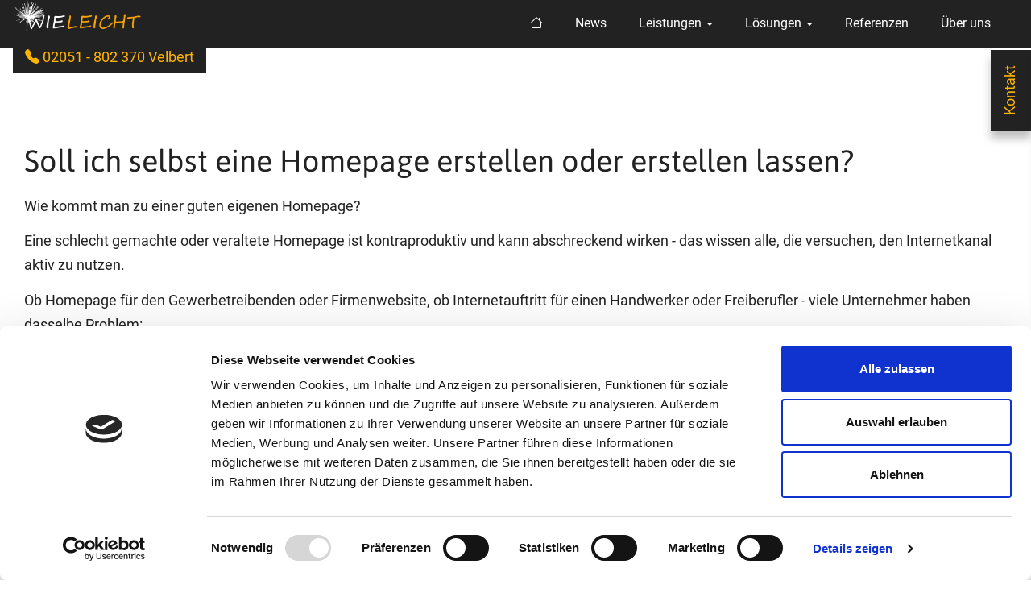

--- FILE ---
content_type: text/html; charset=utf-8
request_url: https://www.wieleicht.de/Soll-ich-selbst-eine-Homepage-erstellen-oder-erstellen-lassen-_106.aspx
body_size: 5847
content:
<!DOCTYPE html> <html lang="de-DE"> <head><script data-cookieconsent='ignore'>(function(w,d,s,l,i){w[l]=w[l]||[];w[l].push({'gtm.start':
new Date().getTime(),event:'gtm.js'});var f=d.getElementsByTagName(s)[0],
j=d.createElement(s),dl=l!='dataLayer'?'&l='+l:'';j.async=true;j.src=
'https://www.googletagmanager.com/gtm.js?id='+i+dl;f.parentNode.insertBefore(j,f);
})(window,document,'script','dataLayer','GTM-PC4S9CP');
</script><title>Soll ich selbst eine Homepage erstellen oder erstellen lassen? - Digitale Agentur Velbert </title><!--
Durban.Web.UI.WebControls.Facade in PageTheme:2405_wieleicht-v7
Der Elementeintrag ist in SKIN-Datei vorhanden: True
und damit rendern wir im HtmlFramework TableLess
und das CssFramework JqueryUI
carries bootstrapCss:True - in facade v:3.4.1
--><link href="App_Themes/2405_wieleicht-v7/bootstrap-icons.min.css" type="text/css" rel="stylesheet" /><link href="App_Themes/2405_wieleicht-v7/slick/slick.css" type="text/css" rel="stylesheet" /><link href="App_Themes/2405_wieleicht-v7/slick/slick-theme.css" type="text/css" rel="stylesheet" /><link href="App_Themes/2405_wieleicht-v7/styles.min.css" type="text/css" rel="stylesheet" /><meta name="viewport" content="width=device-width, initial-scale=1" /><meta property="og:type" content="article" /><meta property="og:title" content="Soll ich selbst eine Homepage erstellen oder erstellen lassen?" /><meta property="og:description" content="Wie kommt man zu einer guten eigenen Homepage?   Eine schlecht gemachte oder veraltete Homepage ist kontraproduktiv und kann abschreckend wirken - das wissen alle, die versuchen, den Internetkanal aktiv zu nutzen.   Ob&amp;nbsp;Homepage f&amp;#252;r den Gewerbetreibenden oder&amp;nbsp;Firmenwebsite, ob Int" /><meta property="og:url" content="https://www.wieleicht.de/Soll-ich-selbst-eine-Homepage-erstellen-oder-erstellen-lassen-_106.aspx" /><meta property="og:locale" content="de-DE" /><meta property="og:site_name" content="Digitale Agentur Velbert | Full-Service Agentur für Marketing und IT" /><meta name="description" content=" Wie kommt man zu einer guten eigenen Homepage?   Eine schlecht gemachte oder veraltete Homepage ist kontraproduktiv und kann abschreckend wirken - das wiss" /><meta name="keywords" content="Website,Velbert,oder,Homepage,neue" /></head> <body id="mp_body" class="bd bd-article bd-id-106"> <form method="post" action="./Soll-ich-selbst-eine-Homepage-erstellen-oder-erstellen-lassen-_106.aspx" id="aspnetForm"><div class="aspNetHidden"><input type="hidden" name="__EVENTTARGET" id="__EVENTTARGET" value="" /><input type="hidden" name="__EVENTARGUMENT" id="__EVENTARGUMENT" value="" /><input type="hidden" name="__VIEWSTATE" id="__VIEWSTATE" value="QgtPjxr95sq/8gRMEsYv0F5ZN5gotb5Y6ojosMxGXpg2E5rkWBFSxfStn/fwA5YJ9xGD2mRDo63Si17XAEIn1EwHIOegPobC1AaHAJ2kP0Aew/n931vinIi4I8nDWEu2AAl7eryb1oc+JDh50Hw9kUEhwSI4MTbOAghXLIeJG5KSd5w21SiZkCebnRwJTUWu" /></div> <script type="text/javascript">
//<![CDATA[
var theForm = document.forms['aspnetForm'];if (!theForm) {
    theForm = document.aspnetForm;
}function __doPostBack(eventTarget, eventArgument) {
    if (!theForm.onsubmit || (theForm.onsubmit() != false)) {
        theForm.__EVENTTARGET.value = eventTarget;
        theForm.__EVENTARGUMENT.value = eventArgument;
        theForm.submit();
    }
}//]]> </script> <div id="huelle"> <div id="hauptnav"><div class="container"> <div id="na_main" class="na-base na-menu"> <nav class="navbar navbar-default" id="mp_Menu"><div class="container-fluid"><div class="navbar-header"><button type="button" class="navbar-toggle collapsed" data-toggle="collapse" data-target="#trbs-navbar-collapse" aria-expanded="false"><span class="sr-only">Navigationslinks überspringen</span><span class="icon-bar"></span><span class="icon-bar"></span><span class="icon-bar"></span></button><a class="navbar-brand" href="/#"><img src="App_Themes/2405_wieleicht-v7/images/wieleicht_logo.png" alt="Startseite" /></a></div><div class="collapse navbar-collapse" id="trbs-navbar-collapse"><ul class="level1 nav navbar-nav"><li><a class="level1" href="/"></a></li><li><a class="level2" href="/#mo_late">News</a></li><li class="dropdown"><a data-toggle="dropdown" role="button" aria-haspopup="true" aria-expanded="false" class="dropdown-toggle popout level2" href="#">Leistungen <span class="caret"></span></a><ul class="level3 dropdown-menu"><li><a class="level3" href="/live/full-service-Agentur/full-service.aspx">Full Service</a></li><li><a class="level3" href="/live/beratung-und-konzeption/beratung.aspx">Beratung und Konzeption</a></li><li><a class="level3" href="/live/gestaltung-und-webdesign/webdesign.aspx">Gestaltung und Webdesign</a></li><li><a class="level3" href="/live/Fotografie-Businessfotografie-Produktfotografie/fotografie.aspx">Fotografie</a></li><li><a class="level3" href="/live/Redaktion-Onlineredaktion/web-redaktion.aspx">Redaktion</a></li><li><a class="level3" href="/live/praesentationen-und-vortraege-powerpoint-word/powerpoint.aspx">Präsentationen</a></li><li><a class="level3" href="/live/corporate-design-Geschaeftsausstattung-Werbemittel/corporate-design.aspx">Corporate Design</a></li><li><a class="level3" href="/live/webhosting-und-support/hosting.aspx">Webhosting und Support</a></li><li><a class="level3" href="/live/Online-Marketing/onlinemarketing.aspx">Online Marketing</a></li><li><a class="level3" href="/live/Gestaltung-Messeausstattungen-Messestand-Messeunterlagen-Give-Aways/messeausstattung.aspx">Messeausstattung</a></li></ul></li><li class="dropdown"><a data-toggle="dropdown" role="button" aria-haspopup="true" aria-expanded="false" class="dropdown-toggle popout level2" href="#">Lösungen <span class="caret"></span></a><ul class="level3 dropdown-menu"><li><a class="level3" href="/live/Wieleicht-CMS/wieleicht-cms.aspx">Das Wieleicht CMS</a></li><li><a class="level3" href="/live/wieleicht-funktionsumfang/wieleicht-funktionsumfang.aspx">CMS Funktionen</a></li><li><a class="level3" href="/live/responsive-website/responsive-website.aspx">Responsive Webseite</a></li></ul></li><li><a class="level2" href="/live/Referenzen/referenzen-uebersicht.aspx">Referenzen</a></li><li><a class="level2" href="/live/Wieleicht-Team/wieleicht-team.aspx">Über uns</a></li></ul></div></div></nav> </div> </div><!-- container hauptnav--></div> <div id="kopf"><div class="container"> <div id="mo_telefon" class="mo-custom"></div> <div id="mo_schnellkontakt" class="mo-custom"> <div class="floating-overlay"> <div class="floating-buttons"> <a href="#" class="contact-link">Kontakt</a> </div> <div class="floating-content"> <div class="row"> </div> </div> </div> </div> <img id="mp_HeaderMap" class="img-responsive" src="App_Themes/2405_wieleicht-v7/images/header.png" alt="" /> </div><!-- container kopf--></div> <div id="inhalt"><div class="container"><div class="row"> <div id="linkespalte"> <article id="mo_arvi" class="mo-base mo-news" data-aid="106"><div class="trbox"><div class="trbox-heading"><h1 class="trbox-title">Soll ich selbst eine Homepage erstellen oder erstellen lassen?</h1></div><div class="trbox-body"><p>Wie kommt man zu einer guten eigenen Homepage?</p> <p>Eine schlecht gemachte oder veraltete Homepage ist kontraproduktiv und kann abschreckend wirken - das wissen alle, die versuchen, den Internetkanal aktiv zu nutzen.</p> <p>Ob&nbsp;Homepage f&#252;r den Gewerbetreibenden oder&nbsp;Firmenwebsite, ob Internetauftritt f&#252;r einen Handwerker oder Freiberufler - viele Unternehmer haben dasselbe Problem:</p> <p>Fr&#252;h waren die meisten im Internet pr&#228;sent, aber mittlerweile ist der Internetauftritt veraltet und nicht mehr aktuell. Doch was tun?</p> <p> <br />Moderne Webseiten sind immer auch <strong>aktuelle</strong> Internetseiten. <br /><br /></p> <ul> <li>Sie wollen die Internetseiten selbst aktuell halten ohne programmieren zu m&#252;ssen? 
</li> <li>Sie haben bereits eine Homepage und wollen die Website wieder sch&#246;n machen und auffrischen? 
</li> <li>Was k&#246;nnen Sie tun damit Ihre Homepage erfolgreich ist? 
</li> <li>Sie brauchen in der Region Velbert einen Webdesigner? 
</li> <li> <strong>Oder wollen Sie wissen, ob eine Webseite f&#252;r Sie Sinn macht?!</strong> </li> </ul> <p> <br /> <br />Rufen sie einfach an (02051 802370) oder hinterlassen Sie uns eine <a href="/contact.aspx">Nachricht</a>.</p> <p>Internetauftritte mit dem WieLeicht CMS erhalten Sie ma&#223;geschneidert f&#252;r Ihr Unternehmen. Fragen Sie unverbindlich nach!</p><footer class="NewsItemFooter CLASSE ändern und abstand mit BR erneuern " contenteditable="false" draggable="false"><br/><br/>&copy;&nbsp;www.wieleicht.de&nbsp;<a href="contact.aspx">Redaktion</a></footer></div></div></article> <div id="mo_referenzen" class="na-base na-menu"> </div> <div id="mo_higr" class="mo-base mo-news tpl-article hidden-xs"><div class="row"><div class="col-sm-6 col-md-3"><div class="trbox"><div class="trbox-heading"><h3 class="trbox-title">Corporate Design</h3></div><div class="trbox-body"><ul class="hilist"><li><a href="/Logo--Website--Print-fuer-die-Praenatalpraxis-Velbert_206.aspx">Logo, Website, Print f&#252;r die Pr&#228;natalpraxis Velbert</a></li><li><a href="/Corporate-Design-und-Markenfuehrung_174.aspx">Corporate Design und Markenf&#252;hrung</a></li><li><a href="/Messeausstattung---Vom-Display-bis-zum-Messestand-_164.aspx">Messeausstattung - Vom Display bis zum Messestand‎</a></li></ul></div></div></div><div class="col-sm-6 col-md-3"><div class="trbox"><div class="trbox-heading"><h3 class="trbox-title">Digitalisierung</h3></div><div class="trbox-body"><ul class="hilist"><li><a href="/WordPress---Vorteile-und-Nachteile-fuer-Unternehmen_179.aspx">WordPress – Vorteile und Nachteile f&#252;r Unternehmen</a></li><li><a href="/SSL-Zertifikate----Verschluesselung--Webseiten-muessen-sicher-sein_167.aspx">SSL-Zertifikate / -Verschl&#252;sselung: Webseiten m&#252;ssen sicher sein</a></li></ul></div></div></div><div class='clearfix visible-sm-block'></div><div class="col-sm-6 col-md-3"><div class="trbox"><div class="trbox-heading"><h3 class="trbox-title">Internetagentur</h3></div><div class="trbox-body"><ul class="hilist"><li><a href="/G-M-Systemtechnik-mit-neuer-Website-online_204.aspx">G&amp;M Systemtechnik mit neuer Website online</a></li><li><a href="/Internetagentur-mit-SEO-Expertise_173.aspx">Internetagentur mit SEO-Expertise</a></li><li><a href="/Ist-Content-Marketing-das-neue-SEO---Suchmaschinenoptimierung-_169.aspx">Ist Content Marketing das neue SEO / Suchmaschinenoptimierung?</a></li><li><a href="/Responsive-Webdesign-fuer-mobile-Websites_165.aspx">Responsive Webdesign f&#252;r mobile Websites</a></li><li><a href="/Online-Marketing-Agentur_163.aspx">Online Marketing Agentur</a></li></ul></div></div></div><div class="col-sm-6 col-md-3"><div class="trbox"><div class="trbox-heading"><h3 class="trbox-title">Neukunden</h3></div><div class="trbox-body"><ul class="hilist"><li><a href="/Neue-Website--Logo-und-Fotos-fuer-Emotionscoach-Carsten-Hoffmann-_208.aspx">Neue Website, Logo und Fotos f&#252;r Emotionscoach Carsten Hoffmann</a></li><li><a href="/Website-Relaunch-fuer-Dachdecker-Meisterbetrieb-in-Heiligenhaus_207.aspx">Website Relaunch f&#252;r Dachdecker-Meisterbetrieb in Heiligenhaus</a></li><li><a href="/Neue-Website-fuer-das-Hospiz-Velbert_205.aspx">Neue Website f&#252;r das Hospiz Velbert</a></li></ul></div></div></div><div class='clearfix visible-sm-block'></div><div class='clearfix visible-md-block visible-lg-block'></div><div class="col-sm-6 col-md-3"><div class="trbox"><div class="trbox-heading"><h3 class="trbox-title">Wissen</h3></div><div class="trbox-body"><ul class="hilist"><li><a href="/Kuenstlersozialabgaben--KSA----wann-sind-die-faellig-_175.aspx">K&#252;nstlersozialabgaben (KSA) - wann sind die f&#228;llig?</a></li><li><a href="/Gesetzeskonforme---rechtssichere-Email-Archivierung---Pflicht-seit-dem-1-1-2017_171.aspx">Gesetzeskonforme &amp; rechtssichere Email-Archivierung - Pflicht seit dem 1.1.2017</a></li></ul></div></div></div></div></div> </div> <div id="rechtespalte"><div class="container"> <div id="mo_emptba" class="mo-base"></div> <div id="mo_hiliba" class="mo-base mo-news"> <div class="trbox"><div class="trbox-heading"><h2 class="trbox-title">aktuell</h2></div><div class="trbox-body"><ul class="hilist"><li><a href="/Neue-Website--Logo-und-Fotos-fuer-Emotionscoach-Carsten-Hoffmann-_208.aspx">Neue Website, Logo und Fotos f&#252;r Emotionscoach Carsten Hoffmann</a></li><li><a href="/Website-Relaunch-fuer-Dachdecker-Meisterbetrieb-in-Heiligenhaus_207.aspx">Website Relaunch f&#252;r Dachdecker-Meisterbetrieb in Heiligenhaus</a></li><li><a href="/Logo--Website--Print-fuer-die-Praenatalpraxis-Velbert_206.aspx">Logo, Website, Print f&#252;r die Pr&#228;natalpraxis Velbert</a></li><li><a href="/Neue-Website-fuer-das-Hospiz-Velbert_205.aspx">Neue Website f&#252;r das Hospiz Velbert</a></li><li><a href="/G-M-Systemtechnik-mit-neuer-Website-online_204.aspx">G&amp;M Systemtechnik mit neuer Website online</a></li></ul></div></div> </div> <div id="mo_globba" class="mo-base mo-pizo"><div data-pid="528"><div class="trbox"><div class="trbox-heading"><h2 class="trbox-title">WieLeicht aus Velbert in der Schlüsselregion</h2></div><div class="trbox-body"><p>Kostenlos und unverbindlich
beraten wir Sie gerne pers&#246;nlich bei Ihnen vor Ort in
Velbert, Heiligenhaus, W&#252;lfrath, Essen, Hattingen, Sprockh&#246;vel, Wuppertal, Mettmann, Ratingen, Haan, Remscheid und Solingen. Ihr Unternehmen liegt nicht g&#252;nstig in unserer Region?
Dann kommen Sie doch einfach einmal bei uns in Velbert vorbei!</p></div></div></div><div data-pid="526"><div class="trbox"><div class="trbox-heading"></div><div class="trbox-body"><div class="row"> <div class="logo2 col-xs-6 col-sm-3"><img class="img-responsive" src="/images/wieleicht2016/logo_ads.png" alt="" /></div> <div class="logo3 col-xs-6 col-sm-3"><img class="img-responsive" src="/images/wieleicht2016/logo_cloud_18.png" alt="" /></div> <div class="logo1 col-xs-6 col-sm-3"><img class="img-responsive" src="/images/wieleicht2016/logo_schluesselregion.png" alt="" /></div> <div class="logo4 col-xs-6 col-sm-3"><img class="img-responsive" src="/images/wieleicht2016/logo_bvmw.png" alt="" /></div> </div></div></div></div></div> </div><!-- container rechtespalte--></div> <div id="clear"></div> </div><!-- row inhalt--></div><!-- container inhalt--></div> <div id="bottomShadow"><div class="container"> <div id="bottomContent"> <span>&copy; 2026 WieLeicht Webdesign Velbert,
                        Alle Rechte vorbehalten.</span> <a id="imprint" href="/imprint/">Impressum</a> <span>| </span><a id="privacy" href="/privacy/">Datenschutz</a><span> </span> <a id="login" class="visible-md-inline-block visible-lg-inline-block" href="javascript:__doPostBack(&#39;mp$login$ctl02&#39;,&#39;&#39;)">Anmelden</a> </div> </div><!-- container bottomShadow--></div> </div> <div class="aspNetHidden"><input type="hidden" name="__VIEWSTATEGENERATOR" id="__VIEWSTATEGENERATOR" value="FB961087" /><input type="hidden" name="__EVENTVALIDATION" id="__EVENTVALIDATION" value="q3Cseu+/HVBJIqG27EqLJUqXDeR0kU6avoN1n8WUX/fHvUZX0Dc+pv6Md8+N8J3k5aeGxunx9jmHLj1RfOxProPMCyYD/LmB9gsdge7KiiBzsYDSwJRE7Ho5YrNzYJoP" /></div> <script src="/cdn/bs/native2.0.27.js" type="text/javascript"></script> <script src="/scripts/ui/ts-3.0.1911.js" type="text/javascript"></script> <script src="/cdn/vue/2.7.14/vue.js" type="text/javascript"></script> <script src="App_Themes/2405_wieleicht-v7/ptvs20.min.js" type="text/javascript"></script></form> </body> </html>


--- FILE ---
content_type: text/css
request_url: https://www.wieleicht.de/App_Themes/2405_wieleicht-v7/styles.min.css
body_size: 33058
content:
/*!
 * Bootstrap v3.4.1 (https://getbootstrap.com/)
 * Copyright 2011-2019 Twitter, Inc.
 * Licensed under MIT (https://github.com/twbs/bootstrap/blob/master/LICENSE)
 */@import "bootstrap-icons.min.css";html{font-family:sans-serif;-ms-text-size-adjust:100%;-webkit-text-size-adjust:100%}body{margin:0}article,aside,details,figcaption,figure,footer,header,hgroup,main,menu,nav,section,summary{display:block}audio,canvas,progress,video{display:inline-block;vertical-align:baseline}audio:not([controls]){display:none;height:0}[hidden],template{display:none}a:active,a:hover{outline:0}abbr[title]{border-bottom:none;text-decoration:underline;text-decoration:underline dotted}b,strong{font-weight:bold}dfn{font-style:italic}h1{font-size:2em;margin:.67em 0}mark{background:#ff0;color:#000}small{font-size:80%}sub,sup{font-size:75%;line-height:0;position:relative;vertical-align:baseline}sup{top:-0.5em}sub{bottom:-0.25em}img{border:0}svg:not(:root){overflow:hidden}figure{margin:1em 40px}hr{box-sizing:content-box;height:0}pre{overflow:auto}code,kbd,pre,samp{font-family:monospace, monospace;font-size:1em}button,input,optgroup,select,textarea{color:inherit;font:inherit;margin:0}button{overflow:visible}button,select{text-transform:none}button,html input[type="button"],input[type="reset"],input[type="submit"]{-webkit-appearance:button;cursor:pointer}button[disabled],html input[disabled]{cursor:default}button::-moz-focus-inner,input::-moz-focus-inner{border:0;padding:0}input{line-height:normal}input[type="checkbox"],input[type="radio"]{box-sizing:border-box;padding:0}input[type="number"]::-webkit-inner-spin-button,input[type="number"]::-webkit-outer-spin-button{height:auto}input[type="search"]{-webkit-appearance:textfield;box-sizing:content-box}input[type="search"]::-webkit-search-cancel-button,input[type="search"]::-webkit-search-decoration{-webkit-appearance:none}fieldset{border:1px solid #c0c0c0;margin:0 2px;padding:.35em .625em .75em}legend{border:0;padding:0}textarea{overflow:auto}optgroup{font-weight:bold}table{border-collapse:collapse;border-spacing:0}td,th{padding:0}/*! Source: https://github.com/h5bp/html5-boilerplate/blob/master/src/css/main.css */@media print{*,*:before,*:after{color:#000 !important;text-shadow:none !important;background:transparent !important;box-shadow:none !important}a,a:visited{text-decoration:underline}a[href]:after{content:" (" attr(href) ")"}abbr[title]:after{content:" (" attr(title) ")"}a[href^="#"]:after,a[href^="javascript:"]:after{content:""}pre,blockquote{border:1px solid #999;page-break-inside:avoid}thead{display:table-header-group}tr,img{page-break-inside:avoid}img{max-width:100% !important}p,h2,h3{orphans:3;widows:3}h2,h3{page-break-after:avoid}.navbar{display:none}.btn>.caret,.dropup>.btn>.caret{border-top-color:#000 !important}.label{border:1px solid #000}.table{border-collapse:collapse !important}.table td,.table th{background-color:#fff !important}.table-bordered th,.table-bordered td{border:1px solid #ddd !important}}@font-face{font-family:"Glyphicons Halflings";src:url("/cdn/bs/3.4.1/fonts/glyphicons-halflings-regular.eot");src:url("/cdn/bs/3.4.1/fonts/glyphicons-halflings-regular.eot?#iefix") format("embedded-opentype"),url("/cdn/bs/3.4.1/fonts/glyphicons-halflings-regular.woff2") format("woff2"),url("/cdn/bs/3.4.1/fonts/glyphicons-halflings-regular.woff") format("woff"),url("/cdn/bs/3.4.1/fonts/glyphicons-halflings-regular.ttf") format("truetype"),url("/cdn/bs/3.4.1/fonts/glyphicons-halflings-regular.svg#glyphicons_halflingsregular") format("svg")}.glyphicon{position:relative;top:1px;display:inline-block;font-family:"Glyphicons Halflings";font-style:normal;font-weight:400;line-height:1;-webkit-font-smoothing:antialiased;-moz-osx-font-smoothing:grayscale}.glyphicon-asterisk:before{content:"\002a"}.glyphicon-plus:before{content:"\002b"}.glyphicon-euro:before,.glyphicon-eur:before{content:"\20ac"}.glyphicon-minus:before{content:"\2212"}.glyphicon-cloud:before{content:"\2601"}.glyphicon-envelope:before{content:"\2709"}.glyphicon-pencil:before{content:"\270f"}.glyphicon-glass:before{content:"\e001"}.glyphicon-music:before{content:"\e002"}.glyphicon-search:before{content:"\e003"}.glyphicon-heart:before{content:"\e005"}.glyphicon-star:before{content:"\e006"}.glyphicon-star-empty:before{content:"\e007"}.glyphicon-user:before{content:"\e008"}.glyphicon-film:before{content:"\e009"}.glyphicon-th-large:before{content:"\e010"}.glyphicon-th:before{content:"\e011"}.glyphicon-th-list:before{content:"\e012"}.glyphicon-ok:before{content:"\e013"}.glyphicon-remove:before{content:"\e014"}.glyphicon-zoom-in:before{content:"\e015"}.glyphicon-zoom-out:before{content:"\e016"}.glyphicon-off:before{content:"\e017"}.glyphicon-signal:before{content:"\e018"}.glyphicon-cog:before{content:"\e019"}.glyphicon-trash:before{content:"\e020"}.glyphicon-home:before{content:"\e021"}.glyphicon-file:before{content:"\e022"}.glyphicon-time:before{content:"\e023"}.glyphicon-road:before{content:"\e024"}.glyphicon-download-alt:before{content:"\e025"}.glyphicon-download:before{content:"\e026"}.glyphicon-upload:before{content:"\e027"}.glyphicon-inbox:before{content:"\e028"}.glyphicon-play-circle:before{content:"\e029"}.glyphicon-repeat:before{content:"\e030"}.glyphicon-refresh:before{content:"\e031"}.glyphicon-list-alt:before{content:"\e032"}.glyphicon-lock:before{content:"\e033"}.glyphicon-flag:before{content:"\e034"}.glyphicon-headphones:before{content:"\e035"}.glyphicon-volume-off:before{content:"\e036"}.glyphicon-volume-down:before{content:"\e037"}.glyphicon-volume-up:before{content:"\e038"}.glyphicon-qrcode:before{content:"\e039"}.glyphicon-barcode:before{content:"\e040"}.glyphicon-tag:before{content:"\e041"}.glyphicon-tags:before{content:"\e042"}.glyphicon-book:before{content:"\e043"}.glyphicon-bookmark:before{content:"\e044"}.glyphicon-print:before{content:"\e045"}.glyphicon-camera:before{content:"\e046"}.glyphicon-font:before{content:"\e047"}.glyphicon-bold:before{content:"\e048"}.glyphicon-italic:before{content:"\e049"}.glyphicon-text-height:before{content:"\e050"}.glyphicon-text-width:before{content:"\e051"}.glyphicon-align-left:before{content:"\e052"}.glyphicon-align-center:before{content:"\e053"}.glyphicon-align-right:before{content:"\e054"}.glyphicon-align-justify:before{content:"\e055"}.glyphicon-list:before{content:"\e056"}.glyphicon-indent-left:before{content:"\e057"}.glyphicon-indent-right:before{content:"\e058"}.glyphicon-facetime-video:before{content:"\e059"}.glyphicon-picture:before{content:"\e060"}.glyphicon-map-marker:before{content:"\e062"}.glyphicon-adjust:before{content:"\e063"}.glyphicon-tint:before{content:"\e064"}.glyphicon-edit:before{content:"\e065"}.glyphicon-share:before{content:"\e066"}.glyphicon-check:before{content:"\e067"}.glyphicon-move:before{content:"\e068"}.glyphicon-step-backward:before{content:"\e069"}.glyphicon-fast-backward:before{content:"\e070"}.glyphicon-backward:before{content:"\e071"}.glyphicon-play:before{content:"\e072"}.glyphicon-pause:before{content:"\e073"}.glyphicon-stop:before{content:"\e074"}.glyphicon-forward:before{content:"\e075"}.glyphicon-fast-forward:before{content:"\e076"}.glyphicon-step-forward:before{content:"\e077"}.glyphicon-eject:before{content:"\e078"}.glyphicon-chevron-left:before{content:"\e079"}.glyphicon-chevron-right:before{content:"\e080"}.glyphicon-plus-sign:before{content:"\e081"}.glyphicon-minus-sign:before{content:"\e082"}.glyphicon-remove-sign:before{content:"\e083"}.glyphicon-ok-sign:before{content:"\e084"}.glyphicon-question-sign:before{content:"\e085"}.glyphicon-info-sign:before{content:"\e086"}.glyphicon-screenshot:before{content:"\e087"}.glyphicon-remove-circle:before{content:"\e088"}.glyphicon-ok-circle:before{content:"\e089"}.glyphicon-ban-circle:before{content:"\e090"}.glyphicon-arrow-left:before{content:"\e091"}.glyphicon-arrow-right:before{content:"\e092"}.glyphicon-arrow-up:before{content:"\e093"}.glyphicon-arrow-down:before{content:"\e094"}.glyphicon-share-alt:before{content:"\e095"}.glyphicon-resize-full:before{content:"\e096"}.glyphicon-resize-small:before{content:"\e097"}.glyphicon-exclamation-sign:before{content:"\e101"}.glyphicon-gift:before{content:"\e102"}.glyphicon-leaf:before{content:"\e103"}.glyphicon-fire:before{content:"\e104"}.glyphicon-eye-open:before{content:"\e105"}.glyphicon-eye-close:before{content:"\e106"}.glyphicon-warning-sign:before{content:"\e107"}.glyphicon-plane:before{content:"\e108"}.glyphicon-calendar:before{content:"\e109"}.glyphicon-random:before{content:"\e110"}.glyphicon-comment:before{content:"\e111"}.glyphicon-magnet:before{content:"\e112"}.glyphicon-chevron-up:before{content:"\e113"}.glyphicon-chevron-down:before{content:"\e114"}.glyphicon-retweet:before{content:"\e115"}.glyphicon-shopping-cart:before{content:"\e116"}.glyphicon-folder-close:before{content:"\e117"}.glyphicon-folder-open:before{content:"\e118"}.glyphicon-resize-vertical:before{content:"\e119"}.glyphicon-resize-horizontal:before{content:"\e120"}.glyphicon-hdd:before{content:"\e121"}.glyphicon-bullhorn:before{content:"\e122"}.glyphicon-bell:before{content:"\e123"}.glyphicon-certificate:before{content:"\e124"}.glyphicon-thumbs-up:before{content:"\e125"}.glyphicon-thumbs-down:before{content:"\e126"}.glyphicon-hand-right:before{content:"\e127"}.glyphicon-hand-left:before{content:"\e128"}.glyphicon-hand-up:before{content:"\e129"}.glyphicon-hand-down:before{content:"\e130"}.glyphicon-circle-arrow-right:before{content:"\e131"}.glyphicon-circle-arrow-left:before{content:"\e132"}.glyphicon-circle-arrow-up:before{content:"\e133"}.glyphicon-circle-arrow-down:before{content:"\e134"}.glyphicon-globe:before{content:"\e135"}.glyphicon-wrench:before{content:"\e136"}.glyphicon-tasks:before{content:"\e137"}.glyphicon-filter:before{content:"\e138"}.glyphicon-briefcase:before{content:"\e139"}.glyphicon-fullscreen:before{content:"\e140"}.glyphicon-dashboard:before{content:"\e141"}.glyphicon-paperclip:before{content:"\e142"}.glyphicon-heart-empty:before{content:"\e143"}.glyphicon-link:before{content:"\e144"}.glyphicon-phone:before{content:"\e145"}.glyphicon-pushpin:before{content:"\e146"}.glyphicon-usd:before{content:"\e148"}.glyphicon-gbp:before{content:"\e149"}.glyphicon-sort:before{content:"\e150"}.glyphicon-sort-by-alphabet:before{content:"\e151"}.glyphicon-sort-by-alphabet-alt:before{content:"\e152"}.glyphicon-sort-by-order:before{content:"\e153"}.glyphicon-sort-by-order-alt:before{content:"\e154"}.glyphicon-sort-by-attributes:before{content:"\e155"}.glyphicon-sort-by-attributes-alt:before{content:"\e156"}.glyphicon-unchecked:before{content:"\e157"}.glyphicon-expand:before{content:"\e158"}.glyphicon-collapse-down:before{content:"\e159"}.glyphicon-collapse-up:before{content:"\e160"}.glyphicon-log-in:before{content:"\e161"}.glyphicon-flash:before{content:"\e162"}.glyphicon-log-out:before{content:"\e163"}.glyphicon-new-window:before{content:"\e164"}.glyphicon-record:before{content:"\e165"}.glyphicon-save:before{content:"\e166"}.glyphicon-open:before{content:"\e167"}.glyphicon-saved:before{content:"\e168"}.glyphicon-import:before{content:"\e169"}.glyphicon-export:before{content:"\e170"}.glyphicon-send:before{content:"\e171"}.glyphicon-floppy-disk:before{content:"\e172"}.glyphicon-floppy-saved:before{content:"\e173"}.glyphicon-floppy-remove:before{content:"\e174"}.glyphicon-floppy-save:before{content:"\e175"}.glyphicon-floppy-open:before{content:"\e176"}.glyphicon-credit-card:before{content:"\e177"}.glyphicon-transfer:before{content:"\e178"}.glyphicon-cutlery:before{content:"\e179"}.glyphicon-header:before{content:"\e180"}.glyphicon-compressed:before{content:"\e181"}.glyphicon-earphone:before{content:"\e182"}.glyphicon-phone-alt:before{content:"\e183"}.glyphicon-tower:before{content:"\e184"}.glyphicon-stats:before{content:"\e185"}.glyphicon-sd-video:before{content:"\e186"}.glyphicon-hd-video:before{content:"\e187"}.glyphicon-subtitles:before{content:"\e188"}.glyphicon-sound-stereo:before{content:"\e189"}.glyphicon-sound-dolby:before{content:"\e190"}.glyphicon-sound-5-1:before{content:"\e191"}.glyphicon-sound-6-1:before{content:"\e192"}.glyphicon-sound-7-1:before{content:"\e193"}.glyphicon-copyright-mark:before{content:"\e194"}.glyphicon-registration-mark:before{content:"\e195"}.glyphicon-cloud-download:before{content:"\e197"}.glyphicon-cloud-upload:before{content:"\e198"}.glyphicon-tree-conifer:before{content:"\e199"}.glyphicon-tree-deciduous:before{content:"\e200"}.glyphicon-cd:before{content:"\e201"}.glyphicon-save-file:before{content:"\e202"}.glyphicon-open-file:before{content:"\e203"}.glyphicon-level-up:before{content:"\e204"}.glyphicon-copy:before{content:"\e205"}.glyphicon-paste:before{content:"\e206"}.glyphicon-alert:before{content:"\e209"}.glyphicon-equalizer:before{content:"\e210"}.glyphicon-king:before{content:"\e211"}.glyphicon-queen:before{content:"\e212"}.glyphicon-pawn:before{content:"\e213"}.glyphicon-bishop:before{content:"\e214"}.glyphicon-knight:before{content:"\e215"}.glyphicon-baby-formula:before{content:"\e216"}.glyphicon-tent:before{content:"\26fa"}.glyphicon-blackboard:before{content:"\e218"}.glyphicon-bed:before{content:"\e219"}.glyphicon-apple:before{content:"\f8ff"}.glyphicon-erase:before{content:"\e221"}.glyphicon-hourglass:before{content:"\231b"}.glyphicon-lamp:before{content:"\e223"}.glyphicon-duplicate:before{content:"\e224"}.glyphicon-piggy-bank:before{content:"\e225"}.glyphicon-scissors:before{content:"\e226"}.glyphicon-bitcoin:before{content:"\e227"}.glyphicon-btc:before{content:"\e227"}.glyphicon-xbt:before{content:"\e227"}.glyphicon-yen:before{content:"\00a5"}.glyphicon-jpy:before{content:"\00a5"}.glyphicon-ruble:before{content:"\20bd"}.glyphicon-rub:before{content:"\20bd"}.glyphicon-scale:before{content:"\e230"}.glyphicon-ice-lolly:before{content:"\e231"}.glyphicon-ice-lolly-tasted:before{content:"\e232"}.glyphicon-education:before{content:"\e233"}.glyphicon-option-horizontal:before{content:"\e234"}.glyphicon-option-vertical:before{content:"\e235"}.glyphicon-menu-hamburger:before{content:"\e236"}.glyphicon-modal-window:before{content:"\e237"}.glyphicon-oil:before{content:"\e238"}.glyphicon-grain:before{content:"\e239"}.glyphicon-sunglasses:before{content:"\e240"}.glyphicon-text-size:before{content:"\e241"}.glyphicon-text-color:before{content:"\e242"}.glyphicon-text-background:before{content:"\e243"}.glyphicon-object-align-top:before{content:"\e244"}.glyphicon-object-align-bottom:before{content:"\e245"}.glyphicon-object-align-horizontal:before{content:"\e246"}.glyphicon-object-align-left:before{content:"\e247"}.glyphicon-object-align-vertical:before{content:"\e248"}.glyphicon-object-align-right:before{content:"\e249"}.glyphicon-triangle-right:before{content:"\e250"}.glyphicon-triangle-left:before{content:"\e251"}.glyphicon-triangle-bottom:before{content:"\e252"}.glyphicon-triangle-top:before{content:"\e253"}.glyphicon-console:before{content:"\e254"}.glyphicon-superscript:before{content:"\e255"}.glyphicon-subscript:before{content:"\e256"}.glyphicon-menu-left:before{content:"\e257"}.glyphicon-menu-right:before{content:"\e258"}.glyphicon-menu-down:before{content:"\e259"}.glyphicon-menu-up:before{content:"\e260"}*{-webkit-box-sizing:border-box;-moz-box-sizing:border-box;box-sizing:border-box}*:before,*:after{-webkit-box-sizing:border-box;-moz-box-sizing:border-box;box-sizing:border-box}html{font-size:10px;-webkit-tap-highlight-color:rgba(0,0,0,0)}body{font-family:"Roboto",sans-serif;font-size:16px;line-height:1.7;color:#222;background-color:#fff}input,button,select,textarea{font-family:inherit;font-size:inherit;line-height:inherit}a{color:#222;text-decoration:none}a:hover,a:focus{color:#fff;text-decoration:underline}a:focus{outline:5px auto -webkit-focus-ring-color;outline-offset:-2px}figure{margin:0}img{vertical-align:middle}.img-responsive,.thumbnail>img,.thumbnail a>img,.carousel-inner>.item>img,.carousel-inner>.item>a>img{display:block;max-width:100%;height:auto}.img-rounded{border-radius:0}.img-thumbnail{padding:4px;line-height:1.7;background-color:#fff;border:1px solid #ddd;border-radius:0;-webkit-transition:all .2s ease-in-out;-o-transition:all .2s ease-in-out;transition:all .2s ease-in-out;display:inline-block;max-width:100%;height:auto}.img-circle{border-radius:50%}hr{margin-top:27px;margin-bottom:27px;border:0;border-top:1px solid #eee}.sr-only{position:absolute;width:1px;height:1px;padding:0;margin:-1px;overflow:hidden;clip:rect(0, 0, 0, 0);border:0}.sr-only-focusable:active,.sr-only-focusable:focus{position:static;width:auto;height:auto;margin:0;overflow:visible;clip:auto}[role="button"]{cursor:pointer}h1,h2,h3,h4,h5,h6,.h1,.h2,.h3,.h4,.h5,.h6{font-family:"Asap",sans-serif;font-weight:normal;line-height:1.1;color:#222}h1 small,h2 small,h3 small,h4 small,h5 small,h6 small,.h1 small,.h2 small,.h3 small,.h4 small,.h5 small,.h6 small,h1 .small,h2 .small,h3 .small,h4 .small,h5 .small,h6 .small,.h1 .small,.h2 .small,.h3 .small,.h4 .small,.h5 .small,.h6 .small{font-weight:400;line-height:1;color:#777}h1,.h1,h2,.h2,h3,.h3{margin-top:27px;margin-bottom:13.5px}h1 small,.h1 small,h2 small,.h2 small,h3 small,.h3 small,h1 .small,.h1 .small,h2 .small,.h2 .small,h3 .small,.h3 .small{font-size:65%}h4,.h4,h5,.h5,h6,.h6{margin-top:13.5px;margin-bottom:13.5px}h4 small,.h4 small,h5 small,.h5 small,h6 small,.h6 small,h4 .small,.h4 .small,h5 .small,.h5 .small,h6 .small,.h6 .small{font-size:75%}h1,.h1{font-size:36px}h2,.h2{font-size:30px}h3,.h3{font-size:16px}h4,.h4{font-size:16px}h5,.h5{font-size:16px}h6,.h6{font-size:16px}p{margin:0 0 13.5px}.lead{margin-bottom:27px;font-size:18px;font-weight:300;line-height:1.4}@media (min-width:768px){.lead{font-size:24px}}small,.small{font-size:87%}mark,.mark{padding:.2em;background-color:#fcf8e3}.text-left{text-align:left}.text-right{text-align:right}.text-center{text-align:center}.text-justify{text-align:justify}.text-nowrap{white-space:nowrap}.text-lowercase{text-transform:lowercase}.text-uppercase{text-transform:uppercase}.text-capitalize{text-transform:capitalize}.text-muted{color:#777}.text-primary{color:#222}a.text-primary:hover,a.text-primary:focus{color:#080808}.text-success{color:#3c763d}a.text-success:hover,a.text-success:focus{color:#2b542c}.text-info{color:#31708f}a.text-info:hover,a.text-info:focus{color:#245269}.text-warning{color:#8a6d3b}a.text-warning:hover,a.text-warning:focus{color:#66512c}.text-danger{color:#a94442}a.text-danger:hover,a.text-danger:focus{color:#843534}.bg-primary{color:#fff;background-color:#222}a.bg-primary:hover,a.bg-primary:focus{background-color:#080808}.bg-success{background-color:#dff0d8}a.bg-success:hover,a.bg-success:focus{background-color:#c1e2b3}.bg-info{background-color:#d9edf7}a.bg-info:hover,a.bg-info:focus{background-color:#afd9ee}.bg-warning{background-color:#fcf8e3}a.bg-warning:hover,a.bg-warning:focus{background-color:#f7ecb5}.bg-danger{background-color:#f2dede}a.bg-danger:hover,a.bg-danger:focus{background-color:#e4b9b9}.page-header{padding-bottom:12.5px;margin:54px 0 27px;border-bottom:1px solid #eee}ul,ol{margin-top:0;margin-bottom:13.5px}ul ul,ol ul,ul ol,ol ol{margin-bottom:0}.list-unstyled{padding-left:0;list-style:none}.list-inline{padding-left:0;list-style:none;margin-left:-5px}.list-inline>li{display:inline-block;padding-right:5px;padding-left:5px}dl{margin-top:0;margin-bottom:27px}dt,dd{line-height:1.7}dt{font-weight:700}dd{margin-left:0}@media (min-width:992px){.dl-horizontal dt{float:left;width:160px;clear:left;text-align:right;overflow:hidden;text-overflow:ellipsis;white-space:nowrap}.dl-horizontal dd{margin-left:180px}}abbr[title],abbr[data-original-title]{cursor:help}.initialism{font-size:90%;text-transform:uppercase}blockquote{padding:13.5px 27px;margin:0 0 27px;font-size:20px;border-left:5px solid #eee}blockquote p:last-child,blockquote ul:last-child,blockquote ol:last-child{margin-bottom:0}blockquote footer,blockquote small,blockquote .small{display:block;font-size:80%;line-height:1.7;color:#777}blockquote footer:before,blockquote small:before,blockquote .small:before{content:"\2014 \00A0"}.blockquote-reverse,blockquote.pull-right{padding-right:15px;padding-left:0;text-align:right;border-right:5px solid #eee;border-left:0}.blockquote-reverse footer:before,blockquote.pull-right footer:before,.blockquote-reverse small:before,blockquote.pull-right small:before,.blockquote-reverse .small:before,blockquote.pull-right .small:before{content:""}.blockquote-reverse footer:after,blockquote.pull-right footer:after,.blockquote-reverse small:after,blockquote.pull-right small:after,.blockquote-reverse .small:after,blockquote.pull-right .small:after{content:"\00A0 \2014"}address{margin-bottom:27px;font-style:normal;line-height:1.7}code,kbd,pre,samp{font-family:Menlo,Monaco,Consolas,"Courier New",monospace}code{padding:2px 4px;font-size:90%;color:#c7254e;background-color:#f9f2f4;border-radius:0}kbd{padding:2px 4px;font-size:90%;color:#fff;background-color:#333;border-radius:0;box-shadow:inset 0 -1px 0 rgba(0,0,0,0.25)}kbd kbd{padding:0;font-size:100%;font-weight:700;box-shadow:none}pre{display:block;padding:13px;margin:0 0 13.5px;font-size:15px;line-height:1.7;color:#333;word-break:break-all;word-wrap:break-word;background-color:#f5f5f5;border:1px solid #ccc;border-radius:0}pre code{padding:0;font-size:inherit;color:inherit;white-space:pre-wrap;background-color:transparent;border-radius:0}.pre-scrollable{max-height:340px;overflow-y:scroll}.container{padding-right:15px;padding-left:15px;margin-right:auto;margin-left:auto}@media (min-width:768px){.container{width:750px}}@media (min-width:992px){.container{width:970px}}@media (min-width:1200px){.container{width:1170px}}.container-fluid{padding-right:15px;padding-left:15px;margin-right:auto;margin-left:auto}.row{margin-right:-15px;margin-left:-15px}.row-no-gutters{margin-right:0;margin-left:0}.row-no-gutters [class*="col-"]{padding-right:0;padding-left:0}.col-xs-1,.col-sm-1,.col-md-1,.col-lg-1,.col-xs-2,.col-sm-2,.col-md-2,.col-lg-2,.col-xs-3,.col-sm-3,.col-md-3,.col-lg-3,.col-xs-4,.col-sm-4,.col-md-4,.col-lg-4,.col-xs-5,.col-sm-5,.col-md-5,.col-lg-5,.col-xs-6,.col-sm-6,.col-md-6,.col-lg-6,.col-xs-7,.col-sm-7,.col-md-7,.col-lg-7,.col-xs-8,.col-sm-8,.col-md-8,.col-lg-8,.col-xs-9,.col-sm-9,.col-md-9,.col-lg-9,.col-xs-10,.col-sm-10,.col-md-10,.col-lg-10,.col-xs-11,.col-sm-11,.col-md-11,.col-lg-11,.col-xs-12,.col-sm-12,.col-md-12,.col-lg-12{position:relative;min-height:1px;padding-right:15px;padding-left:15px}.col-xs-1,.col-xs-2,.col-xs-3,.col-xs-4,.col-xs-5,.col-xs-6,.col-xs-7,.col-xs-8,.col-xs-9,.col-xs-10,.col-xs-11,.col-xs-12{float:left}.col-xs-12{width:100%}.col-xs-11{width:91.66666667%}.col-xs-10{width:83.33333333%}.col-xs-9{width:75%}.col-xs-8{width:66.66666667%}.col-xs-7{width:58.33333333%}.col-xs-6{width:50%}.col-xs-5{width:41.66666667%}.col-xs-4{width:33.33333333%}.col-xs-3{width:25%}.col-xs-2{width:16.66666667%}.col-xs-1{width:8.33333333%}.col-xs-pull-12{right:100%}.col-xs-pull-11{right:91.66666667%}.col-xs-pull-10{right:83.33333333%}.col-xs-pull-9{right:75%}.col-xs-pull-8{right:66.66666667%}.col-xs-pull-7{right:58.33333333%}.col-xs-pull-6{right:50%}.col-xs-pull-5{right:41.66666667%}.col-xs-pull-4{right:33.33333333%}.col-xs-pull-3{right:25%}.col-xs-pull-2{right:16.66666667%}.col-xs-pull-1{right:8.33333333%}.col-xs-pull-0{right:auto}.col-xs-push-12{left:100%}.col-xs-push-11{left:91.66666667%}.col-xs-push-10{left:83.33333333%}.col-xs-push-9{left:75%}.col-xs-push-8{left:66.66666667%}.col-xs-push-7{left:58.33333333%}.col-xs-push-6{left:50%}.col-xs-push-5{left:41.66666667%}.col-xs-push-4{left:33.33333333%}.col-xs-push-3{left:25%}.col-xs-push-2{left:16.66666667%}.col-xs-push-1{left:8.33333333%}.col-xs-push-0{left:auto}.col-xs-offset-12{margin-left:100%}.col-xs-offset-11{margin-left:91.66666667%}.col-xs-offset-10{margin-left:83.33333333%}.col-xs-offset-9{margin-left:75%}.col-xs-offset-8{margin-left:66.66666667%}.col-xs-offset-7{margin-left:58.33333333%}.col-xs-offset-6{margin-left:50%}.col-xs-offset-5{margin-left:41.66666667%}.col-xs-offset-4{margin-left:33.33333333%}.col-xs-offset-3{margin-left:25%}.col-xs-offset-2{margin-left:16.66666667%}.col-xs-offset-1{margin-left:8.33333333%}.col-xs-offset-0{margin-left:0%}@media (min-width:768px){.col-sm-1,.col-sm-2,.col-sm-3,.col-sm-4,.col-sm-5,.col-sm-6,.col-sm-7,.col-sm-8,.col-sm-9,.col-sm-10,.col-sm-11,.col-sm-12{float:left}.col-sm-12{width:100%}.col-sm-11{width:91.66666667%}.col-sm-10{width:83.33333333%}.col-sm-9{width:75%}.col-sm-8{width:66.66666667%}.col-sm-7{width:58.33333333%}.col-sm-6{width:50%}.col-sm-5{width:41.66666667%}.col-sm-4{width:33.33333333%}.col-sm-3{width:25%}.col-sm-2{width:16.66666667%}.col-sm-1{width:8.33333333%}.col-sm-pull-12{right:100%}.col-sm-pull-11{right:91.66666667%}.col-sm-pull-10{right:83.33333333%}.col-sm-pull-9{right:75%}.col-sm-pull-8{right:66.66666667%}.col-sm-pull-7{right:58.33333333%}.col-sm-pull-6{right:50%}.col-sm-pull-5{right:41.66666667%}.col-sm-pull-4{right:33.33333333%}.col-sm-pull-3{right:25%}.col-sm-pull-2{right:16.66666667%}.col-sm-pull-1{right:8.33333333%}.col-sm-pull-0{right:auto}.col-sm-push-12{left:100%}.col-sm-push-11{left:91.66666667%}.col-sm-push-10{left:83.33333333%}.col-sm-push-9{left:75%}.col-sm-push-8{left:66.66666667%}.col-sm-push-7{left:58.33333333%}.col-sm-push-6{left:50%}.col-sm-push-5{left:41.66666667%}.col-sm-push-4{left:33.33333333%}.col-sm-push-3{left:25%}.col-sm-push-2{left:16.66666667%}.col-sm-push-1{left:8.33333333%}.col-sm-push-0{left:auto}.col-sm-offset-12{margin-left:100%}.col-sm-offset-11{margin-left:91.66666667%}.col-sm-offset-10{margin-left:83.33333333%}.col-sm-offset-9{margin-left:75%}.col-sm-offset-8{margin-left:66.66666667%}.col-sm-offset-7{margin-left:58.33333333%}.col-sm-offset-6{margin-left:50%}.col-sm-offset-5{margin-left:41.66666667%}.col-sm-offset-4{margin-left:33.33333333%}.col-sm-offset-3{margin-left:25%}.col-sm-offset-2{margin-left:16.66666667%}.col-sm-offset-1{margin-left:8.33333333%}.col-sm-offset-0{margin-left:0%}}@media (min-width:992px){.col-md-1,.col-md-2,.col-md-3,.col-md-4,.col-md-5,.col-md-6,.col-md-7,.col-md-8,.col-md-9,.col-md-10,.col-md-11,.col-md-12{float:left}.col-md-12{width:100%}.col-md-11{width:91.66666667%}.col-md-10{width:83.33333333%}.col-md-9{width:75%}.col-md-8{width:66.66666667%}.col-md-7{width:58.33333333%}.col-md-6{width:50%}.col-md-5{width:41.66666667%}.col-md-4{width:33.33333333%}.col-md-3{width:25%}.col-md-2{width:16.66666667%}.col-md-1{width:8.33333333%}.col-md-pull-12{right:100%}.col-md-pull-11{right:91.66666667%}.col-md-pull-10{right:83.33333333%}.col-md-pull-9{right:75%}.col-md-pull-8{right:66.66666667%}.col-md-pull-7{right:58.33333333%}.col-md-pull-6{right:50%}.col-md-pull-5{right:41.66666667%}.col-md-pull-4{right:33.33333333%}.col-md-pull-3{right:25%}.col-md-pull-2{right:16.66666667%}.col-md-pull-1{right:8.33333333%}.col-md-pull-0{right:auto}.col-md-push-12{left:100%}.col-md-push-11{left:91.66666667%}.col-md-push-10{left:83.33333333%}.col-md-push-9{left:75%}.col-md-push-8{left:66.66666667%}.col-md-push-7{left:58.33333333%}.col-md-push-6{left:50%}.col-md-push-5{left:41.66666667%}.col-md-push-4{left:33.33333333%}.col-md-push-3{left:25%}.col-md-push-2{left:16.66666667%}.col-md-push-1{left:8.33333333%}.col-md-push-0{left:auto}.col-md-offset-12{margin-left:100%}.col-md-offset-11{margin-left:91.66666667%}.col-md-offset-10{margin-left:83.33333333%}.col-md-offset-9{margin-left:75%}.col-md-offset-8{margin-left:66.66666667%}.col-md-offset-7{margin-left:58.33333333%}.col-md-offset-6{margin-left:50%}.col-md-offset-5{margin-left:41.66666667%}.col-md-offset-4{margin-left:33.33333333%}.col-md-offset-3{margin-left:25%}.col-md-offset-2{margin-left:16.66666667%}.col-md-offset-1{margin-left:8.33333333%}.col-md-offset-0{margin-left:0%}}@media (min-width:1200px){.col-lg-1,.col-lg-2,.col-lg-3,.col-lg-4,.col-lg-5,.col-lg-6,.col-lg-7,.col-lg-8,.col-lg-9,.col-lg-10,.col-lg-11,.col-lg-12{float:left}.col-lg-12{width:100%}.col-lg-11{width:91.66666667%}.col-lg-10{width:83.33333333%}.col-lg-9{width:75%}.col-lg-8{width:66.66666667%}.col-lg-7{width:58.33333333%}.col-lg-6{width:50%}.col-lg-5{width:41.66666667%}.col-lg-4{width:33.33333333%}.col-lg-3{width:25%}.col-lg-2{width:16.66666667%}.col-lg-1{width:8.33333333%}.col-lg-pull-12{right:100%}.col-lg-pull-11{right:91.66666667%}.col-lg-pull-10{right:83.33333333%}.col-lg-pull-9{right:75%}.col-lg-pull-8{right:66.66666667%}.col-lg-pull-7{right:58.33333333%}.col-lg-pull-6{right:50%}.col-lg-pull-5{right:41.66666667%}.col-lg-pull-4{right:33.33333333%}.col-lg-pull-3{right:25%}.col-lg-pull-2{right:16.66666667%}.col-lg-pull-1{right:8.33333333%}.col-lg-pull-0{right:auto}.col-lg-push-12{left:100%}.col-lg-push-11{left:91.66666667%}.col-lg-push-10{left:83.33333333%}.col-lg-push-9{left:75%}.col-lg-push-8{left:66.66666667%}.col-lg-push-7{left:58.33333333%}.col-lg-push-6{left:50%}.col-lg-push-5{left:41.66666667%}.col-lg-push-4{left:33.33333333%}.col-lg-push-3{left:25%}.col-lg-push-2{left:16.66666667%}.col-lg-push-1{left:8.33333333%}.col-lg-push-0{left:auto}.col-lg-offset-12{margin-left:100%}.col-lg-offset-11{margin-left:91.66666667%}.col-lg-offset-10{margin-left:83.33333333%}.col-lg-offset-9{margin-left:75%}.col-lg-offset-8{margin-left:66.66666667%}.col-lg-offset-7{margin-left:58.33333333%}.col-lg-offset-6{margin-left:50%}.col-lg-offset-5{margin-left:41.66666667%}.col-lg-offset-4{margin-left:33.33333333%}.col-lg-offset-3{margin-left:25%}.col-lg-offset-2{margin-left:16.66666667%}.col-lg-offset-1{margin-left:8.33333333%}.col-lg-offset-0{margin-left:0%}}table{background-color:transparent}table col[class*="col-"]{position:static;display:table-column;float:none}table td[class*="col-"],table th[class*="col-"]{position:static;display:table-cell;float:none}caption{padding-top:8px;padding-bottom:8px;color:#777;text-align:left}th{text-align:left}.table{width:100%;max-width:100%;margin-bottom:27px}.table>thead>tr>th,.table>tbody>tr>th,.table>tfoot>tr>th,.table>thead>tr>td,.table>tbody>tr>td,.table>tfoot>tr>td{padding:8px;line-height:1.7;vertical-align:top;border-top:1px solid #ddd}.table>thead>tr>th{vertical-align:bottom;border-bottom:2px solid #ddd}.table>caption+thead>tr:first-child>th,.table>colgroup+thead>tr:first-child>th,.table>thead:first-child>tr:first-child>th,.table>caption+thead>tr:first-child>td,.table>colgroup+thead>tr:first-child>td,.table>thead:first-child>tr:first-child>td{border-top:0}.table>tbody+tbody{border-top:2px solid #ddd}.table .table{background-color:#fff}.table-condensed>thead>tr>th,.table-condensed>tbody>tr>th,.table-condensed>tfoot>tr>th,.table-condensed>thead>tr>td,.table-condensed>tbody>tr>td,.table-condensed>tfoot>tr>td{padding:5px}.table-bordered{border:1px solid #ddd}.table-bordered>thead>tr>th,.table-bordered>tbody>tr>th,.table-bordered>tfoot>tr>th,.table-bordered>thead>tr>td,.table-bordered>tbody>tr>td,.table-bordered>tfoot>tr>td{border:1px solid #ddd}.table-bordered>thead>tr>th,.table-bordered>thead>tr>td{border-bottom-width:2px}.table-striped>tbody>tr:nth-of-type(odd){background-color:#f9f9f9}.table-hover>tbody>tr:hover{background-color:#f5f5f5}.table>thead>tr>td.active,.table>tbody>tr>td.active,.table>tfoot>tr>td.active,.table>thead>tr>th.active,.table>tbody>tr>th.active,.table>tfoot>tr>th.active,.table>thead>tr.active>td,.table>tbody>tr.active>td,.table>tfoot>tr.active>td,.table>thead>tr.active>th,.table>tbody>tr.active>th,.table>tfoot>tr.active>th{background-color:#f5f5f5}.table-hover>tbody>tr>td.active:hover,.table-hover>tbody>tr>th.active:hover,.table-hover>tbody>tr.active:hover>td,.table-hover>tbody>tr:hover>.active,.table-hover>tbody>tr.active:hover>th{background-color:#e8e8e8}.table>thead>tr>td.success,.table>tbody>tr>td.success,.table>tfoot>tr>td.success,.table>thead>tr>th.success,.table>tbody>tr>th.success,.table>tfoot>tr>th.success,.table>thead>tr.success>td,.table>tbody>tr.success>td,.table>tfoot>tr.success>td,.table>thead>tr.success>th,.table>tbody>tr.success>th,.table>tfoot>tr.success>th{background-color:#dff0d8}.table-hover>tbody>tr>td.success:hover,.table-hover>tbody>tr>th.success:hover,.table-hover>tbody>tr.success:hover>td,.table-hover>tbody>tr:hover>.success,.table-hover>tbody>tr.success:hover>th{background-color:#d0e9c6}.table>thead>tr>td.info,.table>tbody>tr>td.info,.table>tfoot>tr>td.info,.table>thead>tr>th.info,.table>tbody>tr>th.info,.table>tfoot>tr>th.info,.table>thead>tr.info>td,.table>tbody>tr.info>td,.table>tfoot>tr.info>td,.table>thead>tr.info>th,.table>tbody>tr.info>th,.table>tfoot>tr.info>th{background-color:#d9edf7}.table-hover>tbody>tr>td.info:hover,.table-hover>tbody>tr>th.info:hover,.table-hover>tbody>tr.info:hover>td,.table-hover>tbody>tr:hover>.info,.table-hover>tbody>tr.info:hover>th{background-color:#c4e3f3}.table>thead>tr>td.warning,.table>tbody>tr>td.warning,.table>tfoot>tr>td.warning,.table>thead>tr>th.warning,.table>tbody>tr>th.warning,.table>tfoot>tr>th.warning,.table>thead>tr.warning>td,.table>tbody>tr.warning>td,.table>tfoot>tr.warning>td,.table>thead>tr.warning>th,.table>tbody>tr.warning>th,.table>tfoot>tr.warning>th{background-color:#fcf8e3}.table-hover>tbody>tr>td.warning:hover,.table-hover>tbody>tr>th.warning:hover,.table-hover>tbody>tr.warning:hover>td,.table-hover>tbody>tr:hover>.warning,.table-hover>tbody>tr.warning:hover>th{background-color:#faf2cc}.table>thead>tr>td.danger,.table>tbody>tr>td.danger,.table>tfoot>tr>td.danger,.table>thead>tr>th.danger,.table>tbody>tr>th.danger,.table>tfoot>tr>th.danger,.table>thead>tr.danger>td,.table>tbody>tr.danger>td,.table>tfoot>tr.danger>td,.table>thead>tr.danger>th,.table>tbody>tr.danger>th,.table>tfoot>tr.danger>th{background-color:#f2dede}.table-hover>tbody>tr>td.danger:hover,.table-hover>tbody>tr>th.danger:hover,.table-hover>tbody>tr.danger:hover>td,.table-hover>tbody>tr:hover>.danger,.table-hover>tbody>tr.danger:hover>th{background-color:#ebcccc}.table-responsive{min-height:.01%;overflow-x:auto}@media screen and (max-width:767px){.table-responsive{width:100%;margin-bottom:20.25px;overflow-y:hidden;-ms-overflow-style:-ms-autohiding-scrollbar;border:1px solid #ddd}.table-responsive>.table{margin-bottom:0}.table-responsive>.table>thead>tr>th,.table-responsive>.table>tbody>tr>th,.table-responsive>.table>tfoot>tr>th,.table-responsive>.table>thead>tr>td,.table-responsive>.table>tbody>tr>td,.table-responsive>.table>tfoot>tr>td{white-space:nowrap}.table-responsive>.table-bordered{border:0}.table-responsive>.table-bordered>thead>tr>th:first-child,.table-responsive>.table-bordered>tbody>tr>th:first-child,.table-responsive>.table-bordered>tfoot>tr>th:first-child,.table-responsive>.table-bordered>thead>tr>td:first-child,.table-responsive>.table-bordered>tbody>tr>td:first-child,.table-responsive>.table-bordered>tfoot>tr>td:first-child{border-left:0}.table-responsive>.table-bordered>thead>tr>th:last-child,.table-responsive>.table-bordered>tbody>tr>th:last-child,.table-responsive>.table-bordered>tfoot>tr>th:last-child,.table-responsive>.table-bordered>thead>tr>td:last-child,.table-responsive>.table-bordered>tbody>tr>td:last-child,.table-responsive>.table-bordered>tfoot>tr>td:last-child{border-right:0}.table-responsive>.table-bordered>tbody>tr:last-child>th,.table-responsive>.table-bordered>tfoot>tr:last-child>th,.table-responsive>.table-bordered>tbody>tr:last-child>td,.table-responsive>.table-bordered>tfoot>tr:last-child>td{border-bottom:0}}fieldset{min-width:0;padding:0;margin:0;border:0}legend{display:block;width:100%;padding:0;margin-bottom:27px;font-size:24px;line-height:inherit;color:#333;border:0;border-bottom:1px solid #e5e5e5}label{display:inline-block;max-width:100%;margin-bottom:5px;font-weight:700}input[type="search"]{-webkit-box-sizing:border-box;-moz-box-sizing:border-box;box-sizing:border-box;-webkit-appearance:none;appearance:none}input[type="radio"],input[type="checkbox"]{margin:4px 0 0;margin-top:1px \9;line-height:normal}input[type="radio"][disabled],input[type="checkbox"][disabled],input[type="radio"].disabled,input[type="checkbox"].disabled,fieldset[disabled] input[type="radio"],fieldset[disabled] input[type="checkbox"]{cursor:not-allowed}input[type="file"]{display:block}input[type="range"]{display:block;width:100%}select[multiple],select[size]{height:auto}input[type="file"]:focus,input[type="radio"]:focus,input[type="checkbox"]:focus{outline:5px auto -webkit-focus-ring-color;outline-offset:-2px}output{display:block;padding-top:7px;font-size:16px;line-height:1.7;color:#555}.form-control{display:block;width:100%;height:41px;padding:6px 12px;font-size:16px;line-height:1.7;color:#555;background-color:#fff;background-image:none;border:1px solid #ccc;border-radius:0;-webkit-box-shadow:inset 0 1px 1px rgba(0,0,0,0.075);box-shadow:inset 0 1px 1px rgba(0,0,0,0.075);-webkit-transition:border-color ease-in-out .15s, box-shadow ease-in-out .15s;-o-transition:border-color ease-in-out .15s, box-shadow ease-in-out .15s;transition:border-color ease-in-out .15s, box-shadow ease-in-out .15s}.form-control:focus{border-color:#66afe9;outline:0;-webkit-box-shadow:inset 0 1px 1px rgba(0, 0, 0, .075), 0 0 8px rgba(102, 175, 233, 0.6);box-shadow:inset 0 1px 1px rgba(0, 0, 0, .075), 0 0 8px rgba(102, 175, 233, 0.6)}.form-control::-moz-placeholder{color:#999;opacity:1}.form-control:-ms-input-placeholder{color:#999}.form-control::-webkit-input-placeholder{color:#999}.form-control::-ms-expand{background-color:transparent;border:0}.form-control[disabled],.form-control[readonly],fieldset[disabled] .form-control{background-color:#eee;opacity:1}.form-control[disabled],fieldset[disabled] .form-control{cursor:not-allowed}textarea.form-control{height:auto}@media screen and (-webkit-min-device-pixel-ratio:0){input[type="date"].form-control,input[type="time"].form-control,input[type="datetime-local"].form-control,input[type="month"].form-control{line-height:41px}input[type="date"].input-sm,input[type="time"].input-sm,input[type="datetime-local"].input-sm,input[type="month"].input-sm,.input-group-sm input[type="date"],.input-group-sm input[type="time"],.input-group-sm input[type="datetime-local"],.input-group-sm input[type="month"]{line-height:33px}input[type="date"].input-lg,input[type="time"].input-lg,input[type="datetime-local"].input-lg,input[type="month"].input-lg,.input-group-lg input[type="date"],.input-group-lg input[type="time"],.input-group-lg input[type="datetime-local"],.input-group-lg input[type="month"]{line-height:49px}}.form-group{margin-bottom:15px}.radio,.checkbox{position:relative;display:block;margin-top:10px;margin-bottom:10px}.radio.disabled label,.checkbox.disabled label,fieldset[disabled] .radio label,fieldset[disabled] .checkbox label{cursor:not-allowed}.radio label,.checkbox label{min-height:27px;padding-left:20px;margin-bottom:0;font-weight:400;cursor:pointer}.radio input[type="radio"],.radio-inline input[type="radio"],.checkbox input[type="checkbox"],.checkbox-inline input[type="checkbox"]{position:absolute;margin-top:4px \9;margin-left:-20px}.radio+.radio,.checkbox+.checkbox{margin-top:-5px}.radio-inline,.checkbox-inline{position:relative;display:inline-block;padding-left:20px;margin-bottom:0;font-weight:400;vertical-align:middle;cursor:pointer}.radio-inline.disabled,.checkbox-inline.disabled,fieldset[disabled] .radio-inline,fieldset[disabled] .checkbox-inline{cursor:not-allowed}.radio-inline+.radio-inline,.checkbox-inline+.checkbox-inline{margin-top:0;margin-left:10px}.form-control-static{min-height:43px;padding-top:7px;padding-bottom:7px;margin-bottom:0}.form-control-static.input-lg,.form-control-static.input-sm{padding-right:0;padding-left:0}.input-sm{height:33px;padding:5px 10px;font-size:14px;line-height:1.5;border-radius:0}select.input-sm{height:33px;line-height:33px}textarea.input-sm,select[multiple].input-sm{height:auto}.form-group-sm .form-control{height:33px;padding:5px 10px;font-size:14px;line-height:1.5;border-radius:0}.form-group-sm select.form-control{height:33px;line-height:33px}.form-group-sm textarea.form-control,.form-group-sm select[multiple].form-control{height:auto}.form-group-sm .form-control-static{height:33px;min-height:41px;padding:6px 10px;font-size:14px;line-height:1.5}.input-lg{height:49px;padding:10px 16px;font-size:20px;line-height:1.3333333;border-radius:0}select.input-lg{height:49px;line-height:49px}textarea.input-lg,select[multiple].input-lg{height:auto}.form-group-lg .form-control{height:49px;padding:10px 16px;font-size:20px;line-height:1.3333333;border-radius:0}.form-group-lg select.form-control{height:49px;line-height:49px}.form-group-lg textarea.form-control,.form-group-lg select[multiple].form-control{height:auto}.form-group-lg .form-control-static{height:49px;min-height:47px;padding:11px 16px;font-size:20px;line-height:1.3333333}.has-feedback{position:relative}.has-feedback .form-control{padding-right:51.25px}.form-control-feedback{position:absolute;top:0;right:0;z-index:2;display:block;width:41px;height:41px;line-height:41px;text-align:center;pointer-events:none}.input-lg+.form-control-feedback,.input-group-lg+.form-control-feedback,.form-group-lg .form-control+.form-control-feedback{width:49px;height:49px;line-height:49px}.input-sm+.form-control-feedback,.input-group-sm+.form-control-feedback,.form-group-sm .form-control+.form-control-feedback{width:33px;height:33px;line-height:33px}.has-success .help-block,.has-success .control-label,.has-success .radio,.has-success .checkbox,.has-success .radio-inline,.has-success .checkbox-inline,.has-success.radio label,.has-success.checkbox label,.has-success.radio-inline label,.has-success.checkbox-inline label{color:#3c763d}.has-success .form-control{border-color:#3c763d;-webkit-box-shadow:inset 0 1px 1px rgba(0,0,0,0.075);box-shadow:inset 0 1px 1px rgba(0,0,0,0.075)}.has-success .form-control:focus{border-color:#2b542c;-webkit-box-shadow:inset 0 1px 1px rgba(0,0,0,0.075),0 0 6px #67b168;box-shadow:inset 0 1px 1px rgba(0,0,0,0.075),0 0 6px #67b168}.has-success .input-group-addon{color:#3c763d;background-color:#dff0d8;border-color:#3c763d}.has-success .form-control-feedback{color:#3c763d}.has-warning .help-block,.has-warning .control-label,.has-warning .radio,.has-warning .checkbox,.has-warning .radio-inline,.has-warning .checkbox-inline,.has-warning.radio label,.has-warning.checkbox label,.has-warning.radio-inline label,.has-warning.checkbox-inline label{color:#8a6d3b}.has-warning .form-control{border-color:#8a6d3b;-webkit-box-shadow:inset 0 1px 1px rgba(0,0,0,0.075);box-shadow:inset 0 1px 1px rgba(0,0,0,0.075)}.has-warning .form-control:focus{border-color:#66512c;-webkit-box-shadow:inset 0 1px 1px rgba(0,0,0,0.075),0 0 6px #c0a16b;box-shadow:inset 0 1px 1px rgba(0,0,0,0.075),0 0 6px #c0a16b}.has-warning .input-group-addon{color:#8a6d3b;background-color:#fcf8e3;border-color:#8a6d3b}.has-warning .form-control-feedback{color:#8a6d3b}.has-error .help-block,.has-error .control-label,.has-error .radio,.has-error .checkbox,.has-error .radio-inline,.has-error .checkbox-inline,.has-error.radio label,.has-error.checkbox label,.has-error.radio-inline label,.has-error.checkbox-inline label{color:#a94442}.has-error .form-control{border-color:#a94442;-webkit-box-shadow:inset 0 1px 1px rgba(0,0,0,0.075);box-shadow:inset 0 1px 1px rgba(0,0,0,0.075)}.has-error .form-control:focus{border-color:#843534;-webkit-box-shadow:inset 0 1px 1px rgba(0,0,0,0.075),0 0 6px #ce8483;box-shadow:inset 0 1px 1px rgba(0,0,0,0.075),0 0 6px #ce8483}.has-error .input-group-addon{color:#a94442;background-color:#f2dede;border-color:#a94442}.has-error .form-control-feedback{color:#a94442}.has-feedback label~.form-control-feedback{top:32px}.has-feedback label.sr-only~.form-control-feedback{top:0}.help-block{display:block;margin-top:5px;margin-bottom:10px;color:#626262}@media (min-width:768px){.form-inline .form-group{display:inline-block;margin-bottom:0;vertical-align:middle}.form-inline .form-control{display:inline-block;width:auto;vertical-align:middle}.form-inline .form-control-static{display:inline-block}.form-inline .input-group{display:inline-table;vertical-align:middle}.form-inline .input-group .input-group-addon,.form-inline .input-group .input-group-btn,.form-inline .input-group .form-control{width:auto}.form-inline .input-group>.form-control{width:100%}.form-inline .control-label{margin-bottom:0;vertical-align:middle}.form-inline .radio,.form-inline .checkbox{display:inline-block;margin-top:0;margin-bottom:0;vertical-align:middle}.form-inline .radio label,.form-inline .checkbox label{padding-left:0}.form-inline .radio input[type="radio"],.form-inline .checkbox input[type="checkbox"]{position:relative;margin-left:0}.form-inline .has-feedback .form-control-feedback{top:0}}.form-horizontal .radio,.form-horizontal .checkbox,.form-horizontal .radio-inline,.form-horizontal .checkbox-inline{padding-top:7px;margin-top:0;margin-bottom:0}.form-horizontal .radio,.form-horizontal .checkbox{min-height:34px}.form-horizontal .form-group{margin-right:-15px;margin-left:-15px}@media (min-width:768px){.form-horizontal .control-label{padding-top:7px;margin-bottom:0;text-align:right}}.form-horizontal .has-feedback .form-control-feedback{right:15px}@media (min-width:768px){.form-horizontal .form-group-lg .control-label{padding-top:11px;font-size:20px}}@media (min-width:768px){.form-horizontal .form-group-sm .control-label{padding-top:6px;font-size:14px}}.btn{display:inline-block;margin-bottom:0;font-weight:normal;text-align:center;white-space:nowrap;vertical-align:middle;touch-action:manipulation;cursor:pointer;background-image:none;border:1px solid transparent;padding:6px 12px;font-size:16px;line-height:1.7;border-radius:0;-webkit-user-select:none;-moz-user-select:none;-ms-user-select:none;user-select:none}.btn:focus,.btn:active:focus,.btn.active:focus,.btn.focus,.btn:active.focus,.btn.active.focus{outline:5px auto -webkit-focus-ring-color;outline-offset:-2px}.btn:hover,.btn:focus,.btn.focus{color:#333;text-decoration:none}.btn:active,.btn.active{background-image:none;outline:0;-webkit-box-shadow:inset 0 3px 5px rgba(0,0,0,0.125);box-shadow:inset 0 3px 5px rgba(0,0,0,0.125)}.btn.disabled,.btn[disabled],fieldset[disabled] .btn{cursor:not-allowed;filter:alpha(opacity=65);opacity:.65;-webkit-box-shadow:none;box-shadow:none}a.btn.disabled,fieldset[disabled] a.btn{pointer-events:none}.btn-default{color:#333;background-color:#fff;border-color:#ccc}.btn-default:focus,.btn-default.focus{color:#333;background-color:#e6e6e6;border-color:#8c8c8c}.btn-default:hover{color:#333;background-color:#e6e6e6;border-color:#adadad}.btn-default:active,.btn-default.active,.open>.dropdown-toggle.btn-default{color:#333;background-color:#e6e6e6;background-image:none;border-color:#adadad}.btn-default:active:hover,.btn-default.active:hover,.open>.dropdown-toggle.btn-default:hover,.btn-default:active:focus,.btn-default.active:focus,.open>.dropdown-toggle.btn-default:focus,.btn-default:active.focus,.btn-default.active.focus,.open>.dropdown-toggle.btn-default.focus{color:#333;background-color:#d4d4d4;border-color:#8c8c8c}.btn-default.disabled:hover,.btn-default[disabled]:hover,fieldset[disabled] .btn-default:hover,.btn-default.disabled:focus,.btn-default[disabled]:focus,fieldset[disabled] .btn-default:focus,.btn-default.disabled.focus,.btn-default[disabled].focus,fieldset[disabled] .btn-default.focus{background-color:#fff;border-color:#ccc}.btn-default .badge{color:#fff;background-color:#333}.btn-primary{color:#fff;background-color:#222;border-color:#151515}.btn-primary:focus,.btn-primary.focus{color:#fff;background-color:#080808;border-color:#000}.btn-primary:hover{color:#fff;background-color:#080808;border-color:#000}.btn-primary:active,.btn-primary.active,.open>.dropdown-toggle.btn-primary{color:#fff;background-color:#080808;background-image:none;border-color:#000}.btn-primary:active:hover,.btn-primary.active:hover,.open>.dropdown-toggle.btn-primary:hover,.btn-primary:active:focus,.btn-primary.active:focus,.open>.dropdown-toggle.btn-primary:focus,.btn-primary:active.focus,.btn-primary.active.focus,.open>.dropdown-toggle.btn-primary.focus{color:#fff;background-color:#000;border-color:#000}.btn-primary.disabled:hover,.btn-primary[disabled]:hover,fieldset[disabled] .btn-primary:hover,.btn-primary.disabled:focus,.btn-primary[disabled]:focus,fieldset[disabled] .btn-primary:focus,.btn-primary.disabled.focus,.btn-primary[disabled].focus,fieldset[disabled] .btn-primary.focus{background-color:#222;border-color:#151515}.btn-primary .badge{color:#222;background-color:#fff}.btn-success{color:#fff;background-color:#5cb85c;border-color:#4cae4c}.btn-success:focus,.btn-success.focus{color:#fff;background-color:#449d44;border-color:#255625}.btn-success:hover{color:#fff;background-color:#449d44;border-color:#398439}.btn-success:active,.btn-success.active,.open>.dropdown-toggle.btn-success{color:#fff;background-color:#449d44;background-image:none;border-color:#398439}.btn-success:active:hover,.btn-success.active:hover,.open>.dropdown-toggle.btn-success:hover,.btn-success:active:focus,.btn-success.active:focus,.open>.dropdown-toggle.btn-success:focus,.btn-success:active.focus,.btn-success.active.focus,.open>.dropdown-toggle.btn-success.focus{color:#fff;background-color:#398439;border-color:#255625}.btn-success.disabled:hover,.btn-success[disabled]:hover,fieldset[disabled] .btn-success:hover,.btn-success.disabled:focus,.btn-success[disabled]:focus,fieldset[disabled] .btn-success:focus,.btn-success.disabled.focus,.btn-success[disabled].focus,fieldset[disabled] .btn-success.focus{background-color:#5cb85c;border-color:#4cae4c}.btn-success .badge{color:#5cb85c;background-color:#fff}.btn-info{color:#fff;background-color:#5bc0de;border-color:#46b8da}.btn-info:focus,.btn-info.focus{color:#fff;background-color:#31b0d5;border-color:#1b6d85}.btn-info:hover{color:#fff;background-color:#31b0d5;border-color:#269abc}.btn-info:active,.btn-info.active,.open>.dropdown-toggle.btn-info{color:#fff;background-color:#31b0d5;background-image:none;border-color:#269abc}.btn-info:active:hover,.btn-info.active:hover,.open>.dropdown-toggle.btn-info:hover,.btn-info:active:focus,.btn-info.active:focus,.open>.dropdown-toggle.btn-info:focus,.btn-info:active.focus,.btn-info.active.focus,.open>.dropdown-toggle.btn-info.focus{color:#fff;background-color:#269abc;border-color:#1b6d85}.btn-info.disabled:hover,.btn-info[disabled]:hover,fieldset[disabled] .btn-info:hover,.btn-info.disabled:focus,.btn-info[disabled]:focus,fieldset[disabled] .btn-info:focus,.btn-info.disabled.focus,.btn-info[disabled].focus,fieldset[disabled] .btn-info.focus{background-color:#5bc0de;border-color:#46b8da}.btn-info .badge{color:#5bc0de;background-color:#fff}.btn-warning{color:#fff;background-color:#f0ad4e;border-color:#eea236}.btn-warning:focus,.btn-warning.focus{color:#fff;background-color:#ec971f;border-color:#985f0d}.btn-warning:hover{color:#fff;background-color:#ec971f;border-color:#d58512}.btn-warning:active,.btn-warning.active,.open>.dropdown-toggle.btn-warning{color:#fff;background-color:#ec971f;background-image:none;border-color:#d58512}.btn-warning:active:hover,.btn-warning.active:hover,.open>.dropdown-toggle.btn-warning:hover,.btn-warning:active:focus,.btn-warning.active:focus,.open>.dropdown-toggle.btn-warning:focus,.btn-warning:active.focus,.btn-warning.active.focus,.open>.dropdown-toggle.btn-warning.focus{color:#fff;background-color:#d58512;border-color:#985f0d}.btn-warning.disabled:hover,.btn-warning[disabled]:hover,fieldset[disabled] .btn-warning:hover,.btn-warning.disabled:focus,.btn-warning[disabled]:focus,fieldset[disabled] .btn-warning:focus,.btn-warning.disabled.focus,.btn-warning[disabled].focus,fieldset[disabled] .btn-warning.focus{background-color:#f0ad4e;border-color:#eea236}.btn-warning .badge{color:#f0ad4e;background-color:#fff}.btn-danger{color:#fff;background-color:#d9534f;border-color:#d43f3a}.btn-danger:focus,.btn-danger.focus{color:#fff;background-color:#c9302c;border-color:#761c19}.btn-danger:hover{color:#fff;background-color:#c9302c;border-color:#ac2925}.btn-danger:active,.btn-danger.active,.open>.dropdown-toggle.btn-danger{color:#fff;background-color:#c9302c;background-image:none;border-color:#ac2925}.btn-danger:active:hover,.btn-danger.active:hover,.open>.dropdown-toggle.btn-danger:hover,.btn-danger:active:focus,.btn-danger.active:focus,.open>.dropdown-toggle.btn-danger:focus,.btn-danger:active.focus,.btn-danger.active.focus,.open>.dropdown-toggle.btn-danger.focus{color:#fff;background-color:#ac2925;border-color:#761c19}.btn-danger.disabled:hover,.btn-danger[disabled]:hover,fieldset[disabled] .btn-danger:hover,.btn-danger.disabled:focus,.btn-danger[disabled]:focus,fieldset[disabled] .btn-danger:focus,.btn-danger.disabled.focus,.btn-danger[disabled].focus,fieldset[disabled] .btn-danger.focus{background-color:#d9534f;border-color:#d43f3a}.btn-danger .badge{color:#d9534f;background-color:#fff}.btn-link{font-weight:400;color:#222;border-radius:0}.btn-link,.btn-link:active,.btn-link.active,.btn-link[disabled],fieldset[disabled] .btn-link{background-color:transparent;-webkit-box-shadow:none;box-shadow:none}.btn-link,.btn-link:hover,.btn-link:focus,.btn-link:active{border-color:transparent}.btn-link:hover,.btn-link:focus{color:#fff;text-decoration:underline;background-color:transparent}.btn-link[disabled]:hover,fieldset[disabled] .btn-link:hover,.btn-link[disabled]:focus,fieldset[disabled] .btn-link:focus{color:#777;text-decoration:none}.btn-lg{padding:10px 16px;font-size:20px;line-height:1.3333333;border-radius:0}.btn-sm{padding:5px 10px;font-size:14px;line-height:1.5;border-radius:0}.btn-xs{padding:1px 5px;font-size:14px;line-height:1.5;border-radius:0}.btn-block{display:block;width:100%}.btn-block+.btn-block{margin-top:5px}input[type="submit"].btn-block,input[type="reset"].btn-block,input[type="button"].btn-block{width:100%}.fade{opacity:0;-webkit-transition:opacity .15s linear;-o-transition:opacity .15s linear;transition:opacity .15s linear}.fade.in{opacity:1}.collapse{display:none}.collapse.in{display:block}tr.collapse.in{display:table-row}tbody.collapse.in{display:table-row-group}.collapsing{position:relative;height:0;overflow:hidden;-webkit-transition-property:height, visibility;transition-property:height, visibility;-webkit-transition-duration:.35s;transition-duration:.35s;-webkit-transition-timing-function:ease;transition-timing-function:ease}.caret{display:inline-block;width:0;height:0;margin-left:2px;vertical-align:middle;border-top:4px dashed;border-top:4px solid \9;border-right:4px solid transparent;border-left:4px solid transparent}.dropup,.dropdown{position:relative}.dropdown-toggle:focus{outline:0}.dropdown-menu{position:absolute;top:100%;left:0;z-index:1000;display:none;float:left;min-width:160px;padding:5px 0;margin:2px 0 0;font-size:16px;text-align:left;list-style:none;background-color:#080808;background-clip:padding-box;border:1px solid #ccc;border:1px solid rgba(0,0,0,0.15);border-radius:0;-webkit-box-shadow:0 6px 12px rgba(0,0,0,0.175);box-shadow:0 6px 12px rgba(0,0,0,0.175)}.dropdown-menu.pull-right{right:0;left:auto}.dropdown-menu .divider{height:1px;margin:12.5px 0;overflow:hidden;background-color:#e5e5e5}.dropdown-menu>li>a{display:block;padding:3px 20px;clear:both;font-weight:400;line-height:1.7;color:#fff;white-space:nowrap}.dropdown-menu>li>a:hover,.dropdown-menu>li>a:focus{color:#bbb;text-decoration:none;background-color:transparent}.dropdown-menu>.active>a,.dropdown-menu>.active>a:hover,.dropdown-menu>.active>a:focus{color:white;text-decoration:none;background-color:transparent;outline:0}.dropdown-menu>.disabled>a,.dropdown-menu>.disabled>a:hover,.dropdown-menu>.disabled>a:focus{color:#777}.dropdown-menu>.disabled>a:hover,.dropdown-menu>.disabled>a:focus{text-decoration:none;cursor:not-allowed;background-color:transparent;background-image:none;filter:progid:DXImageTransform.Microsoft.gradient(enabled = false)}.open>.dropdown-menu{display:block}.open>a{outline:0}.dropdown-menu-right{right:0;left:auto}.dropdown-menu-left{right:auto;left:0}.dropdown-header{display:block;padding:3px 20px;font-size:14px;line-height:1.7;color:#777;white-space:nowrap}.dropdown-backdrop{position:fixed;top:0;right:0;bottom:0;left:0;z-index:990}.pull-right>.dropdown-menu{right:0;left:auto}.dropup .caret,.navbar-fixed-bottom .dropdown .caret{content:"";border-top:0;border-bottom:4px dashed;border-bottom:4px solid \9}.dropup .dropdown-menu,.navbar-fixed-bottom .dropdown .dropdown-menu{top:auto;bottom:100%;margin-bottom:2px}@media (min-width:992px){.navbar-right .dropdown-menu{right:0;left:auto}.navbar-right .dropdown-menu-left{right:auto;left:0}}.nav{padding-left:0;margin-bottom:0;list-style:none}.nav>li{position:relative;display:block}.nav>li>a{position:relative;display:block;padding:10px 15px}.nav>li>a:hover,.nav>li>a:focus{text-decoration:none;background-color:#eee}.nav>li.disabled>a{color:#777}.nav>li.disabled>a:hover,.nav>li.disabled>a:focus{color:#777;text-decoration:none;cursor:not-allowed;background-color:transparent}.nav .open>a,.nav .open>a:hover,.nav .open>a:focus{background-color:#eee;border-color:#222}.nav .nav-divider{height:1px;margin:12.5px 0;overflow:hidden;background-color:#e5e5e5}.nav>li>a>img{max-width:none}.nav-tabs{border-bottom:1px solid #ddd}.nav-tabs>li{float:left;margin-bottom:-1px}.nav-tabs>li>a{margin-right:2px;line-height:1.7;border:1px solid transparent;border-radius:0 0 0 0}.nav-tabs>li>a:hover{border-color:#eee #eee #ddd}.nav-tabs>li.active>a,.nav-tabs>li.active>a:hover,.nav-tabs>li.active>a:focus{color:#555;cursor:default;background-color:#fff;border:1px solid #ddd;border-bottom-color:transparent}.nav-tabs.nav-justified{width:100%;border-bottom:0}.nav-tabs.nav-justified>li{float:none}.nav-tabs.nav-justified>li>a{margin-bottom:5px;text-align:center}.nav-tabs.nav-justified>.dropdown .dropdown-menu{top:auto;left:auto}@media (min-width:768px){.nav-tabs.nav-justified>li{display:table-cell;width:1%}.nav-tabs.nav-justified>li>a{margin-bottom:0}}.nav-tabs.nav-justified>li>a{margin-right:0;border-radius:0}.nav-tabs.nav-justified>.active>a,.nav-tabs.nav-justified>.active>a:hover,.nav-tabs.nav-justified>.active>a:focus{border:1px solid #ddd}@media (min-width:768px){.nav-tabs.nav-justified>li>a{border-bottom:1px solid #ddd;border-radius:0 0 0 0}.nav-tabs.nav-justified>.active>a,.nav-tabs.nav-justified>.active>a:hover,.nav-tabs.nav-justified>.active>a:focus{border-bottom-color:#fff}}.nav-pills>li{float:left}.nav-pills>li>a{border-radius:0}.nav-pills>li+li{margin-left:2px}.nav-pills>li.active>a,.nav-pills>li.active>a:hover,.nav-pills>li.active>a:focus{color:#fff;background-color:#222}.nav-stacked>li{float:none}.nav-stacked>li+li{margin-top:2px;margin-left:0}.nav-justified{width:100%}.nav-justified>li{float:none}.nav-justified>li>a{margin-bottom:5px;text-align:center}.nav-justified>.dropdown .dropdown-menu{top:auto;left:auto}@media (min-width:768px){.nav-justified>li{display:table-cell;width:1%}.nav-justified>li>a{margin-bottom:0}}.nav-tabs-justified{border-bottom:0}.nav-tabs-justified>li>a{margin-right:0;border-radius:0}.nav-tabs-justified>.active>a,.nav-tabs-justified>.active>a:hover,.nav-tabs-justified>.active>a:focus{border:1px solid #ddd}@media (min-width:768px){.nav-tabs-justified>li>a{border-bottom:1px solid #ddd;border-radius:0 0 0 0}.nav-tabs-justified>.active>a,.nav-tabs-justified>.active>a:hover,.nav-tabs-justified>.active>a:focus{border-bottom-color:#fff}}.tab-content>.tab-pane{display:none}.tab-content>.active{display:block}.nav-tabs .dropdown-menu{margin-top:-1px;border-top-left-radius:0;border-top-right-radius:0}.navbar{position:relative;min-height:50px;margin-bottom:0;border:1px solid transparent}@media (min-width:992px){.navbar{border-radius:0}}@media (min-width:992px){.navbar-header{float:left}}.navbar-collapse{padding-right:15px;padding-left:15px;overflow-x:visible;border-top:1px solid transparent;box-shadow:inset 0 1px 0 rgba(255,255,255,0.1);-webkit-overflow-scrolling:touch}.navbar-collapse.in{overflow-y:auto}@media (min-width:992px){.navbar-collapse{width:auto;border-top:0;box-shadow:none}.navbar-collapse.collapse{display:block !important;height:auto !important;padding-bottom:0;overflow:visible !important}.navbar-collapse.in{overflow-y:visible}.navbar-fixed-top .navbar-collapse,.navbar-static-top .navbar-collapse,.navbar-fixed-bottom .navbar-collapse{padding-right:0;padding-left:0}}.navbar-fixed-top,.navbar-fixed-bottom{position:fixed;right:0;left:0;z-index:1030}.navbar-fixed-top .navbar-collapse,.navbar-fixed-bottom .navbar-collapse{max-height:340px}@media (max-device-width:480px) and (orientation:landscape){.navbar-fixed-top .navbar-collapse,.navbar-fixed-bottom .navbar-collapse{max-height:200px}}@media (min-width:992px){.navbar-fixed-top,.navbar-fixed-bottom{border-radius:0}}.navbar-fixed-top{top:0;border-width:0 0 1px}.navbar-fixed-bottom{bottom:0;margin-bottom:0;border-width:1px 0 0}.container>.navbar-header,.container-fluid>.navbar-header,.container>.navbar-collapse,.container-fluid>.navbar-collapse{margin-right:-15px;margin-left:-15px}@media (min-width:992px){.container>.navbar-header,.container-fluid>.navbar-header,.container>.navbar-collapse,.container-fluid>.navbar-collapse{margin-right:0;margin-left:0}}.navbar-static-top{z-index:1000;border-width:0 0 1px}@media (min-width:992px){.navbar-static-top{border-radius:0}}.navbar-brand{float:left;height:50px;padding:11.5px 15px;font-size:20px;line-height:27px}.navbar-brand:hover,.navbar-brand:focus{text-decoration:none}.navbar-brand>img{display:block}@media (min-width:992px){.navbar>.container .navbar-brand,.navbar>.container-fluid .navbar-brand{margin-left:-15px}}.navbar-toggle{position:relative;float:right;padding:9px 10px;margin-right:15px;margin-top:8px;margin-bottom:8px;background-color:transparent;background-image:none;border:1px solid transparent;border-radius:0}.navbar-toggle:focus{outline:0}.navbar-toggle .icon-bar{display:block;width:22px;height:2px;border-radius:1px}.navbar-toggle .icon-bar+.icon-bar{margin-top:4px}@media (min-width:992px){.navbar-toggle{display:none}}.navbar-nav{margin:5.75px -15px}.navbar-nav>li>a{padding-top:10px;padding-bottom:10px;line-height:27px}@media (max-width:991px){.navbar-nav .open .dropdown-menu{position:static;float:none;width:auto;margin-top:0;background-color:transparent;border:0;box-shadow:none}.navbar-nav .open .dropdown-menu>li>a,.navbar-nav .open .dropdown-menu .dropdown-header{padding:5px 15px 5px 25px}.navbar-nav .open .dropdown-menu>li>a{line-height:27px}.navbar-nav .open .dropdown-menu>li>a:hover,.navbar-nav .open .dropdown-menu>li>a:focus{background-image:none}}@media (min-width:992px){.navbar-nav{float:left;margin:0}.navbar-nav>li{float:left}.navbar-nav>li>a{padding-top:11.5px;padding-bottom:11.5px}}.navbar-form{padding:10px 15px;margin-right:-15px;margin-left:-15px;border-top:1px solid transparent;border-bottom:1px solid transparent;-webkit-box-shadow:inset 0 1px 0 rgba(255,255,255,0.1),0 1px 0 rgba(255,255,255,0.1);box-shadow:inset 0 1px 0 rgba(255,255,255,0.1),0 1px 0 rgba(255,255,255,0.1);margin-top:4.5px;margin-bottom:4.5px}@media (min-width:768px){.navbar-form .form-group{display:inline-block;margin-bottom:0;vertical-align:middle}.navbar-form .form-control{display:inline-block;width:auto;vertical-align:middle}.navbar-form .form-control-static{display:inline-block}.navbar-form .input-group{display:inline-table;vertical-align:middle}.navbar-form .input-group .input-group-addon,.navbar-form .input-group .input-group-btn,.navbar-form .input-group .form-control{width:auto}.navbar-form .input-group>.form-control{width:100%}.navbar-form .control-label{margin-bottom:0;vertical-align:middle}.navbar-form .radio,.navbar-form .checkbox{display:inline-block;margin-top:0;margin-bottom:0;vertical-align:middle}.navbar-form .radio label,.navbar-form .checkbox label{padding-left:0}.navbar-form .radio input[type="radio"],.navbar-form .checkbox input[type="checkbox"]{position:relative;margin-left:0}.navbar-form .has-feedback .form-control-feedback{top:0}}@media (max-width:991px){.navbar-form .form-group{margin-bottom:5px}.navbar-form .form-group:last-child{margin-bottom:0}}@media (min-width:992px){.navbar-form{width:auto;padding-top:0;padding-bottom:0;margin-right:0;margin-left:0;border:0;-webkit-box-shadow:none;box-shadow:none}}.navbar-nav>li>.dropdown-menu{margin-top:0;border-top-left-radius:0;border-top-right-radius:0}.navbar-fixed-bottom .navbar-nav>li>.dropdown-menu{margin-bottom:0;border-top-left-radius:0;border-top-right-radius:0;border-bottom-right-radius:0;border-bottom-left-radius:0}.navbar-btn{margin-top:4.5px;margin-bottom:4.5px}.navbar-btn.btn-sm{margin-top:8.5px;margin-bottom:8.5px}.navbar-btn.btn-xs{margin-top:14px;margin-bottom:14px}.navbar-text{margin-top:11.5px;margin-bottom:11.5px}@media (min-width:992px){.navbar-text{float:left;margin-right:15px;margin-left:15px}}@media (min-width:992px){.navbar-left{float:left !important}.navbar-right{float:right !important;margin-right:-15px}.navbar-right~.navbar-right{margin-right:0}}.navbar-default{background-color:#222;border-color:transparent}.navbar-default .navbar-brand{color:#fff}.navbar-default .navbar-brand:hover,.navbar-default .navbar-brand:focus{color:#e6e6e6;background-color:transparent}.navbar-default .navbar-text{color:#777}.navbar-default .navbar-nav>li>a{color:#fff}.navbar-default .navbar-nav>li>a:hover,.navbar-default .navbar-nav>li>a:focus{color:#bbb;background-color:transparent}.navbar-default .navbar-nav>.active>a,.navbar-default .navbar-nav>.active>a:hover,.navbar-default .navbar-nav>.active>a:focus{color:white;background-color:transparent}.navbar-default .navbar-nav>.disabled>a,.navbar-default .navbar-nav>.disabled>a:hover,.navbar-default .navbar-nav>.disabled>a:focus{color:#ccc;background-color:transparent}.navbar-default .navbar-nav>.open>a,.navbar-default .navbar-nav>.open>a:hover,.navbar-default .navbar-nav>.open>a:focus{color:white;background-color:transparent}@media (max-width:991px){.navbar-default .navbar-nav .open .dropdown-menu>li>a{color:#fff}.navbar-default .navbar-nav .open .dropdown-menu>li>a:hover,.navbar-default .navbar-nav .open .dropdown-menu>li>a:focus{color:#bbb;background-color:transparent}.navbar-default .navbar-nav .open .dropdown-menu>.active>a,.navbar-default .navbar-nav .open .dropdown-menu>.active>a:hover,.navbar-default .navbar-nav .open .dropdown-menu>.active>a:focus{color:white;background-color:transparent}.navbar-default .navbar-nav .open .dropdown-menu>.disabled>a,.navbar-default .navbar-nav .open .dropdown-menu>.disabled>a:hover,.navbar-default .navbar-nav .open .dropdown-menu>.disabled>a:focus{color:#ccc;background-color:transparent}}.navbar-default .navbar-toggle{border-color:#fff}.navbar-default .navbar-toggle:hover,.navbar-default .navbar-toggle:focus{background-color:transparent}.navbar-default .navbar-toggle .icon-bar{background-color:#fff}.navbar-default .navbar-collapse,.navbar-default .navbar-form{border-color:transparent}.navbar-default .navbar-link{color:#fff}.navbar-default .navbar-link:hover{color:#bbb}.navbar-default .btn-link{color:#fff}.navbar-default .btn-link:hover,.navbar-default .btn-link:focus{color:#bbb}.navbar-default .btn-link[disabled]:hover,fieldset[disabled] .navbar-default .btn-link:hover,.navbar-default .btn-link[disabled]:focus,fieldset[disabled] .navbar-default .btn-link:focus{color:#ccc}.navbar-inverse{background-color:#222;border-color:#080808}.navbar-inverse .navbar-brand{color:#9d9d9d}.navbar-inverse .navbar-brand:hover,.navbar-inverse .navbar-brand:focus{color:#fff;background-color:transparent}.navbar-inverse .navbar-text{color:#9d9d9d}.navbar-inverse .navbar-nav>li>a{color:#9d9d9d}.navbar-inverse .navbar-nav>li>a:hover,.navbar-inverse .navbar-nav>li>a:focus{color:#fff;background-color:transparent}.navbar-inverse .navbar-nav>.active>a,.navbar-inverse .navbar-nav>.active>a:hover,.navbar-inverse .navbar-nav>.active>a:focus{color:#fff;background-color:#080808}.navbar-inverse .navbar-nav>.disabled>a,.navbar-inverse .navbar-nav>.disabled>a:hover,.navbar-inverse .navbar-nav>.disabled>a:focus{color:#444;background-color:transparent}.navbar-inverse .navbar-nav>.open>a,.navbar-inverse .navbar-nav>.open>a:hover,.navbar-inverse .navbar-nav>.open>a:focus{color:#fff;background-color:#080808}@media (max-width:991px){.navbar-inverse .navbar-nav .open .dropdown-menu>.dropdown-header{border-color:#080808}.navbar-inverse .navbar-nav .open .dropdown-menu .divider{background-color:#080808}.navbar-inverse .navbar-nav .open .dropdown-menu>li>a{color:#9d9d9d}.navbar-inverse .navbar-nav .open .dropdown-menu>li>a:hover,.navbar-inverse .navbar-nav .open .dropdown-menu>li>a:focus{color:#fff;background-color:transparent}.navbar-inverse .navbar-nav .open .dropdown-menu>.active>a,.navbar-inverse .navbar-nav .open .dropdown-menu>.active>a:hover,.navbar-inverse .navbar-nav .open .dropdown-menu>.active>a:focus{color:#fff;background-color:#080808}.navbar-inverse .navbar-nav .open .dropdown-menu>.disabled>a,.navbar-inverse .navbar-nav .open .dropdown-menu>.disabled>a:hover,.navbar-inverse .navbar-nav .open .dropdown-menu>.disabled>a:focus{color:#444;background-color:transparent}}.navbar-inverse .navbar-toggle{border-color:#333}.navbar-inverse .navbar-toggle:hover,.navbar-inverse .navbar-toggle:focus{background-color:#333}.navbar-inverse .navbar-toggle .icon-bar{background-color:#fff}.navbar-inverse .navbar-collapse,.navbar-inverse .navbar-form{border-color:#101010}.navbar-inverse .navbar-link{color:#9d9d9d}.navbar-inverse .navbar-link:hover{color:#fff}.navbar-inverse .btn-link{color:#9d9d9d}.navbar-inverse .btn-link:hover,.navbar-inverse .btn-link:focus{color:#fff}.navbar-inverse .btn-link[disabled]:hover,fieldset[disabled] .navbar-inverse .btn-link:hover,.navbar-inverse .btn-link[disabled]:focus,fieldset[disabled] .navbar-inverse .btn-link:focus{color:#444}.badge{display:inline-block;min-width:10px;padding:3px 7px;font-size:14px;font-weight:bold;line-height:1;color:#fff;text-align:center;white-space:nowrap;vertical-align:middle;background-color:#777;border-radius:10px}.badge:empty{display:none}.btn .badge{position:relative;top:-1px}.btn-xs .badge,.btn-group-xs>.btn .badge{top:0;padding:1px 5px}a.badge:hover,a.badge:focus{color:#fff;text-decoration:none;cursor:pointer}.list-group-item.active>.badge,.nav-pills>.active>a>.badge{color:#222;background-color:#fff}.list-group-item>.badge{float:right}.list-group-item>.badge+.badge{margin-right:5px}.nav-pills>li>a>.badge{margin-left:3px}.thumbnail{display:block;padding:4px;margin-bottom:27px;line-height:1.7;background-color:#fff;border:1px solid #ddd;border-radius:0;-webkit-transition:border .2s ease-in-out;-o-transition:border .2s ease-in-out;transition:border .2s ease-in-out}.thumbnail>img,.thumbnail a>img{margin-right:auto;margin-left:auto}a.thumbnail:hover,a.thumbnail:focus,a.thumbnail.active{border-color:#222}.thumbnail .caption{padding:9px;color:#222}.alert{padding:15px;margin-bottom:27px;border:1px solid transparent;border-radius:0}.alert h4{margin-top:0;color:inherit}.alert .alert-link{font-weight:bold}.alert>p,.alert>ul{margin-bottom:0}.alert>p+p{margin-top:5px}.alert-dismissable,.alert-dismissible{padding-right:35px}.alert-dismissable .close,.alert-dismissible .close{position:relative;top:-2px;right:-21px;color:inherit}.alert-success{color:#3c763d;background-color:#dff0d8;border-color:#d6e9c6}.alert-success hr{border-top-color:#c9e2b3}.alert-success .alert-link{color:#2b542c}.alert-info{color:#31708f;background-color:#d9edf7;border-color:#bce8f1}.alert-info hr{border-top-color:#a6e1ec}.alert-info .alert-link{color:#245269}.alert-warning{color:#8a6d3b;background-color:#fcf8e3;border-color:#faebcc}.alert-warning hr{border-top-color:#f7e1b5}.alert-warning .alert-link{color:#66512c}.alert-danger{color:#a94442;background-color:#f2dede;border-color:#ebccd1}.alert-danger hr{border-top-color:#e4b9c0}.alert-danger .alert-link{color:#843534}.media{margin-top:15px}.media:first-child{margin-top:0}.media,.media-body{overflow:hidden;zoom:1}.media-body{width:10000px}.media-object{display:block}.media-object.img-thumbnail{max-width:none}.media-right,.media>.pull-right{padding-left:10px}.media-left,.media>.pull-left{padding-right:10px}.media-left,.media-right,.media-body{display:table-cell;vertical-align:top}.media-middle{vertical-align:middle}.media-bottom{vertical-align:bottom}.media-heading{margin-top:0;margin-bottom:5px}.media-list{padding-left:0;list-style:none}.panel{margin-bottom:27px;background-color:#fff;border:1px solid transparent;border-radius:0;-webkit-box-shadow:0 1px 1px rgba(0,0,0,0.05);box-shadow:0 1px 1px rgba(0,0,0,0.05)}.panel-body{padding:15px}.panel-heading{padding:10px 15px;border-bottom:1px solid transparent;border-top-left-radius:-1;border-top-right-radius:-1}.panel-heading>.dropdown .dropdown-toggle{color:inherit}.panel-title{margin-top:0;margin-bottom:0;font-size:18px;color:inherit}.panel-title>a,.panel-title>small,.panel-title>.small,.panel-title>small>a,.panel-title>.small>a{color:inherit}.panel-footer{padding:10px 15px;background-color:#f5f5f5;border-top:1px solid #ddd;border-bottom-right-radius:-1;border-bottom-left-radius:-1}.panel>.list-group,.panel>.panel-collapse>.list-group{margin-bottom:0}.panel>.list-group .list-group-item,.panel>.panel-collapse>.list-group .list-group-item{border-width:1px 0;border-radius:0}.panel>.list-group:first-child .list-group-item:first-child,.panel>.panel-collapse>.list-group:first-child .list-group-item:first-child{border-top:0;border-top-left-radius:-1;border-top-right-radius:-1}.panel>.list-group:last-child .list-group-item:last-child,.panel>.panel-collapse>.list-group:last-child .list-group-item:last-child{border-bottom:0;border-bottom-right-radius:-1;border-bottom-left-radius:-1}.panel>.panel-heading+.panel-collapse>.list-group .list-group-item:first-child{border-top-left-radius:0;border-top-right-radius:0}.panel-heading+.list-group .list-group-item:first-child{border-top-width:0}.list-group+.panel-footer{border-top-width:0}.panel>.table,.panel>.table-responsive>.table,.panel>.panel-collapse>.table{margin-bottom:0}.panel>.table caption,.panel>.table-responsive>.table caption,.panel>.panel-collapse>.table caption{padding-right:15px;padding-left:15px}.panel>.table:first-child,.panel>.table-responsive:first-child>.table:first-child{border-top-left-radius:-1;border-top-right-radius:-1}.panel>.table:first-child>thead:first-child>tr:first-child,.panel>.table-responsive:first-child>.table:first-child>thead:first-child>tr:first-child,.panel>.table:first-child>tbody:first-child>tr:first-child,.panel>.table-responsive:first-child>.table:first-child>tbody:first-child>tr:first-child{border-top-left-radius:-1;border-top-right-radius:-1}.panel>.table:first-child>thead:first-child>tr:first-child td:first-child,.panel>.table-responsive:first-child>.table:first-child>thead:first-child>tr:first-child td:first-child,.panel>.table:first-child>tbody:first-child>tr:first-child td:first-child,.panel>.table-responsive:first-child>.table:first-child>tbody:first-child>tr:first-child td:first-child,.panel>.table:first-child>thead:first-child>tr:first-child th:first-child,.panel>.table-responsive:first-child>.table:first-child>thead:first-child>tr:first-child th:first-child,.panel>.table:first-child>tbody:first-child>tr:first-child th:first-child,.panel>.table-responsive:first-child>.table:first-child>tbody:first-child>tr:first-child th:first-child{border-top-left-radius:-1}.panel>.table:first-child>thead:first-child>tr:first-child td:last-child,.panel>.table-responsive:first-child>.table:first-child>thead:first-child>tr:first-child td:last-child,.panel>.table:first-child>tbody:first-child>tr:first-child td:last-child,.panel>.table-responsive:first-child>.table:first-child>tbody:first-child>tr:first-child td:last-child,.panel>.table:first-child>thead:first-child>tr:first-child th:last-child,.panel>.table-responsive:first-child>.table:first-child>thead:first-child>tr:first-child th:last-child,.panel>.table:first-child>tbody:first-child>tr:first-child th:last-child,.panel>.table-responsive:first-child>.table:first-child>tbody:first-child>tr:first-child th:last-child{border-top-right-radius:-1}.panel>.table:last-child,.panel>.table-responsive:last-child>.table:last-child{border-bottom-right-radius:-1;border-bottom-left-radius:-1}.panel>.table:last-child>tbody:last-child>tr:last-child,.panel>.table-responsive:last-child>.table:last-child>tbody:last-child>tr:last-child,.panel>.table:last-child>tfoot:last-child>tr:last-child,.panel>.table-responsive:last-child>.table:last-child>tfoot:last-child>tr:last-child{border-bottom-right-radius:-1;border-bottom-left-radius:-1}.panel>.table:last-child>tbody:last-child>tr:last-child td:first-child,.panel>.table-responsive:last-child>.table:last-child>tbody:last-child>tr:last-child td:first-child,.panel>.table:last-child>tfoot:last-child>tr:last-child td:first-child,.panel>.table-responsive:last-child>.table:last-child>tfoot:last-child>tr:last-child td:first-child,.panel>.table:last-child>tbody:last-child>tr:last-child th:first-child,.panel>.table-responsive:last-child>.table:last-child>tbody:last-child>tr:last-child th:first-child,.panel>.table:last-child>tfoot:last-child>tr:last-child th:first-child,.panel>.table-responsive:last-child>.table:last-child>tfoot:last-child>tr:last-child th:first-child{border-bottom-left-radius:-1}.panel>.table:last-child>tbody:last-child>tr:last-child td:last-child,.panel>.table-responsive:last-child>.table:last-child>tbody:last-child>tr:last-child td:last-child,.panel>.table:last-child>tfoot:last-child>tr:last-child td:last-child,.panel>.table-responsive:last-child>.table:last-child>tfoot:last-child>tr:last-child td:last-child,.panel>.table:last-child>tbody:last-child>tr:last-child th:last-child,.panel>.table-responsive:last-child>.table:last-child>tbody:last-child>tr:last-child th:last-child,.panel>.table:last-child>tfoot:last-child>tr:last-child th:last-child,.panel>.table-responsive:last-child>.table:last-child>tfoot:last-child>tr:last-child th:last-child{border-bottom-right-radius:-1}.panel>.panel-body+.table,.panel>.panel-body+.table-responsive,.panel>.table+.panel-body,.panel>.table-responsive+.panel-body{border-top:1px solid #ddd}.panel>.table>tbody:first-child>tr:first-child th,.panel>.table>tbody:first-child>tr:first-child td{border-top:0}.panel>.table-bordered,.panel>.table-responsive>.table-bordered{border:0}.panel>.table-bordered>thead>tr>th:first-child,.panel>.table-responsive>.table-bordered>thead>tr>th:first-child,.panel>.table-bordered>tbody>tr>th:first-child,.panel>.table-responsive>.table-bordered>tbody>tr>th:first-child,.panel>.table-bordered>tfoot>tr>th:first-child,.panel>.table-responsive>.table-bordered>tfoot>tr>th:first-child,.panel>.table-bordered>thead>tr>td:first-child,.panel>.table-responsive>.table-bordered>thead>tr>td:first-child,.panel>.table-bordered>tbody>tr>td:first-child,.panel>.table-responsive>.table-bordered>tbody>tr>td:first-child,.panel>.table-bordered>tfoot>tr>td:first-child,.panel>.table-responsive>.table-bordered>tfoot>tr>td:first-child{border-left:0}.panel>.table-bordered>thead>tr>th:last-child,.panel>.table-responsive>.table-bordered>thead>tr>th:last-child,.panel>.table-bordered>tbody>tr>th:last-child,.panel>.table-responsive>.table-bordered>tbody>tr>th:last-child,.panel>.table-bordered>tfoot>tr>th:last-child,.panel>.table-responsive>.table-bordered>tfoot>tr>th:last-child,.panel>.table-bordered>thead>tr>td:last-child,.panel>.table-responsive>.table-bordered>thead>tr>td:last-child,.panel>.table-bordered>tbody>tr>td:last-child,.panel>.table-responsive>.table-bordered>tbody>tr>td:last-child,.panel>.table-bordered>tfoot>tr>td:last-child,.panel>.table-responsive>.table-bordered>tfoot>tr>td:last-child{border-right:0}.panel>.table-bordered>thead>tr:first-child>td,.panel>.table-responsive>.table-bordered>thead>tr:first-child>td,.panel>.table-bordered>tbody>tr:first-child>td,.panel>.table-responsive>.table-bordered>tbody>tr:first-child>td,.panel>.table-bordered>thead>tr:first-child>th,.panel>.table-responsive>.table-bordered>thead>tr:first-child>th,.panel>.table-bordered>tbody>tr:first-child>th,.panel>.table-responsive>.table-bordered>tbody>tr:first-child>th{border-bottom:0}.panel>.table-bordered>tbody>tr:last-child>td,.panel>.table-responsive>.table-bordered>tbody>tr:last-child>td,.panel>.table-bordered>tfoot>tr:last-child>td,.panel>.table-responsive>.table-bordered>tfoot>tr:last-child>td,.panel>.table-bordered>tbody>tr:last-child>th,.panel>.table-responsive>.table-bordered>tbody>tr:last-child>th,.panel>.table-bordered>tfoot>tr:last-child>th,.panel>.table-responsive>.table-bordered>tfoot>tr:last-child>th{border-bottom:0}.panel>.table-responsive{margin-bottom:0;border:0}.panel-group{margin-bottom:27px}.panel-group .panel{margin-bottom:0;border-radius:0}.panel-group .panel+.panel{margin-top:5px}.panel-group .panel-heading{border-bottom:0}.panel-group .panel-heading+.panel-collapse>.panel-body,.panel-group .panel-heading+.panel-collapse>.list-group{border-top:1px solid #ddd}.panel-group .panel-footer{border-top:0}.panel-group .panel-footer+.panel-collapse .panel-body{border-bottom:1px solid #ddd}.panel-default{border-color:#ddd}.panel-default>.panel-heading{color:#333;background-color:#f5f5f5;border-color:#ddd}.panel-default>.panel-heading+.panel-collapse>.panel-body{border-top-color:#ddd}.panel-default>.panel-heading .badge{color:#f5f5f5;background-color:#333}.panel-default>.panel-footer+.panel-collapse>.panel-body{border-bottom-color:#ddd}.panel-primary{border-color:#222}.panel-primary>.panel-heading{color:#fff;background-color:#222;border-color:#222}.panel-primary>.panel-heading+.panel-collapse>.panel-body{border-top-color:#222}.panel-primary>.panel-heading .badge{color:#222;background-color:#fff}.panel-primary>.panel-footer+.panel-collapse>.panel-body{border-bottom-color:#222}.panel-success{border-color:#d6e9c6}.panel-success>.panel-heading{color:#3c763d;background-color:#dff0d8;border-color:#d6e9c6}.panel-success>.panel-heading+.panel-collapse>.panel-body{border-top-color:#d6e9c6}.panel-success>.panel-heading .badge{color:#dff0d8;background-color:#3c763d}.panel-success>.panel-footer+.panel-collapse>.panel-body{border-bottom-color:#d6e9c6}.panel-info{border-color:#bce8f1}.panel-info>.panel-heading{color:#31708f;background-color:#d9edf7;border-color:#bce8f1}.panel-info>.panel-heading+.panel-collapse>.panel-body{border-top-color:#bce8f1}.panel-info>.panel-heading .badge{color:#d9edf7;background-color:#31708f}.panel-info>.panel-footer+.panel-collapse>.panel-body{border-bottom-color:#bce8f1}.panel-warning{border-color:#faebcc}.panel-warning>.panel-heading{color:#8a6d3b;background-color:#fcf8e3;border-color:#faebcc}.panel-warning>.panel-heading+.panel-collapse>.panel-body{border-top-color:#faebcc}.panel-warning>.panel-heading .badge{color:#fcf8e3;background-color:#8a6d3b}.panel-warning>.panel-footer+.panel-collapse>.panel-body{border-bottom-color:#faebcc}.panel-danger{border-color:#ebccd1}.panel-danger>.panel-heading{color:#a94442;background-color:#f2dede;border-color:#ebccd1}.panel-danger>.panel-heading+.panel-collapse>.panel-body{border-top-color:#ebccd1}.panel-danger>.panel-heading .badge{color:#f2dede;background-color:#a94442}.panel-danger>.panel-footer+.panel-collapse>.panel-body{border-bottom-color:#ebccd1}.embed-responsive{position:relative;display:block;height:0;padding:0;overflow:hidden}.embed-responsive .embed-responsive-item,.embed-responsive iframe,.embed-responsive embed,.embed-responsive object,.embed-responsive video{position:absolute;top:0;bottom:0;left:0;width:100%;height:100%;border:0}.embed-responsive-16by9{padding-bottom:56.25%}.embed-responsive-4by3{padding-bottom:75%}.carousel{position:relative}.carousel-inner{position:relative;width:100%;overflow:hidden}.carousel-inner>.item{position:relative;display:none;-webkit-transition:.6s ease-in-out left;-o-transition:.6s ease-in-out left;transition:.6s ease-in-out left}.carousel-inner>.item>img,.carousel-inner>.item>a>img{line-height:1}@media all and (transform-3d),(-webkit-transform-3d){.carousel-inner>.item{-webkit-transition:-webkit-transform 0.6s ease-in-out;-moz-transition:-moz-transform 0.6s ease-in-out;-o-transition:-o-transform 0.6s ease-in-out;transition:transform 0.6s ease-in-out;-webkit-backface-visibility:hidden;-moz-backface-visibility:hidden;backface-visibility:hidden;-webkit-perspective:1000px;-moz-perspective:1000px;perspective:1000px}.carousel-inner>.item.next,.carousel-inner>.item.active.right{-webkit-transform:translate3d(100%, 0, 0);transform:translate3d(100%, 0, 0);left:0}.carousel-inner>.item.prev,.carousel-inner>.item.active.left{-webkit-transform:translate3d(-100%, 0, 0);transform:translate3d(-100%, 0, 0);left:0}.carousel-inner>.item.next.left,.carousel-inner>.item.prev.right,.carousel-inner>.item.active{-webkit-transform:translate3d(0, 0, 0);transform:translate3d(0, 0, 0);left:0}}.carousel-inner>.active,.carousel-inner>.next,.carousel-inner>.prev{display:block}.carousel-inner>.active{left:0}.carousel-inner>.next,.carousel-inner>.prev{position:absolute;top:0;width:100%}.carousel-inner>.next{left:100%}.carousel-inner>.prev{left:-100%}.carousel-inner>.next.left,.carousel-inner>.prev.right{left:0}.carousel-inner>.active.left{left:-100%}.carousel-inner>.active.right{left:100%}.carousel-control{position:absolute;top:0;bottom:0;left:0;width:15%;font-size:20px;color:#fff;text-align:center;text-shadow:0 1px 2px rgba(0,0,0,0.6);background-color:rgba(0,0,0,0);filter:alpha(opacity=50);opacity:.5}.carousel-control.left{background-image:-webkit-linear-gradient(left, rgba(0,0,0,0.5) 0%, rgba(0,0,0,0.0001) 100%);background-image:-o-linear-gradient(left, rgba(0,0,0,0.5) 0%, rgba(0,0,0,0.0001) 100%);background-image:linear-gradient(to right, rgba(0,0,0,0.5) 0%, rgba(0,0,0,0.0001) 100%);filter:progid:DXImageTransform.Microsoft.gradient(startColorstr='#80000000', endColorstr='#00000000', GradientType=1);background-repeat:repeat-x}.carousel-control.right{right:0;left:auto;background-image:-webkit-linear-gradient(left, rgba(0,0,0,0.0001) 0%, rgba(0,0,0,0.5) 100%);background-image:-o-linear-gradient(left, rgba(0,0,0,0.0001) 0%, rgba(0,0,0,0.5) 100%);background-image:linear-gradient(to right, rgba(0,0,0,0.0001) 0%, rgba(0,0,0,0.5) 100%);filter:progid:DXImageTransform.Microsoft.gradient(startColorstr='#00000000', endColorstr='#80000000', GradientType=1);background-repeat:repeat-x}.carousel-control:hover,.carousel-control:focus{color:#fff;text-decoration:none;outline:0;filter:alpha(opacity=90);opacity:.9}.carousel-control .icon-prev,.carousel-control .icon-next,.carousel-control .glyphicon-chevron-left,.carousel-control .glyphicon-chevron-right{position:absolute;top:50%;z-index:5;display:inline-block;margin-top:-10px}.carousel-control .icon-prev,.carousel-control .glyphicon-chevron-left{left:50%;margin-left:-10px}.carousel-control .icon-next,.carousel-control .glyphicon-chevron-right{right:50%;margin-right:-10px}.carousel-control .icon-prev,.carousel-control .icon-next{width:20px;height:20px;font-family:serif;line-height:1}.carousel-control .icon-prev:before{content:"\2039"}.carousel-control .icon-next:before{content:"\203a"}.carousel-indicators{position:absolute;bottom:10px;left:50%;z-index:15;width:60%;padding-left:0;margin-left:-30%;text-align:center;list-style:none}.carousel-indicators li{display:inline-block;width:10px;height:10px;margin:1px;text-indent:-999px;cursor:pointer;background-color:#000 \9;background-color:rgba(0,0,0,0);border:1px solid #fff;border-radius:10px}.carousel-indicators .active{width:12px;height:12px;margin:0;background-color:#fff}.carousel-caption{position:absolute;right:15%;bottom:20px;left:15%;z-index:10;padding-top:20px;padding-bottom:20px;color:#fff;text-align:center;text-shadow:0 1px 2px rgba(0,0,0,0.6)}.carousel-caption .btn{text-shadow:none}@media screen and (min-width:768px){.carousel-control .glyphicon-chevron-left,.carousel-control .glyphicon-chevron-right,.carousel-control .icon-prev,.carousel-control .icon-next{width:30px;height:30px;margin-top:-10px;font-size:30px}.carousel-control .glyphicon-chevron-left,.carousel-control .icon-prev{margin-left:-10px}.carousel-control .glyphicon-chevron-right,.carousel-control .icon-next{margin-right:-10px}.carousel-caption{right:20%;left:20%;padding-bottom:30px}.carousel-indicators{bottom:20px}}.clearfix:before,.clearfix:after,.dl-horizontal dd:before,.dl-horizontal dd:after,.container:before,.container:after,.container-fluid:before,.container-fluid:after,.row:before,.row:after,.form-horizontal .form-group:before,.form-horizontal .form-group:after,.nav:before,.nav:after,.navbar:before,.navbar:after,.navbar-header:before,.navbar-header:after,.navbar-collapse:before,.navbar-collapse:after,.panel-body:before,.panel-body:after,#inhalt:before,#inhalt:after,.bd-login #linkespalte #mo_loin:before,.bd-login #linkespalte #mo_loin:after,.bd-login #linkespalte #mo_lopr:before,.bd-login #linkespalte #mo_lopr:after{display:table;content:" "}.clearfix:after,.dl-horizontal dd:after,.container:after,.container-fluid:after,.row:after,.form-horizontal .form-group:after,.nav:after,.navbar:after,.navbar-header:after,.navbar-collapse:after,.panel-body:after,#inhalt:after,.bd-login #linkespalte #mo_loin:after,.bd-login #linkespalte #mo_lopr:after{clear:both}.center-block{display:block;margin-right:auto;margin-left:auto}.pull-right{float:right !important}.pull-left{float:left !important}.hide{display:none !important}.show{display:block !important}.invisible{visibility:hidden}.text-hide{font:0/0 a;color:transparent;text-shadow:none;background-color:transparent;border:0}.hidden{display:none !important}.affix{position:fixed}@-ms-viewport{width:device-width}.visible-xs,.visible-sm,.visible-md,.visible-lg{display:none !important}.visible-xs-block,.visible-xs-inline,.visible-xs-inline-block,.visible-sm-block,.visible-sm-inline,.visible-sm-inline-block,.visible-md-block,.visible-md-inline,.visible-md-inline-block,.visible-lg-block,.visible-lg-inline,.visible-lg-inline-block{display:none !important}@media (max-width:767px){.visible-xs{display:block !important}table.visible-xs{display:table !important}tr.visible-xs{display:table-row !important}th.visible-xs,td.visible-xs{display:table-cell !important}}@media (max-width:767px){.visible-xs-block{display:block !important}}@media (max-width:767px){.visible-xs-inline{display:inline !important}}@media (max-width:767px){.visible-xs-inline-block{display:inline-block !important}}@media (min-width:768px) and (max-width:991px){.visible-sm{display:block !important}table.visible-sm{display:table !important}tr.visible-sm{display:table-row !important}th.visible-sm,td.visible-sm{display:table-cell !important}}@media (min-width:768px) and (max-width:991px){.visible-sm-block{display:block !important}}@media (min-width:768px) and (max-width:991px){.visible-sm-inline{display:inline !important}}@media (min-width:768px) and (max-width:991px){.visible-sm-inline-block{display:inline-block !important}}@media (min-width:992px) and (max-width:1199px){.visible-md{display:block !important}table.visible-md{display:table !important}tr.visible-md{display:table-row !important}th.visible-md,td.visible-md{display:table-cell !important}}@media (min-width:992px) and (max-width:1199px){.visible-md-block{display:block !important}}@media (min-width:992px) and (max-width:1199px){.visible-md-inline{display:inline !important}}@media (min-width:992px) and (max-width:1199px){.visible-md-inline-block{display:inline-block !important}}@media (min-width:1200px){.visible-lg{display:block !important}table.visible-lg{display:table !important}tr.visible-lg{display:table-row !important}th.visible-lg,td.visible-lg{display:table-cell !important}}@media (min-width:1200px){.visible-lg-block{display:block !important}}@media (min-width:1200px){.visible-lg-inline{display:inline !important}}@media (min-width:1200px){.visible-lg-inline-block{display:inline-block !important}}@media (max-width:767px){.hidden-xs{display:none !important}}@media (min-width:768px) and (max-width:991px){.hidden-sm{display:none !important}}@media (min-width:992px) and (max-width:1199px){.hidden-md{display:none !important}}@media (min-width:1200px){.hidden-lg{display:none !important}}.visible-print{display:none !important}@media print{.visible-print{display:block !important}table.visible-print{display:table !important}tr.visible-print{display:table-row !important}th.visible-print,td.visible-print{display:table-cell !important}}.visible-print-block{display:none !important}@media print{.visible-print-block{display:block !important}}.visible-print-inline{display:none !important}@media print{.visible-print-inline{display:inline !important}}.visible-print-inline-block{display:none !important}@media print{.visible-print-inline-block{display:inline-block !important}}@media print{.hidden-print{display:none !important}}@font-face{font-family:"Asap";font-style:normal;font-weight:400;font-display:swap;src:url('/cdn/fonts/asap/asap-regular.woff2') format('woff2'),url('/cdn/fonts/asap/asap-regular.woff') format('woff')}@font-face{font-family:"Asap";font-style:italic;font-weight:400;font-display:swap;src:url('/cdn/fonts/asap/asap-italic.woff2') format('woff2'),url('/cdn/fonts/asap/asap-italic.woff') format('woff')}@font-face{font-family:"Asap";font-style:normal;font-weight:700;font-display:swap;src:url('/cdn/fonts/asap/asap-700.woff2') format('woff2'),url('/cdn/fonts/asap/asap-700.woff') format('woff')}@font-face{font-family:"Asap";font-style:italic;font-weight:700;font-display:swap;src:url('/cdn/fonts/asap/asap-700italic.woff2') format('woff2'),url('/cdn/fonts/asap/asap-700italic.woff') format('woff')}@font-face{font-family:"Roboto";font-style:normal;font-weight:400;font-display:swap;src:url('/cdn/fonts/roboto/roboto-regular.woff2') format('woff2'),url('/cdn/fonts/roboto/roboto-regular.woff') format('woff')}@font-face{font-family:"Roboto";font-style:italic;font-weight:400;font-display:swap;src:url('/cdn/fonts/roboto/roboto-italic.woff2') format('woff2'),url('/cdn/fonts/roboto/roboto-italic.woff') format('woff')}@font-face{font-family:"Roboto";font-style:normal;font-weight:700;font-display:swap;src:url('/cdn/fonts/roboto/roboto-700.woff2') format('woff2'),url('/cdn/fonts/roboto/roboto-700.woff') format('woff')}@font-face{font-family:"Roboto";font-style:italic;font-weight:700;font-display:swap;src:url('/cdn/fonts/roboto/roboto-700italic.woff2') format('woff2'),url('/cdn/fonts/roboto/roboto-700italic.woff') format('woff')}.img-full{width:100%}.img-half{width:50%}.img-third{width:33.33333333%}.img-left{float:left;margin:0 2.5% 2px 0}.img-right{float:right;margin:0 0 2px 2.5%}.img-initial{margin:0 0 2px 0}#mo_late .trbox-footer>a{display:inline-block;margin-bottom:0;font-weight:normal;text-align:center;white-space:nowrap;vertical-align:middle;touch-action:manipulation;cursor:pointer;background-image:none;border:1px solid transparent;padding:6px 12px;font-size:16px;line-height:1.7;border-radius:0;-webkit-user-select:none;-moz-user-select:none;-ms-user-select:none;user-select:none;color:#fff;background-color:#222;border-color:#151515;white-space:normal}#mo_late .trbox-footer>a:focus,#mo_late .trbox-footer>a:active:focus,#mo_late .trbox-footer>a.active:focus,#mo_late .trbox-footer>a.focus,#mo_late .trbox-footer>a:active.focus,#mo_late .trbox-footer>a.active.focus{outline:5px auto -webkit-focus-ring-color;outline-offset:-2px}#mo_late .trbox-footer>a:hover,#mo_late .trbox-footer>a:focus,#mo_late .trbox-footer>a.focus{color:#333;text-decoration:none}#mo_late .trbox-footer>a:active,#mo_late .trbox-footer>a.active{background-image:none;outline:0;-webkit-box-shadow:inset 0 3px 5px rgba(0,0,0,0.125);box-shadow:inset 0 3px 5px rgba(0,0,0,0.125)}#mo_late .trbox-footer>a.disabled,#mo_late .trbox-footer>a[disabled],fieldset[disabled] #mo_late .trbox-footer>a{cursor:not-allowed;filter:alpha(opacity=65);opacity:.65;-webkit-box-shadow:none;box-shadow:none}a#mo_late .trbox-footer>a.disabled,fieldset[disabled] a#mo_late .trbox-footer>a{pointer-events:none}#mo_late .trbox-footer>a:focus,#mo_late .trbox-footer>a.focus{color:#fff;background-color:#080808;border-color:#000}#mo_late .trbox-footer>a:hover{color:#fff;background-color:#080808;border-color:#000}#mo_late .trbox-footer>a:active,#mo_late .trbox-footer>a.active,.open>.dropdown-toggle#mo_late .trbox-footer>a{color:#fff;background-color:#080808;background-image:none;border-color:#000}#mo_late .trbox-footer>a:active:hover,#mo_late .trbox-footer>a.active:hover,.open>.dropdown-toggle#mo_late .trbox-footer>a:hover,#mo_late .trbox-footer>a:active:focus,#mo_late .trbox-footer>a.active:focus,.open>.dropdown-toggle#mo_late .trbox-footer>a:focus,#mo_late .trbox-footer>a:active.focus,#mo_late .trbox-footer>a.active.focus,.open>.dropdown-toggle#mo_late .trbox-footer>a.focus{color:#fff;background-color:#000;border-color:#000}#mo_late .trbox-footer>a.disabled:hover,#mo_late .trbox-footer>a[disabled]:hover,fieldset[disabled] #mo_late .trbox-footer>a:hover,#mo_late .trbox-footer>a.disabled:focus,#mo_late .trbox-footer>a[disabled]:focus,fieldset[disabled] #mo_late .trbox-footer>a:focus,#mo_late .trbox-footer>a.disabled.focus,#mo_late .trbox-footer>a[disabled].focus,fieldset[disabled] #mo_late .trbox-footer>a.focus{background-color:#222;border-color:#151515}#mo_late .trbox-footer>a .badge{color:#222;background-color:#fff}#mo_late .group{display:flex;justify-content:space-between;-ms-flex-flow:row wrap;-webkit-flex-flow:row wrap;flex-flow:row wrap;margin:0 -0.5%}#mo_late .group>div{display:flex;flex-basis:100%;-ms-flex-direction:column;-webkit-flex-direction:column;flex-direction:column;margin:0 .3% 5% .3%;flex-grow:0}@media (min-width:544px){#mo_late .group>div{flex-basis:47%}}#mo_late .group .trcard{background-color:#efefef;font-size:auto;position:relative}#mo_late .group .trcard a{text-decoration:none}#mo_late .group .trcard .trcard-img{position:relative;width:100%;height:150px;overflow:hidden}#mo_late .group .trcard .trcard-img img{text-indent:-9999px;position:absolute;left:50%;top:50%;min-height:100%;height:auto;width:100%;min-width:auto;-webkit-transform:translate(-50%, -50%);-ms-transform:translate(-50%, -50%);transform:translate(-50%, -50%);background-image:url('images/default_news.jpg');background-repeat:no-repeat;background-size:100%;background-position:center center;background-color:rgba(207,216,219,0.68)}@media (min-width:768px){#mo_late .group .trcard .trcard-img{height:160px}}@media (min-width:992px){#mo_late .group .trcard .trcard-img{height:210px}}#mo_late .group .trcard .trcard-header>span{display:block;z-index:20;border-radius:0;padding:0 15px 2px 15px;background-color:#222;color:white}#mo_late .group .trcard h2.trcard-title{margin:10px 0}#mo_late .group .trcard h2.trcard-title a{color:#222;text-decoration:none}#mo_late .group .trcard h2.trcard-title a:hover{text-decoration:underline}#mo_late .group .trcard h2.trcard-title .tr-badge{margin-left:.5rem;border-radius:5px;padding:0 4px 2px 4px;background-color:#d91818;color:white}#mo_late .group .trcard .trcard-body{padding:1em;flex-grow:1;text-align:left}.flexcontainer{display:flex;flex-flow:row wrap;justify-content:space-between}.flexitem{padding:15px;flex-basis:100%;min-width:100%;flex-grow:0}@media (min-width:768px){.flexcontainer{flex-flow:row wrap}.flexitem.flex-2{flex-basis:49%;min-width:49%}.flexitem.flex-3{flex-basis:32%;min-width:32%}.flexitem.flex-4{flex-basis:24%;min-width:24%}}#huelle{position:relative}.btn-md-lg{display:inline-block;margin-bottom:0;font-weight:normal;text-align:center;white-space:nowrap;vertical-align:middle;touch-action:manipulation;cursor:pointer;background-image:none;border:1px solid transparent;padding:6px 12px;font-size:16px;line-height:1.7;border-radius:0;-webkit-user-select:none;-moz-user-select:none;-ms-user-select:none;user-select:none}.btn-md-lg:focus,.btn-md-lg:active:focus,.btn-md-lg.active:focus,.btn-md-lg.focus,.btn-md-lg:active.focus,.btn-md-lg.active.focus{outline:5px auto -webkit-focus-ring-color;outline-offset:-2px}.btn-md-lg:hover,.btn-md-lg:focus,.btn-md-lg.focus{color:#333;text-decoration:none}.btn-md-lg:active,.btn-md-lg.active{background-image:none;outline:0;-webkit-box-shadow:inset 0 3px 5px rgba(0,0,0,0.125);box-shadow:inset 0 3px 5px rgba(0,0,0,0.125)}.btn-md-lg.disabled,.btn-md-lg[disabled],fieldset[disabled] .btn-md-lg{cursor:not-allowed;filter:alpha(opacity=65);opacity:.65;-webkit-box-shadow:none;box-shadow:none}a.btn-md-lg.disabled,fieldset[disabled] a.btn-md-lg{pointer-events:none}@media (min-width: 992px){.btn-md-lg{padding:10px 16px;font-size:20px;line-height:1.3333333;border-radius:0}}.dropdown-menu{border-radius:0}.navbar-nav .open>a,.navbar-nav .open>a:hover,.navbar-nav .open>a:focus{background-color:transparent;color:white}@media (max-width:991px){.navbar-nav ul.level3{margin-left:30px}.navbar-nav ul.level4{margin-left:30px}.navbar-nav ul.level4>li{font-size:90%;background-color:rgba(140,140,140,0)}.navbar-nav ul.level5{margin-left:30px}.navbar-nav ul.level5>li{font-size:90%}}@media (min-width:768px){.navbar-nav ul.level3 .caret{transform:rotate(270deg)}}.dropdown-submenu.open>.dropdown-menu{display:block;left:100%;top:0}.navbar{border:none}.full-longscroll #linkespalte{position:relative;min-height:1px;padding-right:15px;padding-left:15px;padding:0}@media (min-width:992px){.full-longscroll #linkespalte{float:left;width:100%}}.full-longscroll #mo_spec{width:100%}.full-longscroll #mo_spec>div>.trbox{max-width:1300px;background-color:transparent;margin:0 auto}.full-longscroll #mo_spec>div>.trbox .img-half{width:100%}.full-longscroll #mo_spec>div:first-of-type>.trbox{text-align:center}.full-longscroll #mo_spec>div:first-of-type>.trbox .trbox-heading{text-align:center !important}.full-longscroll #mo_spec>div:nth-of-type(even){background-color:#f5f5f5}@media (min-width:768px){.full-longscroll #mo_spec>div>.trbox{padding:30px}}@media (min-width:992px){.full-longscroll #mo_spec>div>.trbox{padding:30px 45px}}@media (min-width:1200px){.full-longscroll #mo_spec>div>.trbox{padding:45px}}@media (min-width:768px){.img-wechsel #mo_spec>div>.trbox{padding:30px}.img-wechsel #mo_spec>div>.trbox ul.liste{width:30%}.img-wechsel #mo_spec>div>.trbox .img-half{width:70%}.img-wechsel #mo_spec>div:nth-of-type(2n + 3)>.trbox ul.liste{position:relative}.img-wechsel #mo_spec>div:nth-of-type(2n + 3)>.trbox .trbox-heading{text-align:right;display:block}.img-wechsel #mo_spec>div:nth-of-type(2n + 3)>.trbox .trbox-heading .trbox-title{text-align:left;display:inline-block;width:30%;padding-left:25px}}ul.liste{padding:15px 30px 15px 0;list-style-type:none}ul.liste li{padding:15px 0 15px 50px;background:url(images/list-icon.png) left 15px no-repeat;border-top:1px solid #ffb400}.steckbrief{font-size:14px;line-height:1.5rem;padding-left:30px}.steckbrief .steckbrief-logo{padding:15px 0;height:140px}.footer-default #rechtespalte{padding:0}.footer-default #rechtespalte #mo_globba>div:nth-of-type(1) .trbox{padding-left:0}@media (min-width:992px){.footer-default #rechtespalte #mo_globba{display:flex;flex-wrap:nowrap;flex-basis:100%}.footer-default #rechtespalte #mo_globba>div{flex-basis:35%}.footer-default #rechtespalte #mo_globba>div:nth-of-type(2){flex-basis:65%}}@media (min-width:1200px){.footer-default #rechtespalte #mo_globba>div:nth-of-type(1){flex-basis:40%;min-width:40%}.footer-default #rechtespalte #mo_globba>div:nth-of-type(2){flex-basis:45%;min-width:40%}}#tb-contedit{margin-top:100px;margin-left:0;left:0;z-index:60000}.transit,#kopf #mo_schnellkontakt .floating-overlay .floating-buttons,#kopf #mo_schnellkontakt .floating-overlay .floating-content{-webkit-transition:all .3s ease-in-out;-o-transition:all .3s ease-in-out;transition:all .3s ease-in-out}html{font-size:14px !important}@media (min-width:768px){html{font-size:14px !important}}@media (min-width:992px){html{font-size:16px !important}}@media (min-width:1200px){html{font-size:18px !important}}.badge{font-size:16px;font-weight:normal;padding:4px 20px;margin-right:5px;margin-bottom:5px;color:#222;background-color:#ccc}.pre{text-decoration:uppercase;font-size:14px;letter-spacing:1px;border-bottom:1px solid #ccc;padding-bottom:15px;line-height:13px;text-transform:uppercase}h1{font-family:"Asap",sans-serif;line-height:3rem;font-size:2.1rem}h2{line-height:2.5rem;font-size:1.75rem}h3,.h3{line-height:2rem;font-family:"Roboto",sans-serif;font-weight:700;font-size:1rem}h4{font-weight:normal}.font-xs{font-size:14px;line-height:1.5rem}.font-xxs{font-size:13px;line-height:20px}.flex-container{display:flex;flex-direction:row;flex-wrap:nowrap;justify-content:space-between;padding-bottom:30px}.flex-container>div{flex-basis:30%;flex-grow:0}.flex-container>div span{padding-right:15px;color:#222;font-size:2em}.flex-container>div h3{display:inline-block}.flex-container>div p{font-size:14px;line-height:1.5rem}.full-longscroll #linkespalte{position:relative;min-height:1px;padding-right:15px;padding-left:15px;padding:0}@media (min-width:992px){.full-longscroll #linkespalte{float:left;width:100%}}.full-longscroll #mo_spec{width:100%}.full-longscroll #mo_spec>div>.trbox{max-width:1300px;background-color:transparent;margin:0 auto;font-size:.95em}.full-longscroll #mo_spec>div>.trbox .img-half{width:100%}.full-longscroll #mo_spec>div>.trbox h2{font-size:1.2em;line-height:145%;margin-top:18px}.full-longscroll #mo_spec>div>.trbox h3{font-size:1em;line-height:145%}.full-longscroll #mo_spec>div:first-of-type>.trbox{text-align:center}.full-longscroll #mo_spec>div:first-of-type>.trbox .trbox-heading{text-align:center !important}.full-longscroll #mo_spec>div:nth-of-type(even){background-color:#f5f5f5}@media (min-width:768px){.full-longscroll #mo_spec>div>.trbox{padding:30px}}@media (min-width:992px){.full-longscroll #mo_spec>div>.trbox{padding:30px 45px}}@media (min-width:1200px){.full-longscroll #mo_spec>div>.trbox{padding:45px}}@media (min-width:768px){.img-wechsel #mo_spec>div>.trbox{padding:30px}.img-wechsel #mo_spec>div>.trbox ul.liste{width:30%}.img-wechsel #mo_spec>div>.trbox .img-half{width:70%}.img-wechsel #mo_spec>div:nth-of-type(2n + 3)>.trbox ul.liste{position:relative}.img-wechsel #mo_spec>div:nth-of-type(2n + 3)>.trbox .trbox-heading{text-align:right;display:block}.img-wechsel #mo_spec>div:nth-of-type(2n + 3)>.trbox .trbox-heading .trbox-title{text-align:left;display:inline-block;width:30%;padding-left:25px}}ul.liste{padding:15px 30px 15px 0;list-style-type:none}ul.liste li{padding:15px 0 15px 50px;background:url(images/list-icon.png) left 15px no-repeat;border-top:1px solid #ffb400}.steckbrief{font-size:14px;line-height:1.5rem;padding-left:30px}.steckbrief .steckbrief-logo{padding:15px 0;height:140px}@media (min-width:992px){.footer-default #rechtespalte #mo_globba{flex-wrap:nowrap;flex-basis:100%}.footer-default #rechtespalte #mo_globba>div{flex-basis:40%}.footer-default #rechtespalte #mo_globba>div:nth-of-type(2){flex-basis:60%}}@media (min-width:1200px){.footer-default #rechtespalte #mo_globba>div{flex-basis:50%}.footer-default #rechtespalte #mo_globba>div:nth-of-type(2){flex-basis:50%}}#tb-contedit{margin-top:100px;margin-left:0;left:0;z-index:60000}.boxshadow{-webkit-box-shadow:0 5px 8px -2px rgba(72,72,72,0.12);-moz-box-shadow:0 5px 8px -2px rgba(72,72,72,0.12);box-shadow:0 5px 8px -2px rgba(72,72,72,0.12)}#huelle{overflow-x:hidden;font-size:1rem}#inhalt{padding-right:15px;padding-left:15px;margin-right:auto;margin-left:auto}#inhalt>.navbar-header,#inhalt>.navbar-collapse{margin-right:-15px;margin-left:-15px}@media (min-width:992px){#inhalt>.navbar-header,#inhalt>.navbar-collapse{margin-right:0;margin-left:0}}#rechtespalte{background-color:#222;color:#999;font-size:14px;line-height:1.5rem;position:relative;min-height:1px;padding-right:15px;padding-left:15px;display:flex;flex-wrap:wrap;flex-direction:row;flex-grow:1;flex-shrink:0;flex-basis:100%;justify-content:flex-start}#rechtespalte nav{width:100%}@media (min-width:992px){#rechtespalte{float:left;width:100%}}#rechtespalte .trbox-title,#rechtespalte a{color:#999;font-size:14px;line-height:1.5rem}#rechtespalte .trbox-title{margin-top:0}#rechtespalte .trbox-title a{text-decoration:none}#rechtespalte #mo_hiliba{flex-basis:100%;flex-grow:1}#rechtespalte #mo_hiliba a{text-decoration:underline}#rechtespalte #mo_hiliba .trbox-title a{text-decoration:none}@media (min-width: 992px){#rechtespalte #mo_globba{display:flex}#rechtespalte #mo_globba>div:nth-of-type(1){flex-basis:35%}#rechtespalte #mo_globba>div:nth-of-type(2){flex-basis:66%}}#rechtespalte #mo_emptba,#rechtespalte #mo_specba{display:none}#rechtespalte>div{width:100%;max-width:1300px;margin:0 auto;flex-basis:100%;display:flex;flex-shrink:1;flex-direction:row}#linkespalte{position:relative;min-height:1px;padding-right:15px;padding-left:15px}@media (min-width:992px){#linkespalte{float:left;width:100%}}#linkespalte .container-fluid{width:100%;max-width:1300px;margin:0 auto}#linkespalte #mo_late{background-color:#efefef}#linkespalte #mo_late .trcard{background-color:white}#linkespalte #mo_late .trcard-footer>a{display:inline-block;margin-bottom:0;font-weight:normal;text-align:center;white-space:nowrap;vertical-align:middle;touch-action:manipulation;cursor:pointer;background-image:none;border:1px solid transparent;padding:6px 12px;font-size:16px;line-height:1.7;-webkit-user-select:none;-moz-user-select:none;-ms-user-select:none;user-select:none;padding:1px 5px;font-size:14px;line-height:1.5;border-radius:0;color:#fff;background-color:#222;border-color:#151515;color:white;float:right}#linkespalte #mo_late .trcard-footer>a:focus,#linkespalte #mo_late .trcard-footer>a:active:focus,#linkespalte #mo_late .trcard-footer>a.active:focus,#linkespalte #mo_late .trcard-footer>a.focus,#linkespalte #mo_late .trcard-footer>a:active.focus,#linkespalte #mo_late .trcard-footer>a.active.focus{outline:5px auto -webkit-focus-ring-color;outline-offset:-2px}#linkespalte #mo_late .trcard-footer>a:hover,#linkespalte #mo_late .trcard-footer>a:focus,#linkespalte #mo_late .trcard-footer>a.focus{color:#333;text-decoration:none}#linkespalte #mo_late .trcard-footer>a:active,#linkespalte #mo_late .trcard-footer>a.active{background-image:none;outline:0;-webkit-box-shadow:inset 0 3px 5px rgba(0,0,0,0.125);box-shadow:inset 0 3px 5px rgba(0,0,0,0.125)}#linkespalte #mo_late .trcard-footer>a.disabled,#linkespalte #mo_late .trcard-footer>a[disabled],fieldset[disabled] #linkespalte #mo_late .trcard-footer>a{cursor:not-allowed;filter:alpha(opacity=65);opacity:.65;-webkit-box-shadow:none;box-shadow:none}a#linkespalte #mo_late .trcard-footer>a.disabled,fieldset[disabled] a#linkespalte #mo_late .trcard-footer>a{pointer-events:none}#linkespalte #mo_late .trcard-footer>a:focus,#linkespalte #mo_late .trcard-footer>a.focus{color:#fff;background-color:#080808;border-color:#000}#linkespalte #mo_late .trcard-footer>a:hover{color:#fff;background-color:#080808;border-color:#000}#linkespalte #mo_late .trcard-footer>a:active,#linkespalte #mo_late .trcard-footer>a.active,.open>.dropdown-toggle#linkespalte #mo_late .trcard-footer>a{color:#fff;background-color:#080808;background-image:none;border-color:#000}#linkespalte #mo_late .trcard-footer>a:active:hover,#linkespalte #mo_late .trcard-footer>a.active:hover,.open>.dropdown-toggle#linkespalte #mo_late .trcard-footer>a:hover,#linkespalte #mo_late .trcard-footer>a:active:focus,#linkespalte #mo_late .trcard-footer>a.active:focus,.open>.dropdown-toggle#linkespalte #mo_late .trcard-footer>a:focus,#linkespalte #mo_late .trcard-footer>a:active.focus,#linkespalte #mo_late .trcard-footer>a.active.focus,.open>.dropdown-toggle#linkespalte #mo_late .trcard-footer>a.focus{color:#fff;background-color:#000;border-color:#000}#linkespalte #mo_late .trcard-footer>a.disabled:hover,#linkespalte #mo_late .trcard-footer>a[disabled]:hover,fieldset[disabled] #linkespalte #mo_late .trcard-footer>a:hover,#linkespalte #mo_late .trcard-footer>a.disabled:focus,#linkespalte #mo_late .trcard-footer>a[disabled]:focus,fieldset[disabled] #linkespalte #mo_late .trcard-footer>a:focus,#linkespalte #mo_late .trcard-footer>a.disabled.focus,#linkespalte #mo_late .trcard-footer>a[disabled].focus,fieldset[disabled] #linkespalte #mo_late .trcard-footer>a.focus{background-color:#222;border-color:#151515}#linkespalte #mo_late .trcard-footer>a .badge{color:#222;background-color:#fff}#linkespalte #mo_referenzen{margin:0 -15px}@media (max-width:767px){#linkespalte #mo_referenzen{display:none !important}}#linkespalte #mo_referenzen .container-fluid{max-width:100% !important;padding:0}#linkespalte #mo_referenzen .container-fluid>div.row{margin:0 -15px}#linkespalte #mo_referenzen #lauf-referenzen .slick-slider{padding:0 15px}#linkespalte #mo_referenzen #lauf-referenzen .slick-slider img{opacity:.75;-webkit-transition:all .3s ease-in-out;-o-transition:all .3s ease-in-out;transition:all .3s ease-in-out;transition:ease all .6s;filter:grayscale(1);background-blend-mode:multiply}#linkespalte #mo_referenzen #lauf-referenzen .slick-slider:hover img{opacity:1;filter:grayscale(0)}#topShadow>img{width:100%;height:auto;background-image:url(slider/950x300_header_default_small.jpg);background-size:cover;background-position:left top}#kopf{margin-top:50px;padding:0}@media (min-width: 992px){#kopf{margin-top:56px}}#kopf>.container{padding:0;width:100%;max-width:1300px;margin:0 auto}@media screen and (min-width:1500px){#kopf>.container{padding:0 15px}}#kopf>.container img{background-image:url(images/header-xs.jpg);background-size:cover;background-position:center left}@media (min-width: 1200px){#kopf>.container img{background-image:url(images/header_default.jpg)}}#kopf #mo_telefon{position:fixed;z-index:5000;left:0;right:0}#kopf #mo_telefon>.container{top:50px;padding:0;width:100%;max-width:1249px;margin:0 auto}#kopf #mo_telefon>.container a{background-color:#222;color:#ffb400;padding:10px 15px}#kopf #mo_telefon>.container a:hover,#kopf #mo_telefon>.container a:focus,#kopf #mo_telefon>.container a:active{text-decoration:none;color:white}@media (max-width:767px){#kopf #mo_schnellkontakt{display:none !important}}@media (min-width:768px) and (max-width:991px){#kopf #mo_schnellkontakt{display:none !important}}#kopf #mo_schnellkontakt .floating-overlay{top:62px;z-index:100001;position:fixed;right:-101px;padding-top:0}#kopf #mo_schnellkontakt .floating-overlay .floating-buttons{width:50px;margin-top:0;float:left;position:relative;left:-29px;-webkit-box-shadow:0 10px 10px rgba(0,0,0,0.25);box-shadow:0 10px 10px rgba(0,0,0,0.25)}#kopf #mo_schnellkontakt .floating-overlay .floating-buttons a{display:block;width:100px;background-color:#222;color:#ffb400;height:100px;border-bottom:1px solid grey;transform:rotate(-90deg);text-align:center;font-size:1rem;padding-top:.5rem}#kopf #mo_schnellkontakt .floating-overlay .floating-buttons a:hover,#kopf #mo_schnellkontakt .floating-overlay .floating-buttons a:focus,#kopf #mo_schnellkontakt .floating-overlay .floating-buttons a:active{color:white;text-decoration:none}#kopf #mo_schnellkontakt .floating-overlay .floating-content{margin-top:0;overflow:hidden;width:450px;float:left;margin-right:-378px;padding:35px;background:#f4f4f4;color:#564a44;position:relative;z-index:1;left:-28px;-webkit-box-shadow:0 5px 8px -2px rgba(72,72,72,0.12);-moz-box-shadow:0 5px 8px -2px rgba(72,72,72,0.12);box-shadow:0 5px 8px -2px rgba(72,72,72,0.12)}#kopf #mo_schnellkontakt .floating-overlay .floating-content .adressbox{display:flex;justify-content:space-between}#kopf #mo_schnellkontakt .floating-overlay .floating-content .adressbox>img{width:170px;height:170px}#hero{margin-top:60px;background-color:#9ba747}#hero #na_mobilecontact{display:none !important;text-align:center}#hero #na_mobilecontact a{color:white}#hero #na_mobilecontact .col-xs-4{font-size:85%;padding:0}#hero #na_mobilecontact .telefon.col-xs-4{padding-left:5px}#hero #na_mobilecontact .telefon a:after{content:"Jetzt anrufen"}#hero #na_mobilecontact .schnellkontakt a:after{content:"Kontakt"}#hero #na_mobilecontact .support a:after{content:"Support"}#hero #na_mobilecontact span{font-size:1.8rem;padding:.8rem .2rem;text-align:center;color:white}#hero #na_mobilecontact span:hover,#hero #na_mobilecontact span:focus,#hero #na_mobilecontact span:active{color:#000}#hero #na_mobilecontact span:after{font-size:x-small}#mo_accordeon{padding:15px 0}@media (min-width:992px){#mo_accordeon{padding:30px 15px;margin-right:-15px;margin-left:-15px}}#mo_accordeon .container-fluid{max-width:1140px;margin:0 auto;padding:0}#mo_accordeon .container-fluid .panel-group{margin-bottom:0}#mo_accordeon .container-fluid .panel-default{border:none}.bd-id-impressum #rechtespalte,.bd-category #rechtespalte{padding:0}.bd-id-impressum #rechtespalte #mo_globba>div:nth-of-type(1) .trbox,.bd-category #rechtespalte #mo_globba>div:nth-of-type(1) .trbox{padding-left:0}@media (min-width:992px){.bd-id-impressum #rechtespalte #mo_globba,.bd-category #rechtespalte #mo_globba{display:flex;flex-wrap:nowrap;flex-basis:100%}.bd-id-impressum #rechtespalte #mo_globba>div,.bd-category #rechtespalte #mo_globba>div{flex-basis:35%}.bd-id-impressum #rechtespalte #mo_globba>div:nth-of-type(2),.bd-category #rechtespalte #mo_globba>div:nth-of-type(2){flex-basis:65%}}@media (min-width:1200px){.bd-id-impressum #rechtespalte #mo_globba>div:nth-of-type(1),.bd-category #rechtespalte #mo_globba>div:nth-of-type(1){flex-basis:40%;min-width:40%}.bd-id-impressum #rechtespalte #mo_globba>div:nth-of-type(2),.bd-category #rechtespalte #mo_globba>div:nth-of-type(2){flex-basis:45%;min-width:40%}}@media (min-width:992px){.bd-id-impressum #rechtespalte #mo_globba,.bd-category #rechtespalte #mo_globba{flex-wrap:nowrap;flex-basis:100%}.bd-id-impressum #rechtespalte #mo_globba>div,.bd-category #rechtespalte #mo_globba>div{flex-basis:40%}.bd-id-impressum #rechtespalte #mo_globba>div:nth-of-type(2),.bd-category #rechtespalte #mo_globba>div:nth-of-type(2){flex-basis:60%}}@media (min-width:1200px){.bd-id-impressum #rechtespalte #mo_globba>div,.bd-category #rechtespalte #mo_globba>div{flex-basis:50%}.bd-id-impressum #rechtespalte #mo_globba>div:nth-of-type(2),.bd-category #rechtespalte #mo_globba>div:nth-of-type(2){flex-basis:50%}}.bd-login #linkespalte{margin:0 auto}.bd-login #linkespalte #mo_loin,.bd-login #linkespalte #mo_lopr{padding-right:15px;padding-left:15px;margin-right:auto;margin-left:auto}@media (min-width:768px){.bd-login #linkespalte #mo_loin,.bd-login #linkespalte #mo_lopr{width:750px}}@media (min-width:992px){.bd-login #linkespalte #mo_loin,.bd-login #linkespalte #mo_lopr{width:970px}}@media (min-width:1200px){.bd-login #linkespalte #mo_loin,.bd-login #linkespalte #mo_lopr{width:1170px}}.bd-login #linkespalte #mo_loin>.navbar-header,.bd-login #linkespalte #mo_lopr>.navbar-header,.bd-login #linkespalte #mo_loin>.navbar-collapse,.bd-login #linkespalte #mo_lopr>.navbar-collapse{margin-right:-15px;margin-left:-15px}@media (min-width:992px){.bd-login #linkespalte #mo_loin>.navbar-header,.bd-login #linkespalte #mo_lopr>.navbar-header,.bd-login #linkespalte #mo_loin>.navbar-collapse,.bd-login #linkespalte #mo_lopr>.navbar-collapse{margin-right:0;margin-left:0}}.bd-login #rechtespalte{padding:0}.bd-login #rechtespalte #mo_globba>div:nth-of-type(1) .trbox{padding-left:0}@media (min-width:992px){.bd-login #rechtespalte #mo_globba{display:flex;flex-wrap:nowrap;flex-basis:100%}.bd-login #rechtespalte #mo_globba>div{flex-basis:35%}.bd-login #rechtespalte #mo_globba>div:nth-of-type(2){flex-basis:65%}}@media (min-width:1200px){.bd-login #rechtespalte #mo_globba>div:nth-of-type(1){flex-basis:40%;min-width:40%}.bd-login #rechtespalte #mo_globba>div:nth-of-type(2){flex-basis:45%;min-width:40%}}@media (min-width:992px){.bd-login #rechtespalte #mo_globba{flex-wrap:nowrap;flex-basis:100%}.bd-login #rechtespalte #mo_globba>div{flex-basis:40%}.bd-login #rechtespalte #mo_globba>div:nth-of-type(2){flex-basis:60%}}@media (min-width:1200px){.bd-login #rechtespalte #mo_globba>div{flex-basis:50%}.bd-login #rechtespalte #mo_globba>div:nth-of-type(2){flex-basis:50%}}.bd-article #topShadow>.container img,.bd-article #kopf>.container img{display:none !important}.bd-article #inhalt{margin-top:60px}.bd{overflow-x:hidden}.bd #linkespalte{width:100%;min-width:100%;padding:0}.bd #rechtespalte>.container{max-width:1300px;margin:0 auto}.bd #inhalt .container{width:100%;padding:0}.bd #inhalt .container .trbox{max-width:1300px;margin:0 auto}.bd #mo_higr{background-color:#222;padding:2% 0;color:#999}.bd #mo_higr h3,.bd #mo_higr a{color:#999}.bd #mo_higr>.row{max-width:1330px;margin:0 auto}.bd .wrapper{height:80vh;width:100%;min-height:500px;background:center center / cover no-repeat;background-image:url(images/header-xs.jpg);position:relative}@media (min-width: 992px){.bd .wrapper{background-image:linear-gradient(to top, white 0%, rgba(34,34,34,0.243) 65%, #222222 100%),url(images/header.jpg);background-blend-mode:multiply}}.bd .wrapper .claim{z-index:2;max-width:1300px;padding:15px;margin:0 auto;top:45px;left:15px;position:relative}.bd .wrapper .claim h3{font-family:"Asap",sans-serif;font-weight:normal;line-height:1.1;color:#222;margin-top:27px;margin-bottom:13.5px;font-size:30px;color:white}.bd .wrapper .claim h3 small,.bd .wrapper .claim h3 .small{font-weight:400;line-height:1;color:#777}.bd .wrapper .claim h3 small,.bd .wrapper .claim h3 .small{font-size:65%}.bd .wrapper .claim h2{font-family:"Asap",sans-serif;font-weight:normal;line-height:1.1;color:#222;margin-top:27px;margin-bottom:13.5px;font-size:36px;color:white}.bd .wrapper .claim h2 small,.bd .wrapper .claim h2 .small{font-weight:400;line-height:1;color:#777}.bd .wrapper .claim h2 small,.bd .wrapper .claim h2 .small{font-size:65%}@media (min-width: 992px){.bd .wrapper .claim h2{font-size:3em}.bd .wrapper .claim>img{margin-top:30px}}@media (min-width: 1200px){.bd .wrapper .claim h2{font-size:3.5em}}@media (min-width:1200px){.bd-default #kopf>.container>img{display:none !important}}@media (min-width:992px) and (max-width:1199px){.bd-default #kopf>.container>img{display:none !important}}.bd-default #mo_spec>div:nth-of-type(1){display:none !important}@media (min-width:992px) and (max-width:1199px){.bd-default #mo_spec>div:nth-of-type(1){display:block !important}table.bd-default #mo_spec>div:nth-of-type(1){display:table !important}tr.bd-default #mo_spec>div:nth-of-type(1){display:table-row !important}th.bd-default #mo_spec>div:nth-of-type(1),td.bd-default #mo_spec>div:nth-of-type(1){display:table-cell !important}}@media (min-width:1200px){.bd-default #mo_spec>div:nth-of-type(1){display:block !important}table.bd-default #mo_spec>div:nth-of-type(1){display:table !important}tr.bd-default #mo_spec>div:nth-of-type(1){display:table-row !important}th.bd-default #mo_spec>div:nth-of-type(1),td.bd-default #mo_spec>div:nth-of-type(1){display:table-cell !important}}.bd-default #mo_spec>div:nth-of-type(1) .trbox{width:100%;max-width:100%;padding:0}.bd-default .navbar .navbar-nav>li:nth-of-type(1)>a:before{color:#ffb400}.bd-id-full-service #kopf>img{background-image:url(images/header_leistungen.jpg)}.bd-id-full-service #topShadow>img{background-image:url(images/header_leistungen_xs.jpg)}.bd-id-full-service #mo_spec{display:flex;flex-wrap:wrap;justify-content:flex-start;max-width:1280px;margin:0 auto}.bd-id-full-service #mo_spec>nav{width:100%}.bd-id-full-service #mo_spec>div{display:flex;flex:0 1 100%;font-size:.85rem;box-sizing:border-box;background-color:white;color:#171e42}.bd-id-full-service #mo_spec>div .flexfooter a{position:relative;bottom:0;font-size:.9rem;color:#222;font-weight:700}.bd-id-full-service #mo_spec>div .flexfooter span.fa{font-size:1rem}.bd-id-full-service #mo_spec>div span{font-size:2.5rem;color:rgba(255,255,255,0.85)}.bd-id-full-service #mo_spec>div .trbox-title,.bd-id-full-service #mo_spec>div h1{font-size:1.5rem;line-height:1.5;margin-top:.4rem}.bd-id-full-service #mo_spec>div:first-of-type{font-size:1rem;flex-basis:100%;border:none}.bd-id-full-service #mo_spec>div:nth-of-type(2)>div{background-color:rgba(0,128,200,0.25);border:none}.bd-id-full-service #mo_spec>div:nth-of-type(3)>div{background-color:rgba(0,128,200,0.3);border:none}.bd-id-full-service #mo_spec>div:nth-of-type(4)>div{background-color:rgba(0,128,200,0.35);border:none}.bd-id-full-service #mo_spec>div:nth-of-type(5)>div{background-color:rgba(0,128,200,0.4);border:none}.bd-id-full-service #mo_spec>div:nth-of-type(6)>div{background-color:rgba(0,128,200,0.45);border:none}.bd-id-full-service #mo_spec>div:nth-of-type(7)>div{background-color:rgba(0,128,200,0.5);border:none}.bd-id-full-service #mo_spec>div:nth-of-type(8)>div{background-color:rgba(0,128,200,0.55);border:none}.bd-id-full-service #mo_spec>div:nth-of-type(9)>div{background-color:rgba(0,128,200,0.55);border:none}.bd-id-full-service #mo_spec>div:nth-of-type(10)>div{background-color:rgba(0,128,200,0.6);border:none}@media (min-width:544px){.bd-id-full-service #mo_spec>div{padding:.5rem;flex:0 1 50%}}@media (min-width:992px){.bd-id-full-service #mo_spec>div{flex:0 1 33.33%}}.bd-id-full-service .trbox a{text-decoration:underline}.bd-id-wieleicht-team #kopf .container>img{background-image:url(images/header_ueberuns.jpg)}.bd-id-wieleicht-team #topShadow>img{background-image:url(images/header_ueberuns_xs.jpg)}.bd-id-referenzen-uebersicht #kopf>.container img{display:none !important}.bd-id-referenzen-uebersicht #inhalt{margin-top:50px}.fullwidthChangingBg #linkespalte{padding:0}.fullwidthChangingBg #mo_spec{width:100%}.fullwidthChangingBg #mo_spec>div:nth-of-type(even) .trbox{background-color:#efefef}.fullwidthChangingBg #mo_spec .trbox-body{width:100%;max-width:1300px;margin:0 auto}.bd-id-referenzen-stahl #linkespalte,.bd-id-referenzen-busse #linkespalte,.bd-id-referenzen-feinmechanik-klein #linkespalte,.bd-id-referenzen-twratingen #linkespalte{padding:0}.bd-id-referenzen-stahl #mo_spec,.bd-id-referenzen-busse #mo_spec,.bd-id-referenzen-feinmechanik-klein #mo_spec,.bd-id-referenzen-twratingen #mo_spec{width:100%}.bd-id-referenzen-stahl #mo_spec>div:nth-of-type(even) .trbox,.bd-id-referenzen-busse #mo_spec>div:nth-of-type(even) .trbox,.bd-id-referenzen-feinmechanik-klein #mo_spec>div:nth-of-type(even) .trbox,.bd-id-referenzen-twratingen #mo_spec>div:nth-of-type(even) .trbox{background-color:#efefef}.bd-id-referenzen-stahl #mo_spec .trbox-body,.bd-id-referenzen-busse #mo_spec .trbox-body,.bd-id-referenzen-feinmechanik-klein #mo_spec .trbox-body,.bd-id-referenzen-twratingen #mo_spec .trbox-body{width:100%;max-width:1300px;margin:0 auto}.bd-id-referenzen-stahl #kopf,.bd-id-referenzen-busse #kopf,.bd-id-referenzen-feinmechanik-klein #kopf,.bd-id-referenzen-twratingen #kopf{position:relative;background:left top / cover no-repeat}.bd-id-referenzen-stahl #kopf>.container,.bd-id-referenzen-busse #kopf>.container,.bd-id-referenzen-feinmechanik-klein #kopf>.container,.bd-id-referenzen-twratingen #kopf>.container{width:100%;max-width:1300px;margin:0 auto}.bd-id-referenzen-stahl #kopf>.container img#mp_HeaderMap,.bd-id-referenzen-busse #kopf>.container img#mp_HeaderMap,.bd-id-referenzen-feinmechanik-klein #kopf>.container img#mp_HeaderMap,.bd-id-referenzen-twratingen #kopf>.container img#mp_HeaderMap{background-image:none;min-height:200px}.bd-id-referenzen-stahl #kopf #keyvisual-headline,.bd-id-referenzen-busse #kopf #keyvisual-headline,.bd-id-referenzen-feinmechanik-klein #kopf #keyvisual-headline,.bd-id-referenzen-twratingen #kopf #keyvisual-headline{padding-left:15px;text-align:left;position:absolute;bottom:30px}.bd-id-referenzen-stahl #kopf #keyvisual-headline .headline,.bd-id-referenzen-busse #kopf #keyvisual-headline .headline,.bd-id-referenzen-feinmechanik-klein #kopf #keyvisual-headline .headline,.bd-id-referenzen-twratingen #kopf #keyvisual-headline .headline{display:block;color:white;margin:0 auto;font-size:20px;font-weight:400}.bd-id-referenzen-stahl #kopf #keyvisual-headline .headerlogo,.bd-id-referenzen-busse #kopf #keyvisual-headline .headerlogo,.bd-id-referenzen-feinmechanik-klein #kopf #keyvisual-headline .headerlogo,.bd-id-referenzen-twratingen #kopf #keyvisual-headline .headerlogo{width:80px;margin-bottom:10px;height:auto;background-image:none}@media (max-width:767px){.bd-id-referenzen-stahl #kopf #keyvisual-headline .headerlogo,.bd-id-referenzen-busse #kopf #keyvisual-headline .headerlogo,.bd-id-referenzen-feinmechanik-klein #kopf #keyvisual-headline .headerlogo,.bd-id-referenzen-twratingen #kopf #keyvisual-headline .headerlogo{display:none !important}}.bd-id-referenzen-stahl #kopf #keyvisual-headline h1.headline,.bd-id-referenzen-busse #kopf #keyvisual-headline h1.headline,.bd-id-referenzen-feinmechanik-klein #kopf #keyvisual-headline h1.headline,.bd-id-referenzen-twratingen #kopf #keyvisual-headline h1.headline{font-size:30px}@media (min-width: 992px){.bd-id-referenzen-stahl #kopf #keyvisual-headline .headerlogo,.bd-id-referenzen-busse #kopf #keyvisual-headline .headerlogo,.bd-id-referenzen-feinmechanik-klein #kopf #keyvisual-headline .headerlogo,.bd-id-referenzen-twratingen #kopf #keyvisual-headline .headerlogo{width:130px}}@media (min-width: 1200px){.bd-id-referenzen-stahl #kopf #keyvisual-headline,.bd-id-referenzen-busse #kopf #keyvisual-headline,.bd-id-referenzen-feinmechanik-klein #kopf #keyvisual-headline,.bd-id-referenzen-twratingen #kopf #keyvisual-headline{padding-left:0}.bd-id-referenzen-stahl #kopf #keyvisual-headline .headerlogo,.bd-id-referenzen-busse #kopf #keyvisual-headline .headerlogo,.bd-id-referenzen-feinmechanik-klein #kopf #keyvisual-headline .headerlogo,.bd-id-referenzen-twratingen #kopf #keyvisual-headline .headerlogo{width:180px}.bd-id-referenzen-stahl #kopf #keyvisual-headline h1.headline,.bd-id-referenzen-busse #kopf #keyvisual-headline h1.headline,.bd-id-referenzen-feinmechanik-klein #kopf #keyvisual-headline h1.headline,.bd-id-referenzen-twratingen #kopf #keyvisual-headline h1.headline{font-size:50px}}@media (min-width: 1200px){.bd-id-referenzen-stahl #kopf>.container,.bd-id-referenzen-busse #kopf>.container,.bd-id-referenzen-feinmechanik-klein #kopf>.container,.bd-id-referenzen-twratingen #kopf>.container{padding:0 15px}.bd-id-referenzen-stahl #kopf h1.headline,.bd-id-referenzen-busse #kopf h1.headline,.bd-id-referenzen-feinmechanik-klein #kopf h1.headline,.bd-id-referenzen-twratingen #kopf h1.headline{font-size:70px}}.bd-id-referenzen-stahl #kopf{background-image:url(images/referenzen/stahl/referenzen-teaser-stahl.jpg)}.bd-id-referenzen-busse #kopf{background-image:url(images/referenzen/busse/referenzen-teaser-busse.jpg)}.bd-id-referenzen-feinmechanik-klein #kopf{background-image:url(images/referenzen/feinmechanik/referenzen-teaser-klein.jpg)}.bd-id-referenzen-twratingen #kopf{background-image:url(images/referenzen/todesco/referenzen-teaser-twratingen.jpg)}.bd-id-kunden #kopf>.container>img{background-image:url(images/header_kunden.jpg)}.bd-id-kunden #inhalt{width:100%;max-width:1300px;margin:0 auto}.bd-id-kunden #topShadow>img{background-image:url(images/header_kunden_xs.jpg)}.bd-id-kunden #linkespalte{position:relative;min-height:1px;padding-right:15px;padding-left:15px}@media (min-width:992px){.bd-id-kunden #linkespalte{float:left;width:100%}}.bd-id-kunden #mo_spec{display:flex;flex-wrap:wrap;justify-content:space-between}.bd-id-kunden #mo_spec>nav{width:100%}.bd-id-kunden #mo_spec>div{background-color:white;box-sizing:border-box;color:#171e42;-webkit-transition:all .3s ease-in-out;-o-transition:all .3s ease-in-out;transition:all .3s ease-in-out}.bd-id-kunden #mo_spec>div>div a{box-shadow:none;-webkit-transition:all .3s ease-in-out;-o-transition:all .3s ease-in-out;transition:all .3s ease-in-out;transform:scale(1);background-color:white}.bd-id-kunden #mo_spec>div>div a img{margin:0}.bd-id-kunden #mo_spec>div>div a img:nth-of-type(1){padding:20px}.bd-id-kunden #mo_spec>div:hover .trbox{background-color:white}.bd-id-kunden #mo_spec>div:hover>div a:not(.edit){display:block;border:1px solid #ececec;height:100%;width:100%;box-shadow:4px 8px 4px #aaa;filter:grayscale(.95);transform:scale(1.1)}.bd-id-kunden #mo_spec>div div.trbox{gap:0;display:flex;flex-direction:column;padding:0;height:100% !important;border:1px solid #ccc}.bd-id-kunden #mo_spec>div:first-of-type{flex-basis:100%;padding:30px 0}.bd-id-kunden #mo_spec>div:first-of-type .trbox{border:none}.bd-id-kunden #mo_spec>div:nth-of-type(2) .trbox,.bd-id-kunden #mo_spec>div:nth-of-type(3) .trbox{border:none}@media (min-width:544px){.bd-id-kunden #mo_spec>div{padding:1em}}@media (min-width:768px){.bd-id-kunden #mo_spec>div{padding:.5em}}@media (min-width:992px){.bd-id-kunden #mo_spec>div{flex:0 1 25%}.bd-id-kunden #mo_spec>div:first-of-type{flex-basis:50%}.bd-id-kunden #mo_spec>div:last-of-type{flex-grow:0}}#hauptnav{background-color:#222;width:100%;position:fixed;padding:0;top:0;z-index:6000}#hauptnav>.container{width:100%;max-width:1300px;margin:0 auto}.navbar .container-fluid{padding:0}.navbar .navbar-brand{height:50px;padding:0 15px}.navbar .navbar-brand>img{display:block;max-width:100%;height:auto;height:40px;width:auto;-webkit-transition:all .3s ease-in-out;-o-transition:all .3s ease-in-out;transition:all .3s ease-in-out}.navbar .navbar-nav li.active>a,.navbar .navbar-nav li a:hover,.navbar .navbar-nav li a:active,.navbar .navbar-nav li a:focus{color:#ffb400;background-image:url(images/orange_line.png);background-repeat:no-repeat;background-position:5px 15px}.navbar .navbar-nav li>a{font-size:14px;padding:10px 15px}.navbar .navbar-nav>li:nth-of-type(1) a{color:transparent}.navbar .navbar-nav>li:nth-of-type(1) a:before{content:"\F425";color:white;font-family:"bootstrap-icons"}.navbar .navbar-nav>li:nth-of-type(1):hover a,.navbar .navbar-nav>li:nth-of-type(1):focus a,.navbar .navbar-nav>li:nth-of-type(1):active a{color:transparent}.navbar .navbar-nav>li:nth-of-type(1):hover a:before,.navbar .navbar-nav>li:nth-of-type(1):focus a:before,.navbar .navbar-nav>li:nth-of-type(1):active a:before{color:#ffb400}@media (min-width:768px){.navbar .navbar-nav{float:right}.navbar .navbar-nav li.active>a,.navbar .navbar-nav li a:hover,.navbar .navbar-nav li a:active,.navbar .navbar-nav li a:focus{background-position:6px 21px}.navbar .navbar-nav li>a{padding:20px 12px 15px 12px}.navbar .navbar-nav .dropdown-menu{border-top:1px solid #333}.navbar .navbar-nav .dropdown-menu>li a{padding:10px 15px}.navbar .navbar-nav .dropdown-menu>li.active>a,.navbar .navbar-nav .dropdown-menu>li a:hover,.navbar .navbar-nav .dropdown-menu>li a:active,.navbar .navbar-nav .dropdown-menu>li a:focus{background-position:6px 16px}}@media (min-width:992px){.navbar .navbar-nav li>a{font-size:16px;padding:15px 20px}}.trbox{padding:15px}@media (min-width:992px){.trbox{padding:30px}}.DLNewslatestFooter{padding:15px 0}.DLNewslatestFooter a{display:inline-block;margin-bottom:0;font-weight:normal;text-align:center;white-space:nowrap;vertical-align:middle;touch-action:manipulation;cursor:pointer;background-image:none;border:1px solid transparent;padding:6px 12px;font-size:16px;line-height:1.7;-webkit-user-select:none;-moz-user-select:none;-ms-user-select:none;user-select:none;padding:1px 5px;font-size:14px;line-height:1.5;border-radius:0;color:#fff;background-color:#222;border-color:#151515;color:white;text-decoration:none;white-space:normal}.DLNewslatestFooter a:focus,.DLNewslatestFooter a:active:focus,.DLNewslatestFooter a.active:focus,.DLNewslatestFooter a.focus,.DLNewslatestFooter a:active.focus,.DLNewslatestFooter a.active.focus{outline:5px auto -webkit-focus-ring-color;outline-offset:-2px}.DLNewslatestFooter a:hover,.DLNewslatestFooter a:focus,.DLNewslatestFooter a.focus{color:#333;text-decoration:none}.DLNewslatestFooter a:active,.DLNewslatestFooter a.active{background-image:none;outline:0;-webkit-box-shadow:inset 0 3px 5px rgba(0,0,0,0.125);box-shadow:inset 0 3px 5px rgba(0,0,0,0.125)}.DLNewslatestFooter a.disabled,.DLNewslatestFooter a[disabled],fieldset[disabled] .DLNewslatestFooter a{cursor:not-allowed;filter:alpha(opacity=65);opacity:.65;-webkit-box-shadow:none;box-shadow:none}a.DLNewslatestFooter a.disabled,fieldset[disabled] a.DLNewslatestFooter a{pointer-events:none}.DLNewslatestFooter a:focus,.DLNewslatestFooter a.focus{color:#fff;background-color:#080808;border-color:#000}.DLNewslatestFooter a:hover{color:#fff;background-color:#080808;border-color:#000}.DLNewslatestFooter a:active,.DLNewslatestFooter a.active,.open>.dropdown-toggle.DLNewslatestFooter a{color:#fff;background-color:#080808;background-image:none;border-color:#000}.DLNewslatestFooter a:active:hover,.DLNewslatestFooter a.active:hover,.open>.dropdown-toggle.DLNewslatestFooter a:hover,.DLNewslatestFooter a:active:focus,.DLNewslatestFooter a.active:focus,.open>.dropdown-toggle.DLNewslatestFooter a:focus,.DLNewslatestFooter a:active.focus,.DLNewslatestFooter a.active.focus,.open>.dropdown-toggle.DLNewslatestFooter a.focus{color:#fff;background-color:#000;border-color:#000}.DLNewslatestFooter a.disabled:hover,.DLNewslatestFooter a[disabled]:hover,fieldset[disabled] .DLNewslatestFooter a:hover,.DLNewslatestFooter a.disabled:focus,.DLNewslatestFooter a[disabled]:focus,fieldset[disabled] .DLNewslatestFooter a:focus,.DLNewslatestFooter a.disabled.focus,.DLNewslatestFooter a[disabled].focus,fieldset[disabled] .DLNewslatestFooter a.focus{background-color:#222;border-color:#151515}.DLNewslatestFooter a .badge{color:#222;background-color:#fff}.hilist{padding:0;list-style-type:none}.hilist li{padding:0 0 1rem 0}.DLNewslatestItems{font-size:14px;line-height:1.5rem;padding:15px 0 0 0}.NewsLatestFoto{margin:0 15px 0 0}.NewsLatestFoto img{border:1px solid #ccc;padding:5px;background-color:#eee}#cookiesdirective{z-index:7000 !important;bottom:0 !important;top:auto !important;height:100px !important}@media (min-width:1200px){#cookiesdirective{height:60px !important}}#clear{clear:both}#bottomShadow{clear:both;background-color:#222;color:#999;text-align:center;font-size:x-small;padding:0 0 1% 0}#bottomShadow a{color:#999}@media (min-width: 768px){.flexcontainer#referenzengrid{flex-wrap:wrap}}.flexcontainer#referenzengrid .referenzen-item-box{position:relative;background-size:cover;height:320px;overflow:hidden;display:flex;align-items:flex-end}.flexcontainer#referenzengrid .referenzen-item-box .referenzen-item-background{width:100%;height:100%;position:absolute;background-size:cover !important;transition:transform .2s;transform:scale(1);z-index:5}.flexcontainer#referenzengrid .referenzen-item-box:hover{text-decoration:none !important}.flexcontainer#referenzengrid .referenzen-item-box:hover .referenzen-item-background{transform:scale(1.2)}.flexcontainer#referenzengrid .referenzen-item-box:hover .referenzen-item-header .plus-icon{opacity:1}.flexcontainer#referenzengrid .referenzen-item-box:hover .referenzen-item-header .plus-icon .bi{font-size:100px}.flexcontainer#referenzengrid .referenzen-item-box:hover .referenzen-item-header .plus-logo{opacity:1}.flexcontainer#referenzengrid .referenzen-item-box:hover .referenzen-item-content .headline{font-size:30px;line-height:40px}.flexcontainer#referenzengrid .referenzen-item-box .referenzen-item-header{padding:15px;z-index:15;height:100%;width:100%;position:absolute}.flexcontainer#referenzengrid .referenzen-item-box .referenzen-item-header .plus-icon{display:inline-block;position:absolute;top:15px;right:15px;opacity:0;transition:ease-in-out .3s}.flexcontainer#referenzengrid .referenzen-item-box .referenzen-item-header .plus-icon .bi{font-size:1px}.flexcontainer#referenzengrid .referenzen-item-box .referenzen-item-header .plus-logo{opacity:1;transition:ease-in-out .3s}.flexcontainer#referenzengrid .referenzen-item-box .referenzen-item-header .plus-logo img{display:block;max-width:100%;height:auto;max-width:160px}.flexcontainer#referenzengrid .referenzen-item-box .referenzen-item-content{z-index:20;padding:15px}.flexcontainer#referenzengrid .referenzen-item-box .referenzen-item-content .pre{color:white;transition:margin .3s}.flexcontainer#referenzengrid .referenzen-item-box .referenzen-item-content .headline{color:white;margin-top:10px;font-size:20px;line-height:25px;transition:font-size .3s,line-height .3s}@media (min-width: 768px){.flexitem.flex-66{flex-grow:0;min-width:63%;flex-basis:63%}.flexitem.flex-66full{flex-grow:0;min-width:66%;flex-basis:66%}.flexitem.flex-33{min-width:30%;flex-basis:30%;flex-grow:0}}.blueitem{background-color:rgba(0,128,200,0.2);margin-bottom:2%;padding:3%;-webkit-transition:all .3s ease-in-out;-o-transition:all .3s ease-in-out;transition:all .3s ease-in-out}.blueitem h2{margin-top:1%}.blueitem:hover,.blueitem:focus,.blueitem:active{text-decoration:none;color:black;transform:scale(1.015);background-color:rgba(0,128,200,0.3)}.icon-framed{border-right:1px solid #ccc;padding:10px;font-size:40px}.grid-gallery{display:grid;padding:15px;grid-template-columns:repeat(3, .33fr);grid-template-rows:repeat(3, 25vw);grid-gap:15px}@media (min-width: 1440px){.grid-gallery{grid-template-rows:400px}}.grid-gallery>figure{background:white;-webkit-transition:all .3s ease-in-out;-o-transition:all .3s ease-in-out;transition:all .3s ease-in-out}.grid-gallery>figure img{opacity:1}.grid-gallery>figure:nth-of-type(5){grid-column-start:1;grid-column-end:3;grid-row-start:1;grid-row-end:3}.grid-gallery>figure:nth-of-type(8){grid-column-start:2;grid-column-end:4;grid-row-start:3;grid-row-end:5}.grid-gallery img{display:block;max-width:100%;height:auto;width:100%;height:100%;object-fit:cover}.flexbox-content #mo_spec{display:flex;flex-wrap:wrap;justify-content:flex-start;max-width:1280px;margin:0 auto}.flexbox-content #mo_spec>nav{width:100%}.flexbox-content #mo_spec>div{display:flex;flex:0 1 100%;font-size:.85rem;box-sizing:border-box;background-color:white;color:#171e42}.flexbox-content #mo_spec>div .flexfooter a{position:relative;bottom:0;font-size:.9rem;color:#222;font-weight:700}.flexbox-content #mo_spec>div .flexfooter span.fa{font-size:1rem}.flexbox-content #mo_spec>div span{font-size:2.5rem;color:rgba(255,255,255,0.85)}.flexbox-content #mo_spec>div .trbox-title,.flexbox-content #mo_spec>div h1{font-size:1.5rem;line-height:1.5;margin-top:.4rem}.flexbox-content #mo_spec>div:first-of-type{font-size:1rem;flex-basis:100%;border:none}.flexbox-content #mo_spec>div:nth-of-type(2)>div{background-color:rgba(0,128,200,0.25);border:none}.flexbox-content #mo_spec>div:nth-of-type(3)>div{background-color:rgba(0,128,200,0.3);border:none}.flexbox-content #mo_spec>div:nth-of-type(4)>div{background-color:rgba(0,128,200,0.35);border:none}.flexbox-content #mo_spec>div:nth-of-type(5)>div{background-color:rgba(0,128,200,0.4);border:none}.flexbox-content #mo_spec>div:nth-of-type(6)>div{background-color:rgba(0,128,200,0.45);border:none}.flexbox-content #mo_spec>div:nth-of-type(7)>div{background-color:rgba(0,128,200,0.5);border:none}.flexbox-content #mo_spec>div:nth-of-type(8)>div{background-color:rgba(0,128,200,0.55);border:none}.flexbox-content #mo_spec>div:nth-of-type(9)>div{background-color:rgba(0,128,200,0.55);border:none}.flexbox-content #mo_spec>div:nth-of-type(10)>div{background-color:rgba(0,128,200,0.6);border:none}@media (min-width:544px){.flexbox-content #mo_spec>div{padding:.5rem;flex:0 1 50%}}@media (min-width:992px){.flexbox-content #mo_spec>div{flex:0 1 33.33%}}.trbox:after{content:" ";display:table;clear:both}#lbOverlay{position:fixed;z-index:9999;left:0;top:0;width:100%;height:100%;background-color:#000;cursor:pointer}#lbCenter,#lbBottomContainer{position:absolute;z-index:9999;overflow:hidden;background-color:#fff}.lbLoading{background:#fff url('/cdn/img/slimbox/loading.gif') no-repeat center}#lbImage{position:absolute;left:0;top:0;border:10px solid #fff;background-repeat:no-repeat}#lbPrevLink,#lbNextLink{display:block;position:absolute;top:0;width:50%;outline:none}#lbPrevLink{left:0}#lbPrevLink:hover{background:transparent url('/cdn/img/slimbox/prevlabel.gif') no-repeat 0 15%}#lbNextLink{right:0}#lbNextLink:hover{background:transparent url('/cdn/img/slimbox/nextlabel.gif') no-repeat 100% 15%}#lbBottom{font-family:Verdana,Arial,Geneva,Helvetica,sans-serif;font-size:10px;color:#666;line-height:1.4em;text-align:left;border:10px solid #fff;border-top-style:none}#lbCloseLink{display:block;float:right;width:66px;height:22px;background:transparent url('/cdn/img/slimbox/closelabel.gif') no-repeat center;margin:5px 0;outline:none}#lbCaption,#lbNumber{margin-right:71px}#lbCaption{font-weight:bold}@media print{a[href]:after{content:""}}#tb-contedit{position:fixed;z-index:100;top:0;left:50%;width:920px;margin-left:-460px}.reset-table{border-collapse:collapse;border-spacing:0;width:100%}#flatlist .media{display:flex;margin-bottom:3%;border-bottom:1px solid #ccc}#flatlist .media-left{flex-basis:33%;min-width:33%;padding-right:0}#flatlist .media-left img{padding:0;width:100%;object-fit:cover;height:250px;object-position:center}#flatlist address>p{margin-bottom:0 !important;text-transform:none !important}#flatlist .media-body{padding-left:3%}#flatlist .row>.col-md-2>p.text-left{font-size:.75em}#flatlist h4{font-weight:400 !important;text-transform:none !important}#flatlist h4>p{font-weight:400 !important;text-transform:none !important;font-size:30px !important}.wrapper{height:80vh;width:100%;min-height:500px;background:url(images/header-xs.jpg) center center / cover no-repeat;position:relative}@media (min-width: 992px){.wrapper{background-image:url(images/header.jpg)}}.wrapper .claim{z-index:2;max-width:1170px;padding:15px;margin:0 auto;top:1%;right:0;position:relative}.wrapper .claim h2{font-family:"Asap",sans-serif;font-weight:normal;line-height:1.1;color:#222;margin-top:27px;margin-bottom:13.5px;font-size:36px;color:white}.wrapper .claim h2 small,.wrapper .claim h2 .small{font-weight:400;line-height:1;color:#777}.wrapper .claim h2 small,.wrapper .claim h2 .small{font-size:65%}@media (min-width: 992px){.wrapper .claim h2{font-size:3em}.wrapper .claim>img{margin-top:30px}}@media (min-width: 1200px){.wrapper .claim h2{font-size:3.5em}}.wrapper .signet-right{opacity:.85;position:absolute;top:0;left:0;z-index:1;height:100%;width:100%;background:url(images/signet-outline.svg) left center / auto 100% no-repeat}@media (max-width:767px){.wrapper .signet-right{display:none !important}}

--- FILE ---
content_type: application/javascript
request_url: https://www.wieleicht.de/cdn/bs/native2.0.27.js
body_size: 24056
content:
// Native Javascript for Bootstrap 3 v2.0.27 | © dnp_theme | MIT-License TR
(function (root, factory) {
    if (typeof define === 'function' && define.amd) {
        // AMD support:
        define([], factory);
    } else if (typeof module === 'object' && module.exports) {
        // CommonJS-like:
        module.exports = factory();
    } else {
        // Browser globals (root is window)
        var bsn = factory();
        root.Affix = bsn.Affix;
        root.Alert = bsn.Alert;
        root.Button = bsn.Button;
        root.Carousel = bsn.Carousel;
        root.Collapse = bsn.Collapse;
        root.Dropdown = bsn.Dropdown;
        root.Modal = bsn.Modal;
        root.Popover = bsn.Popover;
        root.ScrollSpy = bsn.ScrollSpy;
        root.Tab = bsn.Tab;
        root.Tooltip = bsn.Tooltip;
    }
}(this, function () {

    /* Native Javascript for Bootstrap 3 | Internal Utility Functions
    ----------------------------------------------------------------*/
    "use strict";

    // globals
    var globalObject = typeof global !== 'undefined' ? global : this || window,
        DOC = document, HTML = DOC.documentElement, body = 'body', // allow the library to be used in <head>

        // Native Javascript for Bootstrap Global Object
        BSN = globalObject.BSN = {},
        supports = BSN.supports = [],

        // function toggle attributes
        dataToggle = 'data-toggle',
        dataDismiss = 'data-dismiss',
        dataSpy = 'data-spy',
        dataRide = 'data-ride',

        // components
        stringAffix = 'Affix',
        stringAlert = 'Alert',
        stringButton = 'Button',
        stringCarousel = 'Carousel',
        stringCollapse = 'Collapse',
        stringDropdown = 'Dropdown',
        stringModal = 'Modal',
        stringPopover = 'Popover',
        stringScrollSpy = 'ScrollSpy',
        stringTab = 'Tab',
        stringTooltip = 'Tooltip',

        // options DATA API
        databackdrop = 'data-backdrop',
        dataKeyboard = 'data-keyboard',
        dataTarget = 'data-target',
        dataInterval = 'data-interval',
        dataHeight = 'data-height',
        dataPause = 'data-pause',
        dataTitle = 'data-title',
        dataOriginalTitle = 'data-original-title',
        dataOriginalText = 'data-original-text',
        dataDismissible = 'data-dismissible',
        dataTrigger = 'data-trigger',
        dataAnimation = 'data-animation',
        dataContainer = 'data-container',
        dataPlacement = 'data-placement',
        dataDelay = 'data-delay',
        dataOffsetTop = 'data-offset-top',
        dataOffsetBottom = 'data-offset-bottom',

        // option keys
        backdrop = 'backdrop', keyboard = 'keyboard', delay = 'delay',
        content = 'content', target = 'target', currentTarget = 'currentTarget',
        interval = 'interval', pause = 'pause', animation = 'animation',
        placement = 'placement', container = 'container',

        // box model
        offsetTop = 'offsetTop', offsetBottom = 'offsetBottom',
        offsetLeft = 'offsetLeft',
        scrollTop = 'scrollTop', scrollLeft = 'scrollLeft',
        clientWidth = 'clientWidth', clientHeight = 'clientHeight',
        offsetWidth = 'offsetWidth', offsetHeight = 'offsetHeight',
        innerWidth = 'innerWidth', innerHeight = 'innerHeight',
        scrollHeight = 'scrollHeight', height = 'height',

        // aria
        ariaExpanded = 'aria-expanded',
        ariaHidden = 'aria-hidden',

        // event names
        clickEvent = 'click',
        focusEvent = 'focus',
        hoverEvent = 'hover',
        keydownEvent = 'keydown',
        keyupEvent = 'keyup',
        resizeEvent = 'resize', // passive
        scrollEvent = 'scroll', // passive
        mouseHover = ('onmouseleave' in DOC) ? ['mouseenter', 'mouseleave'] : ['mouseover', 'mouseout'],
        // touch since 2.0.26
        touchEvents = { start: 'touchstart', end: 'touchend', move: 'touchmove' }, // passive
        // originalEvents
        showEvent = 'show',
        shownEvent = 'shown',
        hideEvent = 'hide',
        hiddenEvent = 'hidden',
        closeEvent = 'close',
        closedEvent = 'closed',
        slidEvent = 'slid',
        slideEvent = 'slide',
        changeEvent = 'change',

        // other
        getAttribute = 'getAttribute',
        setAttribute = 'setAttribute',
        hasAttribute = 'hasAttribute',
        createElement = 'createElement',
        appendChild = 'appendChild',
        innerHTML = 'innerHTML',
        getElementsByTagName = 'getElementsByTagName',
        preventDefault = 'preventDefault',
        getBoundingClientRect = 'getBoundingClientRect',
        querySelectorAll = 'querySelectorAll',
        getElementsByCLASSNAME = 'getElementsByClassName',
        getComputedStyle = 'getComputedStyle',

        indexOf = 'indexOf',
        parentNode = 'parentNode',
        length = 'length',
        toLowerCase = 'toLowerCase',
        Transition = 'Transition',
        Duration = 'Duration',
        Webkit = 'Webkit',
        style = 'style',
        push = 'push',
        tabindex = 'tabindex',
        contains = 'contains',

        active = 'active',
        inClass = 'in',
        collapsing = 'collapsing',
        disabled = 'disabled',
        loading = 'loading',
        left = 'left',
        right = 'right',
        top = 'top',
        bottom = 'bottom',

        // IE8 browser detect
        isIE8 = !('opacity' in HTML[style]),

        // tooltip / popover
        tipPositions = /\b(top|bottom|left|right)+/,

        // modal
        modalOverlay = 0,
        fixedTop = 'navbar-fixed-top',
        fixedBottom = 'navbar-fixed-bottom',

        // transitionEnd since 2.0.4
        supportTransitions = Webkit + Transition in HTML[style] || Transition[toLowerCase]() in HTML[style],
        transitionEndEvent = Webkit + Transition in HTML[style] ? Webkit[toLowerCase]() + Transition + 'End' : Transition[toLowerCase]() + 'end',
        transitionDuration = Webkit + Duration in HTML[style] ? Webkit[toLowerCase]() + Transition + Duration : Transition[toLowerCase]() + Duration,

        // set new focus element since 2.0.3
        setFocus = function (element) {
            element.focus ? element.focus() : element.setActive();
        },

        // class manipulation, since 2.0.0 requires polyfill.js
        addClass = function (element, classNAME) {
            element.classList.add(classNAME);
        },
        removeClass = function (element, classNAME) {
            element.classList.remove(classNAME);
        },
        hasClass = function (element, classNAME) { // since 2.0.0
            return element.classList[contains](classNAME);
        },

        // selection methods
        nodeListToArray = function (nodeList) {
            var childItems = []; for (var i = 0, nll = nodeList[length]; i < nll; i++) { childItems[push](nodeList[i]) }
            return childItems;
        },
        getElementsByClassName = function (element, classNAME) { // getElementsByClassName IE8+
            var selectionMethod = isIE8 ? querySelectorAll : getElementsByCLASSNAME;
            return nodeListToArray(element[selectionMethod](isIE8 ? '.' + classNAME.replace(/\s(?=[a-z])/g, '.') : classNAME));
        },
        queryElement = function (selector, parent) {
            var lookUp = parent ? parent : DOC;
            return typeof selector === 'object' ? selector : lookUp.querySelector(selector);
        },
        getClosest = function (element, selector) { //element is the element and selector is for the closest parent element to find
            // source http://gomakethings.com/climbing-up-and-down-the-dom-tree-with-vanilla-javascript/
            var firstChar = selector.charAt(0), selectorSubstring = selector.substr(1);
            if (firstChar === '.') {// If selector is a class
                for (; element && element !== DOC; element = element[parentNode]) { // Get closest match
                    if (queryElement(selector, element[parentNode]) !== null && hasClass(element, selectorSubstring)) { return element; }
                }
            } else if (firstChar === '#') { // If selector is an ID
                for (; element && element !== DOC; element = element[parentNode]) { // Get closest match
                    if (element.id === selectorSubstring) { return element; }
                }
            }
            return false;
        },

        // event attach jQuery style / trigger  since 1.2.0
        on = function (element, event, handler, options) {
            options = options || false;
            element.addEventListener(event, handler, options);
        },
        off = function (element, event, handler, options) {
            options = options || false;
            element.removeEventListener(event, handler, options);
        },
        one = function (element, event, handler, options) { // one since 2.0.4
            on(element, event, function handlerWrapper(e) {
                handler(e);
                off(element, event, handlerWrapper, options);
            }, options);
        },
        // determine support for passive events
        supportPassive = (function () {
            // Test via a getter in the options object to see if the passive property is accessed
            var result = false;
            try {
                var opts = Object.defineProperty({}, 'passive', {
                    get: function () {
                        result = true;
                    }
                });
                one(globalObject, 'testPassive', null, opts);
            } catch (e) { }

            return result;
        }()),
        // event options
        // https://github.com/WICG/EventListenerOptions/blob/gh-pages/explainer.md#feature-detection
        passiveHandler = supportPassive ? { passive: true } : false,
        // transitions
        getTransitionDurationFromElement = function (element) {
            var duration = supportTransitions ? globalObject[getComputedStyle](element)[transitionDuration] : 0;
            duration = parseFloat(duration);
            duration = typeof duration === 'number' && !isNaN(duration) ? duration * 1000 : 0;
            return duration; // we take a short offset to make sure we fire on the next frame after animation
        },
        emulateTransitionEnd = function (element, handler) { // emulateTransitionEnd since 2.0.4
            var called = 0, duration = getTransitionDurationFromElement(element);
            duration ? one(element, transitionEndEvent, function (e) { !called && handler(e), called = 1; })
                : setTimeout(function () { !called && handler(), called = 1; }, 17);
        },
        bootstrapCustomEvent = function (eventName, componentName, related) {
            var OriginalCustomEvent = new CustomEvent(eventName + '.bs.' + componentName);
            OriginalCustomEvent.relatedTarget = related;
            this.dispatchEvent(OriginalCustomEvent);
        },

        // tooltip / popover stuff
        getScroll = function () { // also Affix and ScrollSpy uses it
            return {
                y: globalObject.pageYOffset || HTML[scrollTop],
                x: globalObject.pageXOffset || HTML[scrollLeft]
            }
        },
        styleTip = function (link, element, position, parent) { // both popovers and tooltips (target,tooltip/popover,placement,elementToAppendTo)
            var elementDimensions = { w: element[offsetWidth], h: element[offsetHeight] },
                windowWidth = (HTML[clientWidth] || DOC[body][clientWidth]),
                windowHeight = (HTML[clientHeight] || DOC[body][clientHeight]),
                rect = link[getBoundingClientRect](),
                scroll = parent === DOC[body] ? getScroll() : { x: parent[offsetLeft] + parent[scrollLeft], y: parent[offsetTop] + parent[scrollTop] },
                linkDimensions = { w: rect[right] - rect[left], h: rect[bottom] - rect[top] },
                arrow = queryElement('[class*="arrow"]', element),
                topPosition, leftPosition, arrowTop, arrowLeft,

                halfTopExceed = rect[top] + linkDimensions.h / 2 - elementDimensions.h / 2 < 0,
                halfLeftExceed = rect[left] + linkDimensions.w / 2 - elementDimensions.w / 2 < 0,
                halfRightExceed = rect[left] + elementDimensions.w / 2 + linkDimensions.w / 2 >= windowWidth,
                halfBottomExceed = rect[top] + elementDimensions.h / 2 + linkDimensions.h / 2 >= windowHeight,
                topExceed = rect[top] - elementDimensions.h < 0,
                leftExceed = rect[left] - elementDimensions.w < 0,
                bottomExceed = rect[top] + elementDimensions.h + linkDimensions.h >= windowHeight,
                rightExceed = rect[left] + elementDimensions.w + linkDimensions.w >= windowWidth;

            // recompute position
            position = (position === left || position === right) && leftExceed && rightExceed ? top : position; // first, when both left and right limits are exceeded, we fall back to top|bottom
            position = position === top && topExceed ? bottom : position;
            position = position === bottom && bottomExceed ? top : position;
            position = position === left && leftExceed ? right : position;
            position = position === right && rightExceed ? left : position;

            // apply styling to tooltip or popover
            if (position === left || position === right) { // secondary|side positions
                if (position === left) { // LEFT
                    leftPosition = rect[left] + scroll.x - elementDimensions.w;
                } else { // RIGHT
                    leftPosition = rect[left] + scroll.x + linkDimensions.w;
                }

                // adjust top and arrow
                if (halfTopExceed) {
                    topPosition = rect[top] + scroll.y;
                    arrowTop = linkDimensions.h / 2;
                } else if (halfBottomExceed) {
                    topPosition = rect[top] + scroll.y - elementDimensions.h + linkDimensions.h;
                    arrowTop = elementDimensions.h - linkDimensions.h / 2;
                } else {
                    topPosition = rect[top] + scroll.y - elementDimensions.h / 2 + linkDimensions.h / 2;
                }
            } else if (position === top || position === bottom) { // primary|vertical positions
                if (position === top) { // TOP
                    topPosition = rect[top] + scroll.y - elementDimensions.h;
                } else { // BOTTOM
                    topPosition = rect[top] + scroll.y + linkDimensions.h;
                }
                // adjust left | right and also the arrow
                if (halfLeftExceed) {
                    leftPosition = 0;
                    arrowLeft = rect[left] + linkDimensions.w / 2;
                } else if (halfRightExceed) {
                    leftPosition = windowWidth - elementDimensions.w * 1.01;
                    arrowLeft = elementDimensions.w - (windowWidth - rect[left]) + linkDimensions.w / 2;
                } else {
                    leftPosition = rect[left] + scroll.x - elementDimensions.w / 2 + linkDimensions.w / 2;
                }
            }

            // apply style to tooltip/popover and it's arrow
            element[style][top] = topPosition + 'px';
            element[style][left] = leftPosition + 'px';

            arrowTop && (arrow[style][top] = arrowTop + 'px');
            arrowLeft && (arrow[style][left] = arrowLeft + 'px');

            element.className[indexOf](position) === -1 && (element.className = element.className.replace(tipPositions, position));
        };

    BSN.version = '2.0.27';

    /* Native Javascript for Bootstrap 3 | Affix
    -------------------------------------------*/

    // AFFIX DEFINITION
    var Affix = function (element, options) {

        // initialization element
        element = queryElement(element);

        // set options
        options = options || {};

        // read DATA API
        var targetData = element[getAttribute](dataTarget),
            offsetTopData = element[getAttribute](dataOffsetTop),
            offsetBottomData = element[getAttribute](dataOffsetBottom),

            // component specific strings
            affix = 'affix', affixed = 'affixed', fn = 'function', update = 'update',
            affixTop = 'affix-top', affixedTop = 'affixed-top',
            affixBottom = 'affix-bottom', affixedBottom = 'affixed-bottom';

        this[target] = options[target] ? queryElement(options[target]) : queryElement(targetData) || null; // target is an object
        this[offsetTop] = options[offsetTop] ? options[offsetTop] : parseInt(offsetTopData) || 0; // offset option is an integer number or function to determine that number
        this[offsetBottom] = options[offsetBottom] ? options[offsetBottom] : parseInt(offsetBottomData) || 0;

        if (!this[target] && !(this[offsetTop] || this[offsetBottom])) { return; } // invalidate

        // internal bind
        var self = this,

            // constants
            pinOffsetTop, pinOffsetBottom, maxScroll, scrollY, pinnedTop, pinnedBottom,
            affixedToTop = false, affixedToBottom = false,

            // private methods 
            getMaxScroll = function () {
                return Math.max(DOC[body][scrollHeight], DOC[body][offsetHeight], HTML[clientHeight], HTML[scrollHeight], HTML[offsetHeight]);
            },
            getOffsetTop = function () {
                if (self[target] !== null) {
                    return self[target][getBoundingClientRect]()[top] + scrollY;
                } else if (self[offsetTop]) {
                    return parseInt(typeof self[offsetTop] === fn ? self[offsetTop]() : self[offsetTop] || 0);
                }
            },
            getOffsetBottom = function () {
                if (self[offsetBottom]) {
                    return maxScroll - element[offsetHeight] - parseInt(typeof self[offsetBottom] === fn ? self[offsetBottom]() : self[offsetBottom] || 0);
                }
            },
            checkPosition = function () {
                maxScroll = getMaxScroll();
                scrollY = parseInt(getScroll().y, 0);
                pinOffsetTop = getOffsetTop();
                pinOffsetBottom = getOffsetBottom();
                pinnedTop = (parseInt(pinOffsetTop) - scrollY < 0) && (scrollY > parseInt(pinOffsetTop));
                pinnedBottom = (parseInt(pinOffsetBottom) - scrollY < 0) && (scrollY > parseInt(pinOffsetBottom));
            },
            pinTop = function () {
                if (!affixedToTop && !hasClass(element, affix)) { // on loading a page halfway scrolled these events don't trigger in Chrome
                    bootstrapCustomEvent.call(element, affix, affix);
                    bootstrapCustomEvent.call(element, affixTop, affix);
                    addClass(element, affix);
                    affixedToTop = true;
                    bootstrapCustomEvent.call(element, affixed, affix);
                    bootstrapCustomEvent.call(element, affixedTop, affix);
                }
            },
            unPinTop = function () {
                if (affixedToTop && hasClass(element, affix)) {
                    removeClass(element, affix);
                    affixedToTop = false;
                }
            },
            pinBottom = function () {
                if (!affixedToBottom && !hasClass(element, affixBottom)) {
                    bootstrapCustomEvent.call(element, affix, affix);
                    bootstrapCustomEvent.call(element, affixBottom, affix);
                    addClass(element, affixBottom);
                    affixedToBottom = true;
                    bootstrapCustomEvent.call(element, affixed, affix);
                    bootstrapCustomEvent.call(element, affixedBottom, affix);
                }
            },
            unPinBottom = function () {
                if (affixedToBottom && hasClass(element, affixBottom)) {
                    removeClass(element, affixBottom);
                    affixedToBottom = false;
                }
            },
            updatePin = function () {
                if (pinnedBottom) {
                    if (pinnedTop) { unPinTop(); }
                    pinBottom();
                } else {
                    unPinBottom();
                    if (pinnedTop) { pinTop(); }
                    else { unPinTop(); }
                }
            };

        // public method
        this[update] = function () {
            checkPosition();
            updatePin();
        };

        // init
        if (!(stringAffix in element)) { // prevent adding event handlers twice
            on(globalObject, scrollEvent, self[update], passiveHandler);
            !isIE8 && on(globalObject, resizeEvent, self[update], passiveHandler);
        }
        element[stringAffix] = self;

        self[update]();
    };

    // AFFIX DATA API
    // =================
    supports[push]([stringAffix, Affix, '[' + dataSpy + '="affix"]']);



    /* Native Javascript for Bootstrap 3 | Alert
    -------------------------------------------*/

    // ALERT DEFINITION
    // ================
    var Alert = function (element) {

        // initialization element
        element = queryElement(element);

        // bind, target alert, duration and stuff
        var self = this, component = 'alert',
            alert = getClosest(element, '.' + component),
            triggerHandler = function () { hasClass(alert, 'fade') ? emulateTransitionEnd(alert, transitionEndHandler) : transitionEndHandler(); },
            // handlers
            clickHandler = function (e) {
                alert = getClosest(e[target], '.' + component);
                element = queryElement('[' + dataDismiss + '="' + component + '"]', alert);
                element && alert && (element === e[target] || element[contains](e[target])) && self.close();
            },
            transitionEndHandler = function () {
                bootstrapCustomEvent.call(alert, closedEvent, component);
                off(element, clickEvent, clickHandler); // detach it's listener
                alert[parentNode].removeChild(alert);
            };

        // public method
        this.close = function () {
            if (alert && element && hasClass(alert, inClass)) {
                bootstrapCustomEvent.call(alert, closeEvent, component);
                removeClass(alert, inClass);
                alert && triggerHandler();
            }
        };

        // init
        if (!(stringAlert in element)) { // prevent adding event handlers twice
            on(element, clickEvent, clickHandler);
        }
        element[stringAlert] = self;
    };

    // ALERT DATA API
    // ==============
    supports[push]([stringAlert, Alert, '[' + dataDismiss + '="alert"]']);



    /* Native Javascript for Bootstrap 3 | Button
    ---------------------------------------------*/

    // BUTTON DEFINITION
    // ===================
    var Button = function (element, option) {

        // initialization element
        element = queryElement(element);

        // set option
        option = option || null;

        // constant
        var toggled = false, // toggled makes sure to prevent triggering twice the change.bs.button events

            // strings
            component = 'button',
            checked = 'checked',
            reset = 'reset',
            LABEL = 'LABEL',
            INPUT = 'INPUT',

            // private methods
            setState = function () {
                if (!!option && option !== reset) {
                    if (option === loading) {
                        addClass(element, disabled);
                        element[setAttribute](disabled, disabled);
                        element[setAttribute](dataOriginalText, element[innerHTML].trim()); // trim the text
                    }
                    element[innerHTML] = element[getAttribute]('data-' + option + '-text');
                }
            },
            resetState = function () {
                if (element[getAttribute](dataOriginalText)) {
                    if (hasClass(element, disabled) || element[getAttribute](disabled) === disabled) {
                        removeClass(element, disabled);
                        element.removeAttribute(disabled);
                    }
                    element[innerHTML] = element[getAttribute](dataOriginalText);
                }
            },
            keyHandler = function (e) {
                var key = e.which || e.keyCode;
                key === 32 && e[target] === DOC.activeElement && toggle(e);
            },
            preventScroll = function (e) {
                var key = e.which || e.keyCode;
                key === 32 && e[preventDefault]();
            },
            toggle = function (e) {
                var label = e[target].tagName === LABEL ? e[target] : e[target][parentNode].tagName === LABEL ? e[target][parentNode] : null; // the .btn label

                if (!label) return; //react if a label or its immediate child is clicked

                var labels = getElementsByClassName(label[parentNode], 'btn'), // all the button group buttons
                    input = label[getElementsByTagName](INPUT)[0];

                if (!input) return; // return if no input found

                // manage the dom manipulation
                if (input.type === 'checkbox') { //checkboxes
                    if (!input[checked]) {
                        addClass(label, active);
                        input[getAttribute](checked);
                        input[setAttribute](checked, checked);
                        input[checked] = true;
                    } else {
                        removeClass(label, active);
                        input[getAttribute](checked);
                        input.removeAttribute(checked);
                        input[checked] = false;
                    }

                    if (!toggled) { // prevent triggering the event twice
                        toggled = true;
                        bootstrapCustomEvent.call(input, changeEvent, component); //trigger the change for the input
                        bootstrapCustomEvent.call(element, changeEvent, component); //trigger the change for the btn-group
                    }
                }

                if (input.type === 'radio' && !toggled) { // radio buttons
                    // don't trigger if already active (the OR condition is a hack to check if the buttons were selected with key press and NOT mouse click)
                    if (!input[checked] || (e.screenX === 0 && e.screenY == 0)) {
                        addClass(label, active);
                        input[setAttribute](checked, checked);
                        input[checked] = true;
                        bootstrapCustomEvent.call(input, changeEvent, component); //trigger the change for the input
                        bootstrapCustomEvent.call(element, changeEvent, component); //trigger the change for the btn-group

                        toggled = true;
                        for (var i = 0, ll = labels[length]; i < ll; i++) {
                            var otherLabel = labels[i], otherInput = otherLabel[getElementsByTagName](INPUT)[0];
                            if (otherLabel !== label && hasClass(otherLabel, active)) {
                                removeClass(otherLabel, active);
                                otherInput.removeAttribute(checked);
                                otherInput[checked] = false;
                                bootstrapCustomEvent.call(otherInput, changeEvent, component); // trigger the change
                            }
                        }
                    }
                }
                setTimeout(function () { toggled = false; }, 50);
            };

        // init
        if (hasClass(element, 'btn')) { // when Button text is used we execute it as an instance method
            if (option !== null) {
                if (option !== reset) { setState(); }
                else { resetState(); }
            }
        } else { // if ( hasClass(element,'btn-group') ) // we allow the script to work outside btn-group component

            if (!(stringButton in element)) { // prevent adding event handlers twice
                on(element, clickEvent, toggle);
                on(element, keyupEvent, keyHandler), on(element, keydownEvent, preventScroll);
            }

            // activate items on load
            var labelsToACtivate = getElementsByClassName(element, 'btn'), lbll = labelsToACtivate[length];
            for (var i = 0; i < lbll; i++) {
                !hasClass(labelsToACtivate[i], active) && queryElement('input', labelsToACtivate[i])[getAttribute](checked)
                    && addClass(labelsToACtivate[i], active);
            }
            element[stringButton] = this;
        }
    };

    // BUTTON DATA API
    // =================
    supports[push]([stringButton, Button, '[' + dataToggle + '="buttons"]']);


    /* Native Javascript for Bootstrap 3 | Carousel
    ----------------------------------------------*/

    // CAROUSEL DEFINITION
    // ===================
    var Carousel = function (element, options) {

        // initialization element
        element = queryElement(element);

        // set options
        options = options || {};

        // DATA API
        var intervalAttribute = element[getAttribute](dataInterval),
            intervalOption = options[interval],
            intervalData = intervalAttribute === 'false' ? 0 : parseInt(intervalAttribute),
            pauseData = element[getAttribute](dataPause) === hoverEvent || false,
            keyboardData = element[getAttribute](dataKeyboard) === 'true' || false,

            // strings
            component = 'carousel',
            paused = 'paused',
            direction = 'direction',
            dataSlideTo = 'data-slide-to';

        this[keyboard] = options[keyboard] === true || keyboardData;
        this[pause] = (options[pause] === hoverEvent || pauseData) ? hoverEvent : false; // false / hover

        this[interval] = typeof intervalOption === 'number' ? intervalOption
            : intervalOption === false || intervalData === 0 || intervalData === false ? 0
                : isNaN(intervalData) ? 5000 // bootstrap carousel default interval
                    : intervalData;

        // bind, event targets
        var self = this, index = element.index = 0, timer = element.timer = 0,
            isSliding = false, // isSliding prevents click event handlers when animation is running
            isTouch = false, startXPosition = null, currentXPosition = null, endXPosition = null, // touch and event coordinates
            slides = getElementsByClassName(element, 'item'), total = slides[length],
            slideDirection = this[direction] = left,
            controls = getElementsByClassName(element, component + '-control'),
            leftArrow = controls[0], rightArrow = controls[1],
            indicator = queryElement('.' + component + '-indicators', element),
            indicators = indicator && indicator[getElementsByTagName]("LI") || [];

        // invalidate when not enough items
        if (total < 2) { return; }

        // handlers
        var pauseHandler = function () {
            if (self[interval] !== false && !hasClass(element, paused)) {
                addClass(element, paused);
                !isSliding && (clearInterval(timer), timer = null);
            }
        },
            resumeHandler = function () {
                if (self[interval] !== false && hasClass(element, paused)) {
                    removeClass(element, paused);
                    !isSliding && (clearInterval(timer), timer = null);
                    !isSliding && self.cycle();
                }
            },
            indicatorHandler = function (e) {
                e[preventDefault]();
                if (isSliding) return;

                var eventTarget = e[target]; // event target | the current active item

                if (eventTarget && !hasClass(eventTarget, active) && eventTarget[getAttribute](dataSlideTo)) {
                    index = parseInt(eventTarget[getAttribute](dataSlideTo), 10);
                } else { return false; }

                self.slideTo(index); //Do the slide
            },
            controlsHandler = function (e) {
                e[preventDefault]();
                if (isSliding) return;

                var eventTarget = e.currentTarget || e.srcElement;

                if (eventTarget === rightArrow) {
                    index++;
                } else if (eventTarget === leftArrow) {
                    index--;
                }

                self.slideTo(index); //Do the slide
            },
            keyHandler = function (e) {
                if (isSliding) return;
                switch (e.which) {
                    case 39:
                        index++;
                        break;
                    case 37:
                        index--;
                        break;
                    default: return;
                }
                self.slideTo(index); //Do the slide
            },
            // touch events
            toggleTouchEvents = function (toggle) {
                toggle(element, touchEvents.move, touchMoveHandler, passiveHandler);
                toggle(element, touchEvents.end, touchEndHandler, passiveHandler);
            },
            touchDownHandler = function (e) {
                if (isTouch) { return; }

                startXPosition = parseInt(e.touches[0].pageX);

                if (element.contains(e[target])) {
                    isTouch = true;
                    toggleTouchEvents(on);
                }
            },
            touchMoveHandler = function (e) {
                if (!isTouch) { e.preventDefault(); return; }

                currentXPosition = parseInt(e.touches[0].pageX);

                //cancel touch if more than one touches detected
                if (e.type === 'touchmove' && e.touches[length] > 1) {
                    e.preventDefault();
                    return false;
                }
            },
            touchEndHandler = function (e) {
                if (!isTouch || isSliding) { return }

                endXPosition = currentXPosition || parseInt(e.touches[0].pageX);

                if (isTouch) {
                    if ((!element.contains(e[target]) || !element.contains(e.relatedTarget)) && Math.abs(startXPosition - endXPosition) < 75) {
                        return false;
                    } else {
                        if (currentXPosition < startXPosition) {
                            index++;
                        } else if (currentXPosition > startXPosition) {
                            index--;
                        }
                        isTouch = false;
                        self.slideTo(index);
                    }
                    toggleTouchEvents(off);
                }
            },

            // private methods
            isElementInScrollRange = function () {
                var rect = element[getBoundingClientRect](),
                    viewportHeight = globalObject[innerHeight] || HTML[clientHeight]
                return rect[top] <= viewportHeight && rect[bottom] >= 0; // bottom && top
            },
            setActivePage = function (pageIndex) { //indicators
                for (var i = 0, icl = indicators[length]; i < icl; i++) {
                    removeClass(indicators[i], active);
                }
                if (indicators[pageIndex]) addClass(indicators[pageIndex], active);
            };


        // public methods
        this.cycle = function () {
            if (timer) {
                clearInterval(timer);
                timer = null;
            }

            timer = setInterval(function () {
                isElementInScrollRange() && (index++ , self.slideTo(index));
            }, this[interval]);
        };
        this.slideTo = function (next) {
            if (isSliding) return; // when controled via methods, make sure to check again

            var activeItem = this.getActiveIndex(), // the current active
                orientation;

            // first return if we're on the same item #227
            if (activeItem === next) {
                return;
                // or determine slideDirection
            } else if ((activeItem < next) || (activeItem === 0 && next === total - 1)) {
                slideDirection = self[direction] = left; // next
            } else if ((activeItem > next) || (activeItem === total - 1 && next === 0)) {
                slideDirection = self[direction] = right; // prev
            }

            // find the right next index 
            if (next < 0) { next = total - 1; }
            else if (next >= total) { next = 0; }

            // update index
            index = next;

            orientation = slideDirection === left ? 'next' : 'prev'; //determine type
            bootstrapCustomEvent.call(element, slideEvent, component, slides[next]); // here we go with the slide

            isSliding = true;
            clearInterval(timer);
            timer = null;
            setActivePage(next);

            if (supportTransitions && hasClass(element, 'slide')) {

                addClass(slides[next], orientation);
                slides[next][offsetWidth];
                addClass(slides[next], slideDirection);
                addClass(slides[activeItem], slideDirection);

                emulateTransitionEnd(slides[next], function (e) {
                    var timeout = e && e[target] !== slides[next] ? e.elapsedTime * 1000 + 100 : 20;
                    isSliding && setTimeout(function () {
                        isSliding = false;

                        addClass(slides[next], active);
                        removeClass(slides[activeItem], active);

                        removeClass(slides[next], orientation);
                        removeClass(slides[next], slideDirection);
                        removeClass(slides[activeItem], slideDirection);

                        bootstrapCustomEvent.call(element, slidEvent, component, slides[next]);

                        if (self[interval] && !hasClass(element, paused)) {
                            self.cycle();
                        }
                    }, timeout);
                });

            } else {
                addClass(slides[next], active);
                slides[next][offsetWidth];
                removeClass(slides[activeItem], active);
                setTimeout(function () {
                    isSliding = false;
                    if (self[interval] && !hasClass(element, paused)) {
                        self.cycle();
                    }
                    bootstrapCustomEvent.call(element, slidEvent, component, slides[next]);
                }, 100);
            }
        };
        this.getActiveIndex = function () {
            return slides[indexOf](getElementsByClassName(element, 'item active')[0]) || 0;
        };

        // init
        if (!(stringCarousel in element)) { // prevent adding event handlers twice

            if (self[pause] && self[interval]) {
                on(element, mouseHover[0], pauseHandler);
                on(element, mouseHover[1], resumeHandler);
                on(element, touchEvents.start, pauseHandler, passiveHandler);
                on(element, touchEvents.end, resumeHandler, passiveHandler);
            }

            slides[length] > 1 && on(element, touchEvents.start, touchDownHandler, passiveHandler);

            rightArrow && on(rightArrow, clickEvent, controlsHandler);
            leftArrow && on(leftArrow, clickEvent, controlsHandler);

            indicator && on(indicator, clickEvent, indicatorHandler);
            self[keyboard] && on(globalObject, keydownEvent, keyHandler);

        }
        if (self.getActiveIndex() < 0) {
            slides[length] && addClass(slides[0], active);
            indicators[length] && setActivePage(0);
        }

        if (self[interval]) { self.cycle(); }
        element[stringCarousel] = self;
    };

    // CAROUSEL DATA API
    // =================
    supports[push]([stringCarousel, Carousel, '[' + dataRide + '="carousel"]']);


    /* Native Javascript for Bootstrap 3 | Collapse
    -----------------------------------------------*/

    // COLLAPSE DEFINITION
    // ===================
    var Collapse = function (element, options) {

        // initialization element
        element = queryElement(element);

        // set options
        options = options || {};

        // event targets and constants
        var accordion = null, collapse = null, self = this,
            accordionData = element[getAttribute]('data-parent'),
            activeCollapse, activeElement,

            // component strings
            component = 'collapse',
            collapsed = 'collapsed',
            isAnimating = 'isAnimating',

            // private methods
            openAction = function (collapseElement, toggle) {
                bootstrapCustomEvent.call(collapseElement, showEvent, component);
                collapseElement[isAnimating] = true;
                addClass(collapseElement, collapsing);
                removeClass(collapseElement, component);
                collapseElement[style][height] = collapseElement[scrollHeight] + 'px';

                emulateTransitionEnd(collapseElement, function () {
                    collapseElement[isAnimating] = false;
                    collapseElement[setAttribute](ariaExpanded, 'true');
                    toggle[setAttribute](ariaExpanded, 'true');
                    removeClass(collapseElement, collapsing);
                    addClass(collapseElement, component);
                    addClass(collapseElement, inClass);
                    collapseElement[style][height] = '';
                    bootstrapCustomEvent.call(collapseElement, shownEvent, component);
                });
            },
            closeAction = function (collapseElement, toggle) {
                bootstrapCustomEvent.call(collapseElement, hideEvent, component);
                collapseElement[isAnimating] = true;
                collapseElement[style][height] = collapseElement[scrollHeight] + 'px'; // set height first
                removeClass(collapseElement, component);
                removeClass(collapseElement, inClass);
                addClass(collapseElement, collapsing);
                collapseElement[offsetWidth]; // force reflow to enable transition
                collapseElement[style][height] = '0px';

                emulateTransitionEnd(collapseElement, function () {
                    collapseElement[isAnimating] = false;
                    collapseElement[setAttribute](ariaExpanded, 'false');
                    toggle[setAttribute](ariaExpanded, 'false');
                    removeClass(collapseElement, collapsing);
                    addClass(collapseElement, component);
                    collapseElement[style][height] = '';
                    bootstrapCustomEvent.call(collapseElement, hiddenEvent, component);
                });
            },
            getTarget = function () {
                var href = element.href && element[getAttribute]('href'),
                    parent = element[getAttribute](dataTarget),
                    id = href || (parent && parent.charAt(0) === '#') && parent;
                return id && queryElement(id);
            };

        // public methods
        this.toggle = function (e) {
            e[preventDefault]();
            if (!hasClass(collapse, inClass)) { self.show(); }
            else { self.hide(); }
        };
        this.hide = function () {
            if (collapse[isAnimating]) return;
            closeAction(collapse, element);
            addClass(element, collapsed);
        };
        this.show = function () {
            if (accordion) {
                activeCollapse = queryElement('.' + component + '.' + inClass, accordion);
                activeElement = activeCollapse && (queryElement('[' + dataTarget + '="#' + activeCollapse.id + '"]', accordion)
                    || queryElement('[href="#' + activeCollapse.id + '"]', accordion));
            }

            if (!collapse[isAnimating] || activeCollapse && !activeCollapse[isAnimating]) {
                if (activeElement && activeCollapse !== collapse) {
                    closeAction(activeCollapse, activeElement);
                    addClass(activeElement, collapsed);
                }
                openAction(collapse, element);
                removeClass(element, collapsed);
            }
        };

        // init
        if (!(stringCollapse in element)) { // prevent adding event handlers twice
            on(element, clickEvent, self.toggle);
        }
        collapse = getTarget();
        collapse[isAnimating] = false;  // when true it will prevent click handlers  
        accordion = queryElement(options.parent) || accordionData && getClosest(element, accordionData);
        element[stringCollapse] = self;
    };

    // COLLAPSE DATA API
    // =================
    supports[push]([stringCollapse, Collapse, '[' + dataToggle + '="collapse"]']);


    /* Native Javascript for Bootstrap 3 | Dropdown
    ----------------------------------------------*/

    // DROPDOWN DEFINITION
    // ===================
    var Dropdown = function (element, option) {

        // initialization element
        element = queryElement(element);

        // set option
        this.persist = option === true || element[getAttribute]('data-persist') === 'true' || false;

        // constants, event targets, strings
        var self = this, children = 'children',
            parent = element[parentNode],
            component = 'dropdown', open = 'open',
            relatedTarget = null,
            menu = queryElement('.dropdown-menu', parent),
            menuItems = (function () {
                var set = menu[children], newSet = [];
                for (var i = 0; i < set[length]; i++) {
                    set[i][children][length] && (set[i][children][0].tagName === 'A' && newSet[push](set[i]));
                }
                return newSet;
            })(),

            // preventDefault on empty anchor links
            preventEmptyAnchor = function (anchor) {
                (anchor.href && anchor.href.slice(-1) === '#' || anchor[parentNode] && anchor[parentNode].href
                    && anchor[parentNode].href.slice(-1) === '#') && this[preventDefault]();
            },

            // toggle dismissible events
            toggleDismiss = function () {
                var type = element[open] ? on : off;
                type(DOC, clickEvent, dismissHandler);
                type(DOC, keydownEvent, preventScroll);
                type(DOC, keyupEvent, keyHandler);
                type(DOC, focusEvent, dismissHandler, true);
            },

            // handlers
            dismissHandler = function (e) {
                var eventTarget = e[target], hasData = eventTarget && (eventTarget[getAttribute](dataToggle)
                    || eventTarget[parentNode] && getAttribute in eventTarget[parentNode]
                    && eventTarget[parentNode][getAttribute](dataToggle));
                if (e.type === focusEvent && (eventTarget === element || eventTarget === menu || menu[contains](eventTarget))) {
                    return;
                }
                if ((eventTarget === menu || menu[contains](eventTarget)) && (self.persist || hasData)) { return; }
                else {
                    relatedTarget = eventTarget === element || element[contains](eventTarget) ? element : null;
                    hide();
                }
                preventEmptyAnchor.call(e, eventTarget);
            },
            clickHandler = function (e) {
                relatedTarget = element;
                show();
                preventEmptyAnchor.call(e, e[target]);
            },
            preventScroll = function (e) {
                var key = e.which || e.keyCode;
                if (key === 38 || key === 40) { e[preventDefault](); }
            },
            keyHandler = function (e) {
                var key = e.which || e.keyCode,
                    activeItem = DOC.activeElement,
                    idx = menuItems[indexOf](activeItem[parentNode]),
                    isSameElement = activeItem === element,
                    isInsideMenu = menu[contains](activeItem),
                    isMenuItem = activeItem[parentNode][parentNode] === menu;

                if (isMenuItem) { // navigate up | down
                    idx = isSameElement ? 0
                        : key === 38 ? (idx > 1 ? idx - 1 : 0)
                            : key === 40 ? (idx < menuItems[length] - 1 ? idx + 1 : idx) : idx;
                    menuItems[idx] && setFocus(menuItems[idx][children][0]);
                }
                if ((menuItems[length] && isMenuItem // menu has items
                    || !menuItems[length] && (isInsideMenu || isSameElement)  // menu might be a form
                    || !isInsideMenu) // or the focused element is not in the menu at all
                    && element[open] && key === 27 // menu must be open
                ) {
                    self.toggle();
                    relatedTarget = null;
                }
            },

            // private methods
            show = function () {
                bootstrapCustomEvent.call(parent, showEvent, component, relatedTarget);
                addClass(parent, open);
                element[setAttribute](ariaExpanded, true);
                bootstrapCustomEvent.call(parent, shownEvent, component, relatedTarget);
                element[open] = true;
                off(element, clickEvent, clickHandler);
                setTimeout(function () {
                    setFocus(menu[getElementsByTagName]('INPUT')[0] || element); // focus the first input item | element
                    toggleDismiss();
                }, 1);
            },
            hide = function () {
                bootstrapCustomEvent.call(parent, hideEvent, component, relatedTarget);
                removeClass(parent, open);
                element[setAttribute](ariaExpanded, false);
                bootstrapCustomEvent.call(parent, hiddenEvent, component, relatedTarget);
                element[open] = false;
                toggleDismiss();
                setFocus(element);
                setTimeout(function () { on(element, clickEvent, clickHandler); }, 1);
            };

        // set initial state to closed
        element[open] = false;

        // public methods
        this.toggle = function () {
            if (hasClass(parent, open) && element[open]) { hide(); }
            else { show(); }
        };

        // init
        if (!(stringDropdown in element)) { // prevent adding event handlers twice
            !tabindex in menu && menu[setAttribute](tabindex, '0'); // Fix onblur on Chrome | Safari
            on(element, clickEvent, clickHandler);
        }

        element[stringDropdown] = self;
    };

    // DROPDOWN DATA API
    // =================
    supports[push]([stringDropdown, Dropdown, '[' + dataToggle + '="dropdown"]']);


    /* Native Javascript for Bootstrap 3 | Modal
    -------------------------------------------*/

    // MODAL DEFINITION
    // ===============
    var Modal = function (element, options) { // element can be the modal/triggering button

        // the modal (both JavaScript / DATA API init) / triggering button element (DATA API)
        element = queryElement(element);

        // strings
        var component = 'modal',
            staticString = 'static',
            modalTrigger = 'modalTrigger',
            paddingRight = 'paddingRight',
            modalBackdropString = 'modal-backdrop',
            isAnimating = 'isAnimating',
            // determine modal, triggering element
            btnCheck = element[getAttribute](dataTarget) || element[getAttribute]('href'),
            checkModal = queryElement(btnCheck),
            modal = hasClass(element, component) ? element : checkModal;

        if (hasClass(element, component)) { element = null; } // modal is now independent of it's triggering element

        if (!modal) { return; } // invalidate

        // set options
        options = options || {};

        this[keyboard] = options[keyboard] === false || modal[getAttribute](dataKeyboard) === 'false' ? false : true;
        this[backdrop] = options[backdrop] === staticString || modal[getAttribute](databackdrop) === staticString ? staticString : true;
        this[backdrop] = options[backdrop] === false || modal[getAttribute](databackdrop) === 'false' ? false : this[backdrop];
        this[animation] = hasClass(modal, 'fade') ? true : false;
        this[content] = options[content]; // JavaScript only

        // set an initial state of the modal
        modal[isAnimating] = false;

        // bind, constants, event targets and other vars
        var self = this, relatedTarget = null,
            bodyIsOverflowing, scrollBarWidth, overlay, overlayDelay, modalTimer,

            // also find fixed-top / fixed-bottom items
            fixedItems = getElementsByClassName(HTML, fixedTop).concat(getElementsByClassName(HTML, fixedBottom)),

            // private methods
            getWindowWidth = function () {
                var htmlRect = HTML[getBoundingClientRect]();
                return globalObject[innerWidth] || (htmlRect[right] - Math.abs(htmlRect[left]));
            },
            setScrollbar = function () {
                var bodyStyle = DOC[body].currentStyle || globalObject[getComputedStyle](DOC[body]),
                    bodyPad = parseInt((bodyStyle[paddingRight]), 10), itemPad;
                if (bodyIsOverflowing) {
                    DOC[body][style][paddingRight] = (bodyPad + scrollBarWidth) + 'px';
                    modal[style][paddingRight] = scrollBarWidth + 'px';
                    if (fixedItems[length]) {
                        for (var i = 0; i < fixedItems[length]; i++) {
                            itemPad = (fixedItems[i].currentStyle || globalObject[getComputedStyle](fixedItems[i]))[paddingRight];
                            fixedItems[i][style][paddingRight] = (parseInt(itemPad) + scrollBarWidth) + 'px';
                        }
                    }
                }
            },
            resetScrollbar = function () {
                DOC[body][style][paddingRight] = '';
                modal[style][paddingRight] = '';
                if (fixedItems[length]) {
                    for (var i = 0; i < fixedItems[length]; i++) {
                        fixedItems[i][style][paddingRight] = '';
                    }
                }
            },
            measureScrollbar = function () { // thx walsh
                var scrollDiv = DOC[createElement]('div'), widthValue;
                scrollDiv.className = component + '-scrollbar-measure'; // this is here to stay
                DOC[body][appendChild](scrollDiv);
                widthValue = scrollDiv[offsetWidth] - scrollDiv[clientWidth];
                DOC[body].removeChild(scrollDiv);
                return widthValue;
            },
            checkScrollbar = function () {
                bodyIsOverflowing = DOC[body][clientWidth] < getWindowWidth();
                scrollBarWidth = measureScrollbar();
            },
            createOverlay = function () {
                var newOverlay = DOC[createElement]('div');
                overlay = queryElement('.' + modalBackdropString);

                if (overlay === null) {
                    newOverlay[setAttribute]('class', modalBackdropString + (self[animation] ? ' fade' : ''));
                    overlay = newOverlay;
                    DOC[body][appendChild](overlay);
                }
                modalOverlay = 1;
            },
            removeOverlay = function () {
                overlay = queryElement('.' + modalBackdropString);
                if (overlay && overlay !== null && typeof overlay === 'object') {
                    modalOverlay = 0;
                    DOC[body].removeChild(overlay); overlay = null;
                }
            },
            // triggers
            triggerShow = function () {
                setFocus(modal);
                modal[isAnimating] = false;
                bootstrapCustomEvent.call(modal, shownEvent, component, relatedTarget);

                on(globalObject, resizeEvent, self.update, passiveHandler);
                on(modal, clickEvent, dismissHandler);
                on(DOC, keydownEvent, keyHandler);
            },
            triggerHide = function () {
                modal[style].display = '';
                element && (setFocus(element));
                bootstrapCustomEvent.call(modal, hiddenEvent, component);

                (function () {
                    if (!getElementsByClassName(DOC, component + ' ' + inClass)[0]) {
                        resetScrollbar();
                        removeClass(DOC[body], component + '-open');
                        overlay && hasClass(overlay, 'fade') ? (removeClass(overlay, inClass), emulateTransitionEnd(overlay, removeOverlay))
                            : removeOverlay();

                        off(globalObject, resizeEvent, self.update, passiveHandler);
                        off(modal, clickEvent, dismissHandler);
                        off(DOC, keydownEvent, keyHandler);
                    }
                }());
                modal[isAnimating] = false;
            },
            // handlers
            clickHandler = function (e) {
                if (modal[isAnimating]) return;

                var clickTarget = e[target];
                clickTarget = clickTarget[hasAttribute](dataTarget) || clickTarget[hasAttribute]('href') ? clickTarget : clickTarget[parentNode];
                if (clickTarget === element && !hasClass(modal, inClass)) {
                    modal[modalTrigger] = element;
                    relatedTarget = element;
                    self.show();
                    e[preventDefault]();
                }
            },
            keyHandler = function (e) {
                if (modal[isAnimating]) return;

                var key = e.which || e.keyCode; // keyCode for IE8
                if (self[keyboard] && key == 27 && hasClass(modal, inClass)) {
                    self.hide();
                }
            },
            dismissHandler = function (e) {
                if (modal[isAnimating]) return;

                var clickTarget = e[target];
                if (hasClass(modal, inClass) && (clickTarget[parentNode][getAttribute](dataDismiss) === component
                    || clickTarget[getAttribute](dataDismiss) === component
                    || clickTarget === modal && self[backdrop] !== staticString)) {
                    self.hide(); relatedTarget = null;
                    e[preventDefault]();
                }
            };

        // public methods
        this.toggle = function () {
            if (hasClass(modal, inClass)) { this.hide(); } else { this.show(); }
        };
        this.show = function () {
            if (hasClass(modal, inClass) || modal[isAnimating]) { return }

            clearTimeout(modalTimer);
            modalTimer = setTimeout(function () {
                modal[isAnimating] = true;
                bootstrapCustomEvent.call(modal, showEvent, component, relatedTarget);

                // we elegantly hide any opened modal
                var currentOpen = getElementsByClassName(DOC, component + ' in')[0];
                if (currentOpen && currentOpen !== modal) {
                    modalTrigger in currentOpen && currentOpen[modalTrigger][stringModal].hide();
                    stringModal in currentOpen && currentOpen[stringModal].hide();
                }

                if (self[backdrop]) {
                    !modalOverlay && !overlay && createOverlay();
                }

                if (overlay && !hasClass(overlay, inClass)) {
                    overlay[offsetWidth]; // force reflow to enable trasition
                    overlayDelay = getTransitionDurationFromElement(overlay);
                    addClass(overlay, inClass);
                }

                setTimeout(function () {
                    modal[style].display = 'block';

                    checkScrollbar();
                    setScrollbar();

                    addClass(DOC[body], component + '-open');
                    addClass(modal, inClass);
                    modal[setAttribute](ariaHidden, false);

                    hasClass(modal, 'fade') ? emulateTransitionEnd(modal, triggerShow) : triggerShow();
                }, supportTransitions && overlay && overlayDelay ? overlayDelay : 1);
            }, 1);
        };
        this.hide = function () {
            if (modal[isAnimating] || !hasClass(modal, inClass)) { return }

            clearTimeout(modalTimer);
            modalTimer = setTimeout(function () {
                modal[isAnimating] = true;
                bootstrapCustomEvent.call(modal, hideEvent, component);
                overlay = queryElement('.' + modalBackdropString);
                overlayDelay = overlay && getTransitionDurationFromElement(overlay);

                removeClass(modal, inClass);
                modal[setAttribute](ariaHidden, true);

                setTimeout(function () {
                    hasClass(modal, 'fade') ? emulateTransitionEnd(modal, triggerHide) : triggerHide();
                }, supportTransitions && overlay && overlayDelay ? overlayDelay : 2);
            }, 2)
        };
        this.setContent = function (content) {
            queryElement('.' + component + '-content', modal)[innerHTML] = content;
        };
        this.update = function () {
            if (hasClass(modal, inClass)) {
                checkScrollbar();
                setScrollbar();
            }
        };

        // init
        // prevent adding event handlers over and over
        // modal is independent of a triggering element
        if (!!element && !(stringModal in element)) {
            on(element, clickEvent, clickHandler);
        }
        if (!!self[content]) { self.setContent(self[content]); }
        if (element) { element[stringModal] = self; modal[modalTrigger] = element; }
        else { modal[stringModal] = self; }
    };

    // DATA API
    supports[push]([stringModal, Modal, '[' + dataToggle + '="modal"]']);

    /* Native Javascript for Bootstrap 3 | Popover
    ----------------------------------------------*/

    // POPOVER DEFINITION
    // ==================
    var Popover = function (element, options) {

        // initialization element
        element = queryElement(element);

        // set options
        options = options || {};

        // DATA API
        var triggerData = element[getAttribute](dataTrigger), // click / hover / focus
            animationData = element[getAttribute](dataAnimation), // true / false
            placementData = element[getAttribute](dataPlacement),
            dismissibleData = element[getAttribute](dataDismissible),
            delayData = element[getAttribute](dataDelay),
            containerData = element[getAttribute](dataContainer),

            // internal strings
            component = 'popover',
            template = 'template',
            trigger = 'trigger',
            classString = 'class',
            div = 'div',
            fade = 'fade',
            dataContent = 'data-content',
            dismissible = 'dismissible',
            closeBtn = '<button type="button" class="close">×</button>',

            // check container
            containerElement = queryElement(options[container]),
            containerDataElement = queryElement(containerData),

            // maybe the element is inside a modal
            modal = getClosest(element, '.modal'),

            // maybe the element is inside a fixed navbar
            navbarFixedTop = getClosest(element, '.' + fixedTop),
            navbarFixedBottom = getClosest(element, '.' + fixedBottom);

        // set instance options
        this[template] = options[template] ? options[template] : null; // JavaScript only
        this[trigger] = options[trigger] ? options[trigger] : triggerData || hoverEvent;
        this[animation] = options[animation] && options[animation] !== fade ? options[animation] : animationData || fade;
        this[placement] = options[placement] ? options[placement] : placementData || top;
        this[delay] = parseInt(options[delay] || delayData) || 200;
        this[dismissible] = options[dismissible] || dismissibleData === 'true' ? true : false;
        this[container] = containerElement ? containerElement
            : containerDataElement ? containerDataElement
                : navbarFixedTop ? navbarFixedTop
                    : navbarFixedBottom ? navbarFixedBottom
                        : modal ? modal : DOC[body];

        // bind, content
        var self = this,
            titleString = options.title || element[getAttribute](dataTitle) || null,
            contentString = options.content || element[getAttribute](dataContent) || null;

        if (!contentString && !this[template]) return; // invalidate

        // constants, vars
        var popover = null, timer = 0, placementSetting = this[placement],

            // handlers
            dismissibleHandler = function (e) {
                if (popover !== null && e[target] === queryElement('.close', popover)) {
                    self.hide();
                }
            },

            // private methods
            removePopover = function () {
                self[container].removeChild(popover);
                timer = null; popover = null;
            },
            createPopover = function () {
                titleString = options.title || element[getAttribute](dataTitle);
                contentString = options.content || element[getAttribute](dataContent);
                // fixing https://github.com/thednp/bootstrap.native/issues/233
                contentString = !!contentString ? contentString.replace(/^\s+|\s+$/g, '') : null;

                popover = DOC[createElement](div);

                if (contentString !== null && self[template] === null) { //create the popover from data attributes

                    popover[setAttribute]('role', 'tooltip');

                    if (titleString !== null) {
                        var popoverTitle = DOC[createElement]('h3');
                        popoverTitle[setAttribute](classString, component + '-title');

                        popoverTitle[innerHTML] = self[dismissible] ? titleString + closeBtn : titleString;
                        popover[appendChild](popoverTitle);
                    }

                    var popoverArrow = DOC[createElement](div), popoverContent = DOC[createElement](div);
                    popoverArrow[setAttribute](classString, 'arrow'); popoverContent[setAttribute](classString, component + '-content');
                    popover[appendChild](popoverArrow); popover[appendChild](popoverContent);

                    //set popover content
                    popoverContent[innerHTML] = self[dismissible] && titleString === null ? contentString + closeBtn : contentString;

                } else {  // or create the popover from template
                    var popoverTemplate = DOC[createElement](div);
                    self[template] = self[template].replace(/^\s+|\s+$/g, '');
                    popoverTemplate[innerHTML] = self[template];
                    popover[innerHTML] = popoverTemplate.firstChild[innerHTML];
                }

                //append to the container
                self[container][appendChild](popover);
                popover[style].display = 'block';
                popover[setAttribute](classString, component + ' ' + placementSetting + ' ' + self[animation]);
            },
            showPopover = function () {
                !hasClass(popover, inClass) && (addClass(popover, inClass));
            },
            updatePopover = function () {
                styleTip(element, popover, placementSetting, self[container]);
            },

            // event toggle
            dismissHandlerToggle = function (type) {
                if (clickEvent == self[trigger] || 'focus' == self[trigger]) {
                    !self[dismissible] && type(element, 'blur', self.hide);
                }
                self[dismissible] && type(DOC, clickEvent, dismissibleHandler);
                !isIE8 && type(globalObject, resizeEvent, self.hide, passiveHandler);
            },

            // triggers
            showTrigger = function () {
                dismissHandlerToggle(on);
                bootstrapCustomEvent.call(element, shownEvent, component);
            },
            hideTrigger = function () {
                dismissHandlerToggle(off);
                removePopover();
                bootstrapCustomEvent.call(element, hiddenEvent, component);
            };

        // public methods / handlers
        this.toggle = function () {
            if (popover === null) { self.show(); }
            else { self.hide(); }
        };
        this.show = function () {
            clearTimeout(timer);
            timer = setTimeout(function () {
                if (popover === null) {
                    placementSetting = self[placement]; // we reset placement in all cases
                    createPopover();
                    updatePopover();
                    showPopover();
                    bootstrapCustomEvent.call(element, showEvent, component);
                    !!self[animation] ? emulateTransitionEnd(popover, showTrigger) : showTrigger();
                }
            }, 20);
        };
        this.hide = function () {
            clearTimeout(timer);
            timer = setTimeout(function () {
                if (popover && popover !== null && hasClass(popover, inClass)) {
                    bootstrapCustomEvent.call(element, hideEvent, component);
                    removeClass(popover, inClass);
                    !!self[animation] ? emulateTransitionEnd(popover, hideTrigger) : hideTrigger();
                }
            }, self[delay]);
        };

        // init
        if (!(stringPopover in element)) { // prevent adding event handlers twice
            if (self[trigger] === hoverEvent) {
                on(element, mouseHover[0], self.show);
                if (!self[dismissible]) { on(element, mouseHover[1], self.hide); }
            } else if (clickEvent == self[trigger] || 'focus' == self[trigger]) {
                on(element, self[trigger], self.toggle);
            }
        }
        element[stringPopover] = self;
    };

    // POPOVER DATA API
    // ================
    supports[push]([stringPopover, Popover, '[' + dataToggle + '="popover"]']);


    /* Native Javascript for Bootstrap 3 | ScrollSpy
    -----------------------------------------------*/

    // SCROLLSPY DEFINITION
    // ====================
    var ScrollSpy = function (element, options) {

        // initialization element, the element we spy on
        element = queryElement(element);

        // DATA API
        var targetData = queryElement(element[getAttribute](dataTarget)),
            offsetData = element[getAttribute]('data-offset');

        // set options
        options = options || {};

        // invalidate
        if (!options[target] && !targetData) { return; }

        // event targets, constants
        var self = this, spyTarget = options[target] && queryElement(options[target]) || targetData,
            links = spyTarget && spyTarget[getElementsByTagName]('A'),
            offset = parseInt(options['offset'] || offsetData) || 10,
            items = [], targetItems = [], scrollOffset,
            scrollTarget = element[offsetHeight] < element[scrollHeight] ? element : globalObject, // determine which is the real scrollTarget
            isWindow = scrollTarget === globalObject;

        // populate items and targets
        for (var i = 0, il = links[length]; i < il; i++) {
            var href = links[i][getAttribute]('href'),
                targetItem = href && href.charAt(0) === '#' && href.slice(-1) !== '#' && queryElement(href);
            if (!!targetItem) {
                items[push](links[i]);
                targetItems[push](targetItem);
            }
        }

        // private methods
        var updateItem = function (index) {
            var parent = items[index][parentNode], // item's parent LI element
                targetItem = targetItems[index], // the menu item targets this element
                dropdown = getClosest(parent, '.dropdown'),
                targetRect = isWindow && targetItem[getBoundingClientRect](),

                isActive = hasClass(parent, active) || false,

                topEdge = (isWindow ? targetRect[top] + scrollOffset : targetItem[offsetTop]) - offset,
                bottomEdge = isWindow ? targetRect[bottom] + scrollOffset - offset : targetItems[index + 1] ? targetItems[index + 1][offsetTop] - offset : element[scrollHeight],

                inside = scrollOffset >= topEdge && bottomEdge > scrollOffset;

            if (!isActive && inside) {
                if (parent.tagName === 'LI' && !hasClass(parent, active)) {
                    addClass(parent, active);
                    if (dropdown && !hasClass(dropdown, active)) {
                        addClass(dropdown, active);
                    }
                    bootstrapCustomEvent.call(element, 'activate', 'scrollspy', items[index]);
                }
            } else if (!inside) {
                if (parent.tagName === 'LI' && hasClass(parent, active)) {
                    removeClass(parent, active);
                    if (dropdown && hasClass(dropdown, active) && !getElementsByClassName(parent[parentNode], active).length) {
                        removeClass(dropdown, active);
                    }
                }
            } else if (!inside && !isActive || isActive && inside) {
                return;
            }
        },
            updateItems = function () {
                scrollOffset = isWindow ? getScroll().y : element[scrollTop];
                for (var index = 0, itl = items[length]; index < itl; index++) {
                    updateItem(index)
                }
            };

        // public method
        this.refresh = function () {
            updateItems();
        }

        // init
        if (!(stringScrollSpy in element)) { // prevent adding event handlers twice
            on(scrollTarget, scrollEvent, self.refresh, passiveHandler);
            !isIE8 && on(globalObject, resizeEvent, self.refresh, passiveHandler);
        }
        self.refresh();
        element[stringScrollSpy] = self;
    };

    // SCROLLSPY DATA API
    // ==================
    supports[push]([stringScrollSpy, ScrollSpy, '[' + dataSpy + '="scroll"]']);


    /* Native Javascript for Bootstrap 3 | Tab
    -----------------------------------------*/

    // TAB DEFINITION
    // ==============
    var Tab = function (element, options) {

        // initialization element
        element = queryElement(element);

        // DATA API
        var heightData = element[getAttribute](dataHeight),

            // strings
            component = 'tab', height = 'height', float = 'float', isAnimating = 'isAnimating';

        // set options
        options = options || {};
        this[height] = supportTransitions ? (options[height] || heightData === 'true') : false; // filter legacy browsers

        // bind, event targets
        var self = this, next,
            tabs = getClosest(element, '.nav'),
            tabsContentContainer = false,
            dropdown = tabs && queryElement('.dropdown', tabs),
            activeTab, activeContent, nextContent, containerHeight, equalContents, nextHeight,

            // trigger
            triggerEnd = function () {
                tabsContentContainer[style][height] = '';
                removeClass(tabsContentContainer, collapsing);
                tabs[isAnimating] = false;
            },
            triggerShow = function () {
                if (tabsContentContainer) { // height animation
                    if (equalContents) {
                        triggerEnd();
                    } else {
                        setTimeout(function () { // enables height animation
                            tabsContentContainer[style][height] = nextHeight + 'px'; // height animation
                            tabsContentContainer[offsetWidth];
                            emulateTransitionEnd(tabsContentContainer, triggerEnd);
                        }, 50);
                    }
                } else {
                    tabs[isAnimating] = false;
                }
                bootstrapCustomEvent.call(next, shownEvent, component, activeTab);
            },
            triggerHide = function () {
                if (tabsContentContainer) {
                    activeContent[style][float] = left;
                    nextContent[style][float] = left;
                    containerHeight = activeContent[scrollHeight];
                }

                addClass(nextContent, active);
                bootstrapCustomEvent.call(next, showEvent, component, activeTab);

                removeClass(activeContent, active);
                bootstrapCustomEvent.call(activeTab, hiddenEvent, component, next);

                if (tabsContentContainer) {
                    nextHeight = nextContent[scrollHeight];
                    equalContents = nextHeight === containerHeight;
                    addClass(tabsContentContainer, collapsing);
                    tabsContentContainer[style][height] = containerHeight + 'px'; // height animation
                    tabsContentContainer[offsetHeight];
                    activeContent[style][float] = '';
                    nextContent[style][float] = '';
                }

                if (hasClass(nextContent, 'fade')) {
                    setTimeout(function () {
                        addClass(nextContent, inClass);
                        emulateTransitionEnd(nextContent, triggerShow);
                    }, 20);
                } else { triggerShow(); }
            };

        if (!tabs) return; // invalidate 

        // set default animation state
        tabs[isAnimating] = false;

        // private methods
        var getActiveTab = function () {
            var activeTabs = getElementsByClassName(tabs, active), activeTab;
            if (activeTabs[length] === 1 && !hasClass(activeTabs[0], 'dropdown')) {
                activeTab = activeTabs[0];
            } else if (activeTabs[length] > 1) {
                activeTab = activeTabs[activeTabs[length] - 1];
            }
            return activeTab[getElementsByTagName]('A')[0];
        },
            getActiveContent = function () {
                return queryElement(getActiveTab()[getAttribute]('href'));
            },
            // handler
            clickHandler = function (e) {
                e[preventDefault]();
                next = e[currentTarget] || this; // IE8 needs to know who really currentTarget is
                !tabs[isAnimating] && !hasClass(next[parentNode], active) && self.show();
            };

        // public method
        this.show = function () { // the tab we clicked is now the next tab
            next = next || element;
            nextContent = queryElement(next[getAttribute]('href')); //this is the actual object, the next tab content to activate
            activeTab = getActiveTab();
            activeContent = getActiveContent();

            tabs[isAnimating] = true;
            removeClass(activeTab[parentNode], active);
            activeTab[setAttribute](ariaExpanded, 'false');
            addClass(next[parentNode], active);
            next[setAttribute](ariaExpanded, 'true');

            if (dropdown) {
                if (!hasClass(element[parentNode][parentNode], 'dropdown-menu')) {
                    if (hasClass(dropdown, active)) removeClass(dropdown, active);
                } else {
                    if (!hasClass(dropdown, active)) addClass(dropdown, active);
                }
            }

            bootstrapCustomEvent.call(activeTab, hideEvent, component, next);

            if (hasClass(activeContent, 'fade')) {
                removeClass(activeContent, inClass);
                emulateTransitionEnd(activeContent, triggerHide);
            } else { triggerHide(); }
        };

        // init
        if (!(stringTab in element)) { // prevent adding event handlers twice
            on(element, clickEvent, clickHandler);
        }
        if (self[height]) { tabsContentContainer = getActiveContent()[parentNode]; }
        element[stringTab] = self;
    };

    // TAB DATA API
    // ============
    supports[push]([stringTab, Tab, '[' + dataToggle + '="tab"]']);


    /* Native Javascript for Bootstrap 3 | Tooltip
    ---------------------------------------------*/

    // TOOLTIP DEFINITION
    // ==================
    var Tooltip = function (element, options) {

        // initialization element
        element = queryElement(element);

        // set options
        options = options || {};

        // DATA API
        var animationData = element[getAttribute](dataAnimation),
            placementData = element[getAttribute](dataPlacement),
            delayData = element[getAttribute](dataDelay),
            containerData = element[getAttribute](dataContainer),

            // strings
            component = 'tooltip',
            classString = 'class',
            title = 'title',
            fade = 'fade',
            div = 'div',

            // check container
            containerElement = queryElement(options[container]),
            containerDataElement = queryElement(containerData),

            // maybe the element is inside a modal
            modal = getClosest(element, '.modal'),

            // maybe the element is inside a fixed navbar
            navbarFixedTop = getClosest(element, '.' + fixedTop),
            navbarFixedBottom = getClosest(element, '.' + fixedBottom);

        // set instance options
        this[animation] = options[animation] && options[animation] !== fade ? options[animation] : animationData || fade;
        this[placement] = options[placement] ? options[placement] : placementData || top;
        this[delay] = parseInt(options[delay] || delayData) || 200;
        this[container] = containerElement ? containerElement
            : containerDataElement ? containerDataElement
                : navbarFixedTop ? navbarFixedTop
                    : navbarFixedBottom ? navbarFixedBottom
                        : modal ? modal : DOC[body];

        // bind, event targets, title and constants
        var self = this, timer = 0, placementSetting = this[placement], tooltip = null,
            titleString = element[getAttribute](title) || element[getAttribute](dataTitle) || element[getAttribute](dataOriginalTitle);

        if (!titleString || titleString == "") return; // invalidate

        // private methods
        var removeToolTip = function () {
            self[container].removeChild(tooltip);
            tooltip = null; timer = null;
        },
            createToolTip = function () {
                titleString = element[getAttribute](title) || element[getAttribute](dataTitle) || element[getAttribute](dataOriginalTitle); // read the title again
                if (!titleString || titleString == "") return false; // invalidate

                tooltip = DOC[createElement](div);
                tooltip[setAttribute]('role', component);

                var tooltipArrow = DOC[createElement](div), tooltipInner = DOC[createElement](div);
                tooltipArrow[setAttribute](classString, component + '-arrow'); tooltipInner[setAttribute](classString, component + '-inner');

                tooltip[appendChild](tooltipArrow); tooltip[appendChild](tooltipInner);

                tooltipInner[innerHTML] = titleString;

                self[container][appendChild](tooltip);
                tooltip[setAttribute](classString, component + ' ' + placementSetting + ' ' + self[animation]);
            },
            updateTooltip = function () {
                styleTip(element, tooltip, placementSetting, self[container]);
            },
            showTooltip = function () {
                !hasClass(tooltip, inClass) && (addClass(tooltip, inClass));
            },
            // triggers
            showTrigger = function () {
                bootstrapCustomEvent.call(element, shownEvent, component);
                !isIE8 && on(globalObject, resizeEvent, self.hide, passiveHandler);
            },
            hideTrigger = function () {
                !isIE8 && off(globalObject, resizeEvent, self.hide, passiveHandler);
                removeToolTip();
                bootstrapCustomEvent.call(element, hiddenEvent, component);
            };

        // public methods
        this.show = function () {
            clearTimeout(timer);
            timer = setTimeout(function () {
                if (tooltip === null) {
                    placementSetting = self[placement]; // we reset placement in all cases
                    if (createToolTip() == false) return;
                    updateTooltip();
                    showTooltip();
                    bootstrapCustomEvent.call(element, showEvent, component);
                    !!self[animation] ? emulateTransitionEnd(tooltip, showTrigger) : showTrigger();
                }
            }, 20);
        };
        this.hide = function () {
            clearTimeout(timer);
            timer = setTimeout(function () {
                if (tooltip && hasClass(tooltip, inClass)) {
                    bootstrapCustomEvent.call(element, hideEvent, component);
                    removeClass(tooltip, inClass);
                    !!self[animation] ? emulateTransitionEnd(tooltip, hideTrigger) : hideTrigger();
                }
            }, self[delay]);
        };
        this.toggle = function () {
            if (!tooltip) { self.show(); }
            else { self.hide(); }
        };

        // init
        if (!(stringTooltip in element)) { // prevent adding event handlers twice
            element[setAttribute](dataOriginalTitle, titleString);
            element.removeAttribute(title);
            on(element, mouseHover[0], self.show);
            on(element, mouseHover[1], self.hide);
        }
        element[stringTooltip] = self;
    };

    // TOOLTIP DATA API
    // =================
    supports[push]([stringTooltip, Tooltip, '[' + dataToggle + '="tooltip"]']);



    /* Native Javascript for Bootstrap | Initialize Data API
    --------------------------------------------------------*/
    var initializeDataAPI = function (constructor, collection) {
        for (var i = 0, l = collection[length]; i < l; i++) {
            new constructor(collection[i]);
        }
    },
        initCallback = BSN.initCallback = function (lookUp) {
            lookUp = lookUp || DOC;
            for (var i = 0, l = supports[length]; i < l; i++) {
                initializeDataAPI(supports[i][1], lookUp[querySelectorAll](supports[i][2]));
            }
        };

    // bulk initialize all components
    DOC[body] ? initCallback() : on(DOC, 'DOMContentLoaded', function () { initCallback(); });

    return {
        Affix: Affix,
        Alert: Alert,
        Button: Button,
        Carousel: Carousel,
        Collapse: Collapse,
        Dropdown: Dropdown,
        Modal: Modal,
        Popover: Popover,
        ScrollSpy: ScrollSpy,
        Tab: Tab,
        Tooltip: Tooltip
    };
}));

--- FILE ---
content_type: application/javascript
request_url: https://www.wieleicht.de/scripts/ui/ts-3.0.1911.js
body_size: 8609
content:
/*
 * PUBLIC UI
 *
 * holger for vanilla
 * (c) 2005-2019 (transresult)
 *
 * 19.11.2019 V3.0.1911
*/
function isGerman() {
    const lang = document.documentElement.lang;
    if (lang) {
        return lang.startsWith("de");
    }
    return false;
}
;
// https://stackoverflow.com/questions/40702842/how-to-import-all-modules-from-a-directory-in-typescript
//import arnim2 from '../types/my-component';
//let a = new arnim2.ZipCodeValidator();
//let aaaa: number = a.isAcceptable("a");
//console.log(aaaa);
// "embedded" Einbindung eines Kontaktfomes
//function customform(contactformId:string) {
//    //var self = this;
//    //self.formId = contactformId;
//    //self.sslEnabled = ("https:" == document.location.protocol) ? true : false;
//    //var servicedomain = ((self.sslEnabled == true) ? "www.123contactform.com" : "forms.transresult.net");
//    //var cfJsHost = ((self.sslEnabled == true) ? "https://" : "http://");
//    var servicedomain = "www.123contactform.com"
//    var frmRef = '';
//    try { frmRef = window.top.location.href; } catch (err) { };
//    var cfJsHost = "https://"
//    document.write(unescape("%3Cscript src='" + cfJsHost + servicedomain + "/includes/easyXDM.min.js' type='text/javascript'%3E%3C/script%3E"));
//    frmRef = encodeURIComponent(frmRef).replace('%26', '[%ANDCHAR%]');
//    document.write(unescape("%3Cscript src='" + cfJsHost + servicedomain + "/jsform-" + contactformId + ".js?ref=" + frmRef + "' type='text/javascript'%3E%3C/script%3E"));
//}
//// CHANGE AKK 14.06.2018 "embedded" Einbindung eines Kontaktfomes
//// Change Service Domain to www.123formbuilder.com
// <script type="text/javascript" defer src="https://www.123formbuilder.com/embed/2868963.js" data-role="form" data-default-width="650px"></script>
//function customform18(contactformId:string) {
//    //var self = this;
//    //self.formId = form_id;
//    //self.sslEnabled = ("https:" == document.location.protocol) ? true : false;
//    //var servicedomain = ((self.sslEnabled == true) ? "www.123formbuilder.com" : "forms.transresult.net");
//    //var cfJsHost = ((self.sslEnabled == true) ? "https://" : "http://");
//    var cfJsHost = "https://";
//    var servicedomain = "www.123formbuilder.com";
//    var cfJsHost = "https://";
//    document.write("<script type='text/javascript' defer src='" + cfJsHost + servicedomain + "/embed/" + contactformId + ".js' data-role='form' data-default-width='100%'></script>");
//}
//function jQuery_MultilevelNavbar() {
//    $("li.dropdown-submenu > a").on("click", function () {
//        $(this).parent().siblings().removeClass("open");
//        //$(this).parent("li.dropdown-submenu").removeClass("open");
//        //$("li.dropdown-submenu").removeClass("open");
//        //$(this).parent().toggleClass("open");
//        if ($(this).parent().hasClass("open")) {
//            $(this).attr('aria-expanded', 'false');
//            $(this).parent().removeClass("open");
//        } else {
//            $(this).attr('aria-expanded', 'true');
//            $(this).parent().addClass("open");
//        }
//        return false;
//    });
//}
function getPageThemePath(filename) {
    //if (typeof filename !== "undefined") { };
    if (filename === undefined)
        filename = 'styles.min.css';
    //var filename = 'styles.min.css'
    for (var i in document.styleSheets) {
        //console.log(document.styleSheets[i].href);
        if (document.styleSheets[i].href && (document.styleSheets[i].href.indexOf(filename) !== -1)) {
            var pageThemeParts = document.styleSheets[i].href.split('/');
            var pageThemePath = '/' + pageThemeParts[3] + '/' + pageThemeParts[4] + '/';
            // console.log(pageThemePath);
            return pageThemePath;
            break;
        }
    }
    return null; // oder was soll zurück gegeben werden
}
function getPageKey() {
    var classArray = document.querySelector("body").className.split(" ");
    if (classArray.length !== 3)
        return "default";
    return classArray[2].replace("bd-id-", "");
}
// Initialisieren Sie die Bibliothek, um Bilder zu laden
//var observer = lozad('.lazy', {
//    //threshold: 0.1, // Verhältnis der Elementkonvergenz
//    load: function (el) {
//        el.src = el.getAttribute("data-src");
//    }
//});
//function makeParentNavbarElemSelected2(idSelector) {
//    el = document.querySelectorAll('.navbar .active')[0]
//    parentSelector = document.querySelectorAll('.dropdown')[0]
//    var p = el.parentNode;
//    while (p !== parentSelector) {
//        var o = p;
//        p = o.parentNode;
//        if (p.tagName === 'LI') p.classList.add('active')
//    }
//}
//function makeParentNavbarElemSelected(navId, idSelector) {
//    let el = document.getElementById( navId ).querySelectorAll( idSelector )[0]
//    let parentSelector = document.querySelectorAll('.dropdown')[0]
//    var p = el.parentNode;
//    while (p !== parentSelector) { 
//        var o = p;
//        p = o.parentNode;
//        if (p.tagName === 'LI') {
//            p.classList.add('active')
//        }
//    }
//}
function makeParentNavbarElemSelected(navId, selector) {
    // make parent navbar element selected
    //$(".navbar .active").parents("li").addClass('active');
    const hauptnavigationsElement = document.getElementById(navId); // Funktion soll nur untergeordnet in diesem Element laufen
    if (hauptnavigationsElement) {
        const aktiveNavigationsElemente = hauptnavigationsElement.querySelectorAll(selector); //das aktiv gesetzte Element (nach dem Laden einer Siete immer nur genau einmal oder keinmal vorhanden
        const ersteAktiveNavigationsLiElement = aktiveNavigationsElemente[0];
        if (ersteAktiveNavigationsLiElement) {
            var p = ersteAktiveNavigationsLiElement.parentNode;
            while (p !== hauptnavigationsElement) {
                var o = p;
                p = o.parentNode;
                if (p.tagName === 'LI') {
                    p.classList.add('active');
                }
            }
        }
    }
}
document.addEventListener("DOMContentLoaded", function () {
    makeParentNavbarElemSelected('mp_Menu', '.navbar .active');
    //jQuery_MultilevelNavbar();
});
//# sourceMappingURL=base-functions.js.map
(function (root, factory) {

    //if (typeof define === 'function' && define.amd) {
    //    define([], factory);
    //} else if (typeof module === 'object' && module.exports) {
    //    module.exports = factory();
    //} else {
        root.SimpleLightbox = factory();
    // }

}(this, function () {

    function assign(target) {

        for (var i = 1; i < arguments.length; i++) {

            var obj = arguments[i];

            if (obj) {
                for (var key in obj) {
                    obj.hasOwnProperty(key) && (target[key] = obj[key]);
                }
            }

        }

        return target;

    }

    function addClass(element, className) {

        if (element && className) {
            element.className += ' ' + className;
        }

    }

    function removeClass(element, className) {

        if (element && className) {
            element.className = element.className.replace(
                new RegExp('(\\s|^)' + className + '(\\s|$)'), ' '
            ).trim();
        }

    }

    function parseHtml(html) {

        var div = document.createElement('div');
        div.innerHTML = html.trim();

        return div.childNodes[0];

    }

    function matches(el, selector) {

        return (el.matches || el.matchesSelector || el.msMatchesSelector).call(el, selector);

    }

    function getWindowHeight() {

        return 'innerHeight' in window
            ? window.innerHeight
            : document.documentElement.offsetHeight;

    }

    function SimpleLightbox(options) {

        this.init.apply(this, arguments);

    }

    SimpleLightbox.defaults = {

        // add custom classes to lightbox elements
        elementClass: '',
        elementLoadingClass: 'slbLoading',
        htmlClass: 'slbActive',
        closeBtnClass: '',
        nextBtnClass: '',
        prevBtnClass: '',
        loadingTextClass: '',

        // customize / localize controls captions
        closeBtnCaption: 'Close',
        nextBtnCaption: 'Next',
        prevBtnCaption: 'Previous',
        loadingCaption: 'Loading...',

        bindToItems: true, // set click event handler to trigger lightbox on provided $items
        closeOnOverlayClick: true,
        closeOnEscapeKey: true,
        nextOnImageClick: true,
        showCaptions: true,

        captionAttribute: 'title', // choose data source for library to glean image caption from
        urlAttribute: 'href', // where to expect large image

        startAt: 0, // start gallery at custom index
        loadingTimeout: 100, // time after loading element will appear

        appendTarget: 'body', // append elsewhere if needed

        beforeSetContent: null, // convenient hooks for extending library behavoiur
        beforeClose: null,
        afterClose: null,
        beforeDestroy: null,
        afterDestroy: null,

        videoRegex: new RegExp(/youtube.com|vimeo.com/) // regex which tests load url for iframe content

    };

    assign(SimpleLightbox.prototype, {

        init: function (options) {

            options = this.options = assign({}, SimpleLightbox.defaults, options);

            var self = this;
            var elements;

            if (options.$items) {
                elements = options.$items.get();
            }

            if (options.elements) {
                elements = [].slice.call(
                    typeof options.elements === 'string'
                        ? document.querySelectorAll(options.elements)
                        : options.elements
                );
            }

            this.eventRegistry = { lightbox: [], thumbnails: [] };
            this.items = [];
            this.captions = [];

            if (elements) {

                elements.forEach(function (element, index) {

                    self.items.push(element.getAttribute(options.urlAttribute));
                    self.captions.push(element.getAttribute(options.captionAttribute));

                    if (options.bindToItems) {

                        self.addEvent(element, 'click', function (e) {
                            loadLightboxCss();
                            e.preventDefault();
                            self.showPosition(index);

                        }, 'thumbnails');

                    }

                });

            }

            if (options.items) {
                this.items = options.items;
            }

            if (options.captions) {
                this.captions = options.captions;
            }

        },

        addEvent: function (element, eventName, callback, scope) {

            this.eventRegistry[scope || 'lightbox'].push({
                element: element,
                eventName: eventName,
                callback: callback
            });

            element.addEventListener(eventName, callback);

            return this;

        },

        removeEvents: function (scope) {

            this.eventRegistry[scope].forEach(function (item) {
                item.element.removeEventListener(item.eventName, item.callback);
            });

            this.eventRegistry[scope] = [];

            return this;

        },

        next: function () {

            return this.showPosition(this.currentPosition + 1);

        },

        prev: function () {

            return this.showPosition(this.currentPosition - 1);

        },

        normalizePosition: function (position) {

            if (position >= this.items.length) {
                position = 0;
            } else if (position < 0) {
                position = this.items.length - 1;
            }

            return position;

        },

        showPosition: function (position) {

            var newPosition = this.normalizePosition(position);

            if (typeof this.currentPosition !== 'undefined') {
                this.direction = newPosition > this.currentPosition ? 'next' : 'prev';
            }

            this.currentPosition = newPosition;

            return this.setupLightboxHtml()
                .prepareItem(this.currentPosition, this.setContent)
                .show();

        },

        loading: function (on) {

            var self = this;
            var options = this.options;

            if (on) {

                this.loadingTimeout = setTimeout(function () {

                    addClass(self.$el, options.elementLoadingClass);

                    self.$content.innerHTML =
                        '<p class="slbLoadingText ' + options.loadingTextClass + '">' +
                        options.loadingCaption +
                        '</p>';
                    self.show();

                }, options.loadingTimeout);

            } else {

                removeClass(this.$el, options.elementLoadingClass);
                clearTimeout(this.loadingTimeout);

            }

        },

        prepareItem: function (position, callback) {

            var self = this;
            var url = this.items[position];

            this.loading(true);

            if (this.options.videoRegex.test(url)) {

                callback.call(self, parseHtml(
                    '<div class="slbIframeCont"><iframe class="slbIframe" frameborder="0" allowfullscreen src="' + url + '"></iframe></div>')
                );

            } else {

                var $imageCont = parseHtml(
                    '<div class="slbImageWrap"><img class="slbImage" src="' + url + '" /></div>'
                );

                this.$currentImage = $imageCont.querySelector('.slbImage');

                if (this.options.showCaptions && this.captions[position]) {
                    $imageCont.appendChild(parseHtml(
                        '<div class="slbCaption">' + this.captions[position] + '</div>')
                    );
                }

                this.loadImage(url, function () {

                    self.setImageDimensions();

                    callback.call(self, $imageCont);

                    self.loadImage(self.items[self.normalizePosition(self.currentPosition + 1)]);

                });

            }

            return this;

        },

        loadImage: function (url, callback) {

            if (!this.options.videoRegex.test(url)) {

                var image = new Image();
                callback && (image.onload = callback);
                image.src = url;

            }

        },

        setupLightboxHtml: function () {

            var o = this.options;

            if (!this.$el) {

                this.$el = parseHtml(
                    '<div class="slbElement ' + o.elementClass + '">' +
                    '<div class="slbOverlay"></div>' +
                    '<div class="slbWrapOuter">' +
                    '<div class="slbWrap">' +
                    '<div class="slbContentOuter">' +
                    '<div class="slbContent"></div>' +
                    '<button type="button" title="' + o.closeBtnCaption + '" class="slbCloseBtn ' + o.closeBtnClass + '">×</button>' +
                    (this.items.length > 1
                        ? '<div class="slbArrows">' +
                        '<button type="button" title="' + o.prevBtnCaption + '" class="prev slbArrow' + o.prevBtnClass + '">' + o.prevBtnCaption + '</button>' +
                        '<button type="button" title="' + o.nextBtnCaption + '" class="next slbArrow' + o.nextBtnClass + '">' + o.nextBtnCaption + '</button>' +
                        '</div>'
                        : ''
                    ) +
                    '</div>' +
                    '</div>' +
                    '</div>' +
                    '</div>'
                );

                this.$content = this.$el.querySelector('.slbContent');

            }

            this.$content.innerHTML = '';

            return this;

        },

        show: function () {

            if (!this.modalInDom) {

                document.querySelector(this.options.appendTarget).appendChild(this.$el);
                addClass(document.documentElement, this.options.htmlClass);
                this.setupLightboxEvents();
                this.modalInDom = true;

            }

            return this;

        },

        setContent: function (content) {

            var $content = typeof content === 'string'
                ? parseHtml(content)
                : content
                ;

            this.loading(false);

            this.setupLightboxHtml();

            removeClass(this.$content, 'slbDirectionNext');
            removeClass(this.$content, 'slbDirectionPrev');

            if (this.direction) {
                addClass(this.$content, this.direction === 'next'
                    ? 'slbDirectionNext'
                    : 'slbDirectionPrev'
                );
            }

            if (this.options.beforeSetContent) {
                this.options.beforeSetContent($content, this);
            }

            this.$content.appendChild($content);

            return this;

        },

        setImageDimensions: function () {

            if (this.$currentImage) {
                this.$currentImage.style.maxHeight = getWindowHeight() + 'px';
            }

        },

        setupLightboxEvents: function () {

            var self = this;

            if (this.eventRegistry.lightbox.length) {
                return this;
            }

            this.addEvent(this.$el, 'click', function (e) {
                var $target = e.target;

                if (matches($target, '.slbCloseBtn') || (self.options.closeOnOverlayClick && matches($target, '.slbWrap'))) {

                    self.close();

                } else if (matches($target, '.slbArrow')) {

                    matches($target, '.next') ? self.next() : self.prev();

                } else if (self.options.nextOnImageClick && self.items.length > 1 && matches($target, '.slbImage')) {

                    self.next();

                }

            }).addEvent(document, 'keyup', function (e) {

                self.options.closeOnEscapeKey && e.keyCode === 27 && self.close();

                if (self.items.length > 1) {
                    (e.keyCode === 39 || e.keyCode === 68) && self.next();
                    (e.keyCode === 37 || e.keyCode === 65) && self.prev();
                }

            }).addEvent(window, 'resize', function () {

                self.setImageDimensions();

            });

            return this;

        },

        close: function () {

            if (this.modalInDom) {

                this.runHook('beforeClose');
                this.removeEvents('lightbox');
                this.$el && this.$el.parentNode.removeChild(this.$el);
                removeClass(document.documentElement, this.options.htmlClass);
                this.modalInDom = false;
                this.runHook('afterClose');

            }

            this.direction = undefined;
            this.currentPosition = this.options.startAt;

        },

        destroy: function () {

            this.close();
            this.runHook('beforeDestroy');
            this.removeEvents('thumbnails');
            this.runHook('afterDestroy');

        },

        runHook: function (name) {

            this.options[name] && this.options[name](this);

        }

    });

    SimpleLightbox.open = function (options) {

        var instance = new SimpleLightbox(options);

        return options.content
            ? instance.setContent(options.content).show()
            : instance.showPosition(instance.options.startAt);

    };

    SimpleLightbox.registerAsJqueryPlugin = function ($) {

        $.fn.simpleLightbox = function (options) {

            var lightboxInstance;
            var $items = this;

            return this.each(function () {
                if (!$.data(this, 'simpleLightbox')) {
                    lightboxInstance = lightboxInstance || new SimpleLightbox($.extend({}, options, { $items: $items }));
                    $.data(this, 'simpleLightbox', lightboxInstance);
                }
            });

        };

        $.SimpleLightbox = SimpleLightbox;

    };

    if (typeof window !== 'undefined' && window.jQuery) {
        SimpleLightbox.registerAsJqueryPlugin(window.jQuery);
    }

    return SimpleLightbox;

}));

var loadLightboxCss = function () {
    // https://stackoverflow.com/questions/574944/how-to-load-up-css-files-using-javascript
    const cssId = 'lightBoxCss';  // you could encode the css path itself to generate id..
    if (!document.getElementById(cssId)) {
        var head = document.getElementsByTagName('head')[0];
        var link = document.createElement('link');
        link.id = cssId;
        link.rel = 'stylesheet';
        link.type = 'text/css';
        link.href = '/scripts/ui/simpleLightbox.css';
        link.media = 'all';
        head.appendChild(link);
    }
}
var lightbox = new SimpleLightbox({ elements: 'a[data-lightbox]' });
// BingSearch TS Api
// muss global geladen werden, da au fd
const enLanguage = { Search: "Search", About: "About", Results: "Results", no: "no" };
const deLanguage = { Search: "Suche", About: "Über", Results: "Ergebnisse", no: "keine" };
let lang;
if (isGerman()) {
    lang = deLanguage;
}
else {
    lang = enLanguage;
}
function getQueryStringParameterByName(name, url) {
    if (!url)
        //test3
        url = window.location.href;
    name = name.replace(/[\[\]]/g, "\\$&");
    var regex = new RegExp("[?&]" + name + "(=([^&#]*)|&|#|$)"), results = regex.exec(url);
    if (!results)
        return null;
    if (!results[2])
        return '';
    return decodeURIComponent(results[2].replace(/\+/g, " "));
}
// Main Search func
function startSearch(searchFor) {
    if (!searchFor)
        return;
    // used Elements
    const el_resultmessage = document.getElementById('resultmessage');
    const el_resultbox = document.getElementById('resultbox');
    const searchNavInputElement = document.getElementById('searchPhaseBoxNav');
    if (searchNavInputElement) {
        searchNavInputElement.style.display = 'none';
    }
    const requestUri = '/api/search/' + searchFor + '/';
    // Load Search result from Api End Point
    var request = new XMLHttpRequest();
    request.open('GET', requestUri, true);
    request.onload = function () {
        if (this.status >= 200 && this.status < 400) {
            var data = JSON.parse(this.response);
            el_resultmessage.innerHTML = '';
            el_resultbox.innerHTML = '';
            if (data.webPages == undefined) {
                el_resultmessage.innerHTML = lang.no + ' Data';
            }
            else {
                console.log(data.webPages);
                el_resultmessage.innerHTML = lang.About + " " + data.webPages.totalEstimatedMatches + " " + lang.Results + "<a href='" + data.webPages.webSearchUrl + "' target=_blank' style='text-decoration:none;'>...</a>";
                var resultboxInnerHtml = '';
                var searchResults = data.webPages.value;
                for (var item in searchResults) {
                    resultboxInnerHtml += '<div class="searchitem">' +
                        '<a class="headlink" href="' + searchResults[item].url + '">' + searchResults[item].name + '</a>' +
                        '<p>' +
                        '<span class="sublink">' + searchResults[item].displayUrl + '</span>' +
                        '<br>' + searchResults[item].snippet +
                        '</p>' +
                        '</div>' +
                        '<div class="searchitem-line"></div>';
                }
                el_resultbox.innerHTML = resultboxInnerHtml;
            }
        }
        else {
            el_resultmessage.innerHTML = lang.no + ' ' + lang.Results;
        }
    };
    request.onerror = function (e) {
        console.log(e);
        var jsonResponse = JSON.parse(this.responseText);
        console.warn("Fehler:", jsonResponse.message);
        // There was a connection error of some sort
        el_resultmessage.innerHTML = '...';
    };
    request.send();
}
// Handler for .ready() called.
document.addEventListener("DOMContentLoaded", function () {
    // Config
    // Event keypress(Enter) of Search Box in the Nav
    // markiere alle InputBoxen mit der Möglichkeit einer Eingabe & Weiterleitung auf SearchTemplate
    const searchPhaseInputBoxCollection = document.getElementsByClassName("searchPhaseBox");
    for (var i = 0; i < searchPhaseInputBoxCollection.length; i++) {
        const thisBox = searchPhaseInputBoxCollection[i];
        thisBox.placeholder = lang.Search;
        thisBox.addEventListener('keydown', function (e) {
            if (e.keyCode === 13) {
                e.preventDefault();
                const throwTo = '/search/?q=' + this.value;
                window.location.href = throwTo;
            }
        });
    }
    // wenn auf SearchTemplate, 
    // dann click Event für searchbutton
    const searchTermInputElement = document.getElementById('searchInput');
    if (searchTermInputElement) {
        searchTermInputElement.placeholder = lang.Search;
        const buttonSearch = document.getElementById('searchButton');
        if (buttonSearch) {
            buttonSearch.innerText = lang.Search;
            buttonSearch.addEventListener('click', function (e) {
                e.preventDefault();
                startSearch(searchTermInputElement.value);
            });
        }
    }
    // wenn auf SearchTemplate, 
    // dann Frage den Querystring - Parameter q ab und rufe die API - Suche auf
    const searchPhraseQueryString = getQueryStringParameterByName('q', '');
    if (searchPhraseQueryString !== null) {
        if (searchTermInputElement !== null) {
            searchTermInputElement.value = searchPhraseQueryString;
            startSearch(searchPhraseQueryString);
        }
    }
    //if (foo !== undefined && document.getElementById('searchterm') !== null){
    //    document.getElementById('searchterm').value = foo;
    //    startSearch('');
    //    // click Event für searchbutton, funktion startSearch(e) ausführen, e - event
    //    document.getElementById('searchbutton').addEventListener('click', function (e) {
    //        startSearch(e);
    //    });
    //}
});
//# sourceMappingURL=BingSearch2.0.0.js.map

--- FILE ---
content_type: application/javascript
request_url: https://www.wieleicht.de/App_Themes/2405_wieleicht-v7/ptvs20.min.js
body_size: 2133
content:
var pageThemePath=getPageThemePath(),pageThemeSliderPath=pageThemePath+"slider/",pageThemeImagePath=pageThemePath+"images/",startPage=document.querySelector(".bd-default"),articlePage=document.querySelector(".bd-article");overlayTelefonnummer(),floatingOverlay(),addElementToKopf();var scrollToNewsModuleConfig={elementScroolTarget:"#mo_late",navBarPadding_576:460,navBarPadding_768:460,navBarPadding_992:360,navBarPadding_1200:160},scrollToNews=new scrollToNewsModule;function cb(){}function addElementToKopf(){var path=window.location.href;if(console.log("Current path: ",path),path.endsWith("referenzen-feinmechanik-klein.aspx")){var imagePath=pageThemePath+"images/referenzen/feinmechanik/whitelogo-klein.png";console.log("Render 1 ");var el=document.querySelector("#kopf .container"),elChild;(elChild=document.createElement("div")).setAttribute("id","keyvisual-headline");var elChild1=document.createElement("img");elChild1.setAttribute("class","img-responsive"),elChild1.setAttribute("src",imagePath),elChild.innerHTML='<img class="headerlogo" src="'+imagePath+'" /><h2 class="headline">Metallverarbeitendes Unternehmen | Velbert</h2><h1 class="headline">Responsive Website </h1>',el&&el.appendChild(elChild)}if(path.endsWith("referenzen-stahl.aspx")){var imagePath=pageThemePath+"images/referenzen/stahl/whitelogo-stahl.png";console.log("Render 2 ");var el=document.querySelector("#kopf .container"),elChild;(elChild=document.createElement("div")).setAttribute("id","keyvisual-headline"),elChild.innerHTML='<img class="headerlogo" src="'+imagePath+'" /><h2 class="headline">Immobilienmaklerbüro | Wülfrath</h2><h1 class="headline">Website Relaunch</h1>',el&&el.appendChild(elChild)}if(path.endsWith("referenzen-busse.aspx")){var imagePath=pageThemePath+"images/referenzen/busse/whitelogo-busse.png";console.log("Render 3 ");var el=document.querySelector("#kopf .container"),elChild;(elChild=document.createElement("div")).setAttribute("id","keyvisual-headline"),elChild.innerHTML=' <img class="headerlogo" src="'+imagePath+'" /><h2 class="headline">Praxis für Logopädie | Velbert</h2><h1 class="headline">Marken Neupositionierung</h1>',el&&el.appendChild(elChild)}if(path.endsWith("referenzen-twratingen.aspx")){var imagePath=pageThemePath+"images/referenzen/todesco/whitelogo-todesco.png";console.log("Render 4 ");var el=document.querySelector("#kopf .container"),elChild;(elChild=document.createElement("div")).setAttribute("id","keyvisual-headline"),elChild.innerHTML=' <img class="headerlogo" src="'+imagePath+'" /><h2 class="headline">Anwaltskanzlei und Steuerberater | Ratingen</h2><h1 class="headline">Website Relaunch</h1>',el&&el.appendChild(elChild)}}function overlayTelefonnummer(){var el,elChild,telHref,elChildHtml='<a href="'+"tel:+492051802370"+'"><i class="bi bi-telephone-fill"></i></span> 02051 - 802 370 Velbert </a>';el=document.querySelector("#mo_telefon"),(elChild=document.createElement("div")).setAttribute("class","container"),elChild.innerHTML=elChildHtml,el&&el.appendChild(elChild)}function floatingOverlay(){var contact_link=document.querySelector(".contact-link"),contactBox=document.querySelector(".floating-overlay"),el,elChild,elChildHtml='<div> <h3>Oliver Schubring</br><i class=\'bi bi-telephone-fill\'></i> 02051 - 802370</h3><p>WieLeicht Webdesign<br/>Konrad-Zuse-Straße 2a<br/>42551 Velbert</p><a href="/contact.aspx" class="btn btn-primary" marked="1">Kontaktieren Sie uns</a></div><img src="'+pageThemePath+'images/schubring.png" class="img-responsive">';el=document.querySelector(".floating-content > .row"),(elChild=document.createElement("div")).setAttribute("class","col-sm-12 adressbox"),elChild.innerHTML=elChildHtml,el&&el.appendChild(elChild),contact_link.addEventListener("click",(function(e){var expandWidth=350;if(contactBox.classList.contains("active")){var expandWidth=200;let start=Date.now(),timer=setInterval((function(){let timePassed=start-Date.now();timePassed<=-expandWidth&&(timePassed=-expandWidth),contactBox.style.right=expandWidth-30+timePassed+"px",timePassed<=-expandWidth&&clearInterval(timer)}),20)}else{let start=Date.now(),timer=setInterval((function(){let timePassed=Date.now()-start;timePassed>=expandWidth&&(timePassed=expandWidth),contactBox.style.right=timePassed+"px",timePassed>=expandWidth&&clearInterval(timer)}),20)}contactBox.classList.toggle("active")}),!1)}function scrollToNewsModule(){var self=this;this.renderScrollToNewsModule=function(options){var str,n=window.location.href.includes("#mo_late"),elNavbarCollapseLi=document.querySelector("#trbs-navbar-collapse li"),el_news=document.querySelector('[href="/#mo_late"]');(!0===n||startPage)&&(el_news.classList.add("selected"),!0===n&&el_news.parentNode.classList.add("active"),el_news.addEventListener("click",(function(e){e.preventDefault();var w=window.innerWidth,paddingToNavBar;w<576?paddingToNavBar=options.navBarPadding_576:w<768?paddingToNavBar=options.navBarPadding_768:w<992?paddingToNavBar=options.navBarPadding_992:(w<1200||w>1200)&&(paddingToNavBar=options.navBarPadding_1200);var elMoLate,box,elYpos=document.querySelector("#mo_late").getBoundingClientRect().top+pageYOffset-paddingToNavBar;window.scrollTo({behavior:"smooth",left:0,top:elYpos}),elNavbarCollapseLi.classList.remove("active"),this.classList.add("selected"),this.parentNode.classList.add("active"),document.querySelector("#trbs-navbar-collapse").classList.remove("in")})),setTimeout((function(){!0===n&&el_news.click()}),3e3))}}function loadExternalScript(url,callback){var script=document.createElement("script");script.type="text/javascript",script.readyState?script.onreadystatechange=function(){"loaded"!=script.readyState&&"complete"!=script.readyState||(script.onreadystatechange=null,callback())}:script.onload=function(){callback()},script.src=url,document.getElementsByTagName("head")[0].appendChild(script)}scrollToNews.renderScrollToNewsModule(scrollToNewsModuleConfig),document.addEventListener("DOMContentLoaded",(function(event){(startPage||articlePage)&&(window.jQuery?cb():loadExternalScript("/cdn/jq/jquery-3.6.1.min.js",cb))}));